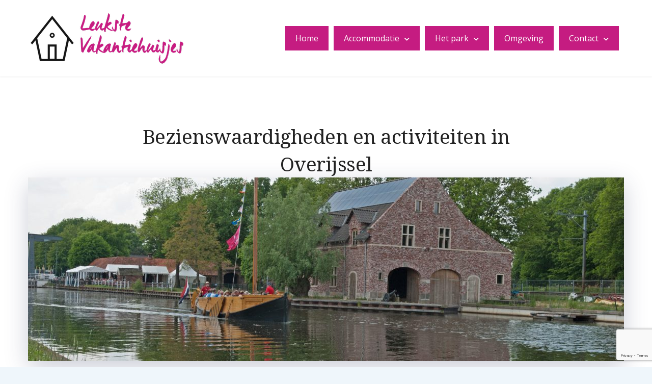

--- FILE ---
content_type: text/html; charset=UTF-8
request_url: https://www.leukstevakantiehuisjes.nl/overijssel/bezienswaardigheden-en-activiteiten-in-overijssel/
body_size: 20372
content:
<!doctype html>
<html lang="nl-NL">
<head>
	
	<!-- Google Tag Manager -->
<script>(function(w,d,s,l,i){w[l]=w[l]||[];w[l].push({'gtm.start':
new Date().getTime(),event:'gtm.js'});var f=d.getElementsByTagName(s)[0],
j=d.createElement(s),dl=l!='dataLayer'?'&l='+l:'';j.async=true;j.src=
'https://www.googletagmanager.com/gtm.js?id='+i+dl;f.parentNode.insertBefore(j,f);
})(window,document,'script','dataLayer','GTM-MDCL79Q');</script>
<!-- End Google Tag Manager -->
	
	<!-- Google tag (gtag.js) -->
<script async src="https://www.googletagmanager.com/gtag/js?id=G-KJTTRK7J1P"></script>
<script>
  window.dataLayer = window.dataLayer || [];
  function gtag(){dataLayer.push(arguments);}
  gtag('js', new Date());

  gtag('config', 'G-KJTTRK7J1P');
</script>
	
	<meta charset="UTF-8">
	<meta name="viewport" content="width=device-width, initial-scale=1">
	<link rel="profile" href="https://gmpg.org/xfn/11">

	<meta name='robots' content='index, follow, max-image-preview:large, max-snippet:-1, max-video-preview:-1' />
	<style>img:is([sizes="auto" i], [sizes^="auto," i]) { contain-intrinsic-size: 3000px 1500px }</style>
	
	<!-- This site is optimized with the Yoast SEO plugin v25.8 - https://yoast.com/wordpress/plugins/seo/ -->
	<title>Bezienswaardigheden en activiteiten in Overijssel -</title>
	<link rel="canonical" href="https://www.leukstevakantiehuisjes.nl/overijssel/bezienswaardigheden-en-activiteiten-in-overijssel/" />
	<meta property="og:locale" content="nl_NL" />
	<meta property="og:type" content="article" />
	<meta property="og:title" content="Bezienswaardigheden en activiteiten in Overijssel -" />
	<meta property="og:description" content="Wat zijn de populairste toeristische attracties in Overijssel?&#8221; Overijssel, een provincie in het oosten van Nederland, heeft veel te bieden aan toeristen. Of u nu op zoek bent naar natuur, cultuur of geschiedenis, Overijssel heeft voor iedereen iets interessants. De provincie trekt elk jaar vele toeristen aan die op zoek zijn naar avontuur, ontspanning en [&hellip;]" />
	<meta property="og:url" content="https://www.leukstevakantiehuisjes.nl/overijssel/bezienswaardigheden-en-activiteiten-in-overijssel/" />
	<meta property="article:published_time" content="2023-02-03T23:00:33+00:00" />
	<meta property="article:modified_time" content="2023-02-03T23:00:34+00:00" />
	<meta property="og:image" content="https://www.leukstevakantiehuisjes.nl/wp-content/uploads/2022/03/DSC_1907-1-scaled-1-e1647012169660.jpeg" />
	<meta property="og:image:width" content="2560" />
	<meta property="og:image:height" content="787" />
	<meta property="og:image:type" content="image/jpeg" />
	<meta name="author" content="admin" />
	<meta name="twitter:card" content="summary_large_image" />
	<meta name="twitter:label1" content="Geschreven door" />
	<meta name="twitter:data1" content="admin" />
	<meta name="twitter:label2" content="Geschatte leestijd" />
	<meta name="twitter:data2" content="4 minuten" />
	<script type="application/ld+json" class="yoast-schema-graph">{"@context":"https://schema.org","@graph":[{"@type":"WebPage","@id":"https://www.leukstevakantiehuisjes.nl/overijssel/bezienswaardigheden-en-activiteiten-in-overijssel/","url":"https://www.leukstevakantiehuisjes.nl/overijssel/bezienswaardigheden-en-activiteiten-in-overijssel/","name":"Bezienswaardigheden en activiteiten in Overijssel -","isPartOf":{"@id":"https://www.leukstevakantiehuisjes.nl/#website"},"primaryImageOfPage":{"@id":"https://www.leukstevakantiehuisjes.nl/overijssel/bezienswaardigheden-en-activiteiten-in-overijssel/#primaryimage"},"image":{"@id":"https://www.leukstevakantiehuisjes.nl/overijssel/bezienswaardigheden-en-activiteiten-in-overijssel/#primaryimage"},"thumbnailUrl":"https://www.leukstevakantiehuisjes.nl/wp-content/uploads/2022/03/DSC_1907-1-scaled-1-e1647012169660.jpeg","datePublished":"2023-02-03T23:00:33+00:00","dateModified":"2023-02-03T23:00:34+00:00","author":{"@id":"https://www.leukstevakantiehuisjes.nl/#/schema/person/b69a7fe8063230a6a5a6598c2e787b6d"},"breadcrumb":{"@id":"https://www.leukstevakantiehuisjes.nl/overijssel/bezienswaardigheden-en-activiteiten-in-overijssel/#breadcrumb"},"inLanguage":"nl-NL","potentialAction":[{"@type":"ReadAction","target":["https://www.leukstevakantiehuisjes.nl/overijssel/bezienswaardigheden-en-activiteiten-in-overijssel/"]}]},{"@type":"ImageObject","inLanguage":"nl-NL","@id":"https://www.leukstevakantiehuisjes.nl/overijssel/bezienswaardigheden-en-activiteiten-in-overijssel/#primaryimage","url":"https://www.leukstevakantiehuisjes.nl/wp-content/uploads/2022/03/DSC_1907-1-scaled-1-e1647012169660.jpeg","contentUrl":"https://www.leukstevakantiehuisjes.nl/wp-content/uploads/2022/03/DSC_1907-1-scaled-1-e1647012169660.jpeg","width":2560,"height":787},{"@type":"BreadcrumbList","@id":"https://www.leukstevakantiehuisjes.nl/overijssel/bezienswaardigheden-en-activiteiten-in-overijssel/#breadcrumb","itemListElement":[{"@type":"ListItem","position":1,"name":"Home","item":"https://www.leukstevakantiehuisjes.nl/"},{"@type":"ListItem","position":2,"name":"Blog","item":"https://www.leukstevakantiehuisjes.nl/blog/"},{"@type":"ListItem","position":3,"name":"Bezienswaardigheden en activiteiten in Overijssel"}]},{"@type":"WebSite","@id":"https://www.leukstevakantiehuisjes.nl/#website","url":"https://www.leukstevakantiehuisjes.nl/","name":"","description":"De leukste vakantiehuisjes in Nederland!","potentialAction":[{"@type":"SearchAction","target":{"@type":"EntryPoint","urlTemplate":"https://www.leukstevakantiehuisjes.nl/?s={search_term_string}"},"query-input":{"@type":"PropertyValueSpecification","valueRequired":true,"valueName":"search_term_string"}}],"inLanguage":"nl-NL"},{"@type":"Person","@id":"https://www.leukstevakantiehuisjes.nl/#/schema/person/b69a7fe8063230a6a5a6598c2e787b6d","name":"admin","sameAs":["https://www.leukstevakantiehuisjes.nl"],"url":"https://www.leukstevakantiehuisjes.nl/author/admin/"}]}</script>
	<!-- / Yoast SEO plugin. -->


<link rel='dns-prefetch' href='//fonts.googleapis.com' />
<link rel="alternate" type="application/rss+xml" title=" &raquo; feed" href="https://www.leukstevakantiehuisjes.nl/feed/" />
<link rel="alternate" type="application/rss+xml" title=" &raquo; reacties feed" href="https://www.leukstevakantiehuisjes.nl/comments/feed/" />
<script type="text/javascript">
/* <![CDATA[ */
window._wpemojiSettings = {"baseUrl":"https:\/\/s.w.org\/images\/core\/emoji\/15.1.0\/72x72\/","ext":".png","svgUrl":"https:\/\/s.w.org\/images\/core\/emoji\/15.1.0\/svg\/","svgExt":".svg","source":{"concatemoji":"https:\/\/www.leukstevakantiehuisjes.nl\/wp-includes\/js\/wp-emoji-release.min.js?ver=6.8.1"}};
/*! This file is auto-generated */
!function(i,n){var o,s,e;function c(e){try{var t={supportTests:e,timestamp:(new Date).valueOf()};sessionStorage.setItem(o,JSON.stringify(t))}catch(e){}}function p(e,t,n){e.clearRect(0,0,e.canvas.width,e.canvas.height),e.fillText(t,0,0);var t=new Uint32Array(e.getImageData(0,0,e.canvas.width,e.canvas.height).data),r=(e.clearRect(0,0,e.canvas.width,e.canvas.height),e.fillText(n,0,0),new Uint32Array(e.getImageData(0,0,e.canvas.width,e.canvas.height).data));return t.every(function(e,t){return e===r[t]})}function u(e,t,n){switch(t){case"flag":return n(e,"\ud83c\udff3\ufe0f\u200d\u26a7\ufe0f","\ud83c\udff3\ufe0f\u200b\u26a7\ufe0f")?!1:!n(e,"\ud83c\uddfa\ud83c\uddf3","\ud83c\uddfa\u200b\ud83c\uddf3")&&!n(e,"\ud83c\udff4\udb40\udc67\udb40\udc62\udb40\udc65\udb40\udc6e\udb40\udc67\udb40\udc7f","\ud83c\udff4\u200b\udb40\udc67\u200b\udb40\udc62\u200b\udb40\udc65\u200b\udb40\udc6e\u200b\udb40\udc67\u200b\udb40\udc7f");case"emoji":return!n(e,"\ud83d\udc26\u200d\ud83d\udd25","\ud83d\udc26\u200b\ud83d\udd25")}return!1}function f(e,t,n){var r="undefined"!=typeof WorkerGlobalScope&&self instanceof WorkerGlobalScope?new OffscreenCanvas(300,150):i.createElement("canvas"),a=r.getContext("2d",{willReadFrequently:!0}),o=(a.textBaseline="top",a.font="600 32px Arial",{});return e.forEach(function(e){o[e]=t(a,e,n)}),o}function t(e){var t=i.createElement("script");t.src=e,t.defer=!0,i.head.appendChild(t)}"undefined"!=typeof Promise&&(o="wpEmojiSettingsSupports",s=["flag","emoji"],n.supports={everything:!0,everythingExceptFlag:!0},e=new Promise(function(e){i.addEventListener("DOMContentLoaded",e,{once:!0})}),new Promise(function(t){var n=function(){try{var e=JSON.parse(sessionStorage.getItem(o));if("object"==typeof e&&"number"==typeof e.timestamp&&(new Date).valueOf()<e.timestamp+604800&&"object"==typeof e.supportTests)return e.supportTests}catch(e){}return null}();if(!n){if("undefined"!=typeof Worker&&"undefined"!=typeof OffscreenCanvas&&"undefined"!=typeof URL&&URL.createObjectURL&&"undefined"!=typeof Blob)try{var e="postMessage("+f.toString()+"("+[JSON.stringify(s),u.toString(),p.toString()].join(",")+"));",r=new Blob([e],{type:"text/javascript"}),a=new Worker(URL.createObjectURL(r),{name:"wpTestEmojiSupports"});return void(a.onmessage=function(e){c(n=e.data),a.terminate(),t(n)})}catch(e){}c(n=f(s,u,p))}t(n)}).then(function(e){for(var t in e)n.supports[t]=e[t],n.supports.everything=n.supports.everything&&n.supports[t],"flag"!==t&&(n.supports.everythingExceptFlag=n.supports.everythingExceptFlag&&n.supports[t]);n.supports.everythingExceptFlag=n.supports.everythingExceptFlag&&!n.supports.flag,n.DOMReady=!1,n.readyCallback=function(){n.DOMReady=!0}}).then(function(){return e}).then(function(){var e;n.supports.everything||(n.readyCallback(),(e=n.source||{}).concatemoji?t(e.concatemoji):e.wpemoji&&e.twemoji&&(t(e.twemoji),t(e.wpemoji)))}))}((window,document),window._wpemojiSettings);
/* ]]> */
</script>
<link rel='stylesheet' id='twb-open-sans-css' href='https://fonts.googleapis.com/css?family=Open+Sans%3A300%2C400%2C500%2C600%2C700%2C800&#038;display=swap&#038;ver=6.8.1' type='text/css' media='all' />
<link rel='stylesheet' id='twbbwg-global-css' href='https://www.leukstevakantiehuisjes.nl/wp-content/plugins/photo-gallery/booster/assets/css/global.css?ver=1.0.0' type='text/css' media='all' />
<style id='wp-emoji-styles-inline-css' type='text/css'>

	img.wp-smiley, img.emoji {
		display: inline !important;
		border: none !important;
		box-shadow: none !important;
		height: 1em !important;
		width: 1em !important;
		margin: 0 0.07em !important;
		vertical-align: -0.1em !important;
		background: none !important;
		padding: 0 !important;
	}
</style>
<link rel='stylesheet' id='wp-block-library-css' href='https://www.leukstevakantiehuisjes.nl/wp-includes/css/dist/block-library/style.min.css?ver=6.8.1' type='text/css' media='all' />
<style id='classic-theme-styles-inline-css' type='text/css'>
/*! This file is auto-generated */
.wp-block-button__link{color:#fff;background-color:#32373c;border-radius:9999px;box-shadow:none;text-decoration:none;padding:calc(.667em + 2px) calc(1.333em + 2px);font-size:1.125em}.wp-block-file__button{background:#32373c;color:#fff;text-decoration:none}
</style>
<link rel='stylesheet' id='jetpack-layout-grid-css' href='https://www.leukstevakantiehuisjes.nl/wp-content/plugins/layout-grid/style.css?ver=1689120121' type='text/css' media='all' />
<style id='filebird-block-filebird-gallery-style-inline-css' type='text/css'>
ul.filebird-block-filebird-gallery{margin:auto!important;padding:0!important;width:100%}ul.filebird-block-filebird-gallery.layout-grid{display:grid;grid-gap:20px;align-items:stretch;grid-template-columns:repeat(var(--columns),1fr);justify-items:stretch}ul.filebird-block-filebird-gallery.layout-grid li img{border:1px solid #ccc;box-shadow:2px 2px 6px 0 rgba(0,0,0,.3);height:100%;max-width:100%;-o-object-fit:cover;object-fit:cover;width:100%}ul.filebird-block-filebird-gallery.layout-masonry{-moz-column-count:var(--columns);-moz-column-gap:var(--space);column-gap:var(--space);-moz-column-width:var(--min-width);columns:var(--min-width) var(--columns);display:block;overflow:auto}ul.filebird-block-filebird-gallery.layout-masonry li{margin-bottom:var(--space)}ul.filebird-block-filebird-gallery li{list-style:none}ul.filebird-block-filebird-gallery li figure{height:100%;margin:0;padding:0;position:relative;width:100%}ul.filebird-block-filebird-gallery li figure figcaption{background:linear-gradient(0deg,rgba(0,0,0,.7),rgba(0,0,0,.3) 70%,transparent);bottom:0;box-sizing:border-box;color:#fff;font-size:.8em;margin:0;max-height:100%;overflow:auto;padding:3em .77em .7em;position:absolute;text-align:center;width:100%;z-index:2}ul.filebird-block-filebird-gallery li figure figcaption a{color:inherit}

</style>
<link rel='stylesheet' id='fontawesome-free-css' href='https://www.leukstevakantiehuisjes.nl/wp-content/plugins/getwid/vendors/fontawesome-free/css/all.min.css?ver=5.5.0' type='text/css' media='all' />
<link rel='stylesheet' id='slick-css' href='https://www.leukstevakantiehuisjes.nl/wp-content/plugins/getwid/vendors/slick/slick/slick.min.css?ver=1.9.0' type='text/css' media='all' />
<link rel='stylesheet' id='slick-theme-css' href='https://www.leukstevakantiehuisjes.nl/wp-content/plugins/getwid/vendors/slick/slick/slick-theme.min.css?ver=1.9.0' type='text/css' media='all' />
<link rel='stylesheet' id='mp-fancybox-css' href='https://www.leukstevakantiehuisjes.nl/wp-content/plugins/getwid/vendors/mp-fancybox/jquery.fancybox.min.css?ver=3.5.7-mp.1' type='text/css' media='all' />
<link rel='stylesheet' id='getwid-blocks-css' href='https://www.leukstevakantiehuisjes.nl/wp-content/plugins/getwid/assets/css/blocks.style.css?ver=2.1.2' type='text/css' media='all' />
<style id='getwid-blocks-inline-css' type='text/css'>
.wp-block-getwid-section .wp-block-getwid-section__wrapper .wp-block-getwid-section__inner-wrapper{max-width: 1170px;}
</style>
<link rel='stylesheet' id='beach-icons-css' href='https://www.leukstevakantiehuisjes.nl/wp-content/themes/luviana/assets/beach-icons/css/beach-icons.css?ver=6.8.1' type='text/css' media='all' />
<link rel='stylesheet' id='hotel-icons-css' href='https://www.leukstevakantiehuisjes.nl/wp-content/themes/luviana/assets/hotel-icons/css/hotel.css?ver=6.8.1' type='text/css' media='all' />
<style id='global-styles-inline-css' type='text/css'>
:root{--wp--preset--aspect-ratio--square: 1;--wp--preset--aspect-ratio--4-3: 4/3;--wp--preset--aspect-ratio--3-4: 3/4;--wp--preset--aspect-ratio--3-2: 3/2;--wp--preset--aspect-ratio--2-3: 2/3;--wp--preset--aspect-ratio--16-9: 16/9;--wp--preset--aspect-ratio--9-16: 9/16;--wp--preset--color--black: #000000;--wp--preset--color--cyan-bluish-gray: #abb8c3;--wp--preset--color--white: #ffffff;--wp--preset--color--pale-pink: #f78da7;--wp--preset--color--vivid-red: #cf2e2e;--wp--preset--color--luminous-vivid-orange: #ff6900;--wp--preset--color--luminous-vivid-amber: #fcb900;--wp--preset--color--light-green-cyan: #7bdcb5;--wp--preset--color--vivid-green-cyan: #00d084;--wp--preset--color--pale-cyan-blue: #8ed1fc;--wp--preset--color--vivid-cyan-blue: #0693e3;--wp--preset--color--vivid-purple: #9b51e0;--wp--preset--color--grey: #7b7f80;--wp--preset--color--light-grey: #f8f8f8;--wp--preset--color--dark-grey: #121516;--wp--preset--color--gold: #c1b086;--wp--preset--color--blue: #3f9cc1;--wp--preset--color--dark-blue: #252e59;--wp--preset--gradient--vivid-cyan-blue-to-vivid-purple: linear-gradient(135deg,rgba(6,147,227,1) 0%,rgb(155,81,224) 100%);--wp--preset--gradient--light-green-cyan-to-vivid-green-cyan: linear-gradient(135deg,rgb(122,220,180) 0%,rgb(0,208,130) 100%);--wp--preset--gradient--luminous-vivid-amber-to-luminous-vivid-orange: linear-gradient(135deg,rgba(252,185,0,1) 0%,rgba(255,105,0,1) 100%);--wp--preset--gradient--luminous-vivid-orange-to-vivid-red: linear-gradient(135deg,rgba(255,105,0,1) 0%,rgb(207,46,46) 100%);--wp--preset--gradient--very-light-gray-to-cyan-bluish-gray: linear-gradient(135deg,rgb(238,238,238) 0%,rgb(169,184,195) 100%);--wp--preset--gradient--cool-to-warm-spectrum: linear-gradient(135deg,rgb(74,234,220) 0%,rgb(151,120,209) 20%,rgb(207,42,186) 40%,rgb(238,44,130) 60%,rgb(251,105,98) 80%,rgb(254,248,76) 100%);--wp--preset--gradient--blush-light-purple: linear-gradient(135deg,rgb(255,206,236) 0%,rgb(152,150,240) 100%);--wp--preset--gradient--blush-bordeaux: linear-gradient(135deg,rgb(254,205,165) 0%,rgb(254,45,45) 50%,rgb(107,0,62) 100%);--wp--preset--gradient--luminous-dusk: linear-gradient(135deg,rgb(255,203,112) 0%,rgb(199,81,192) 50%,rgb(65,88,208) 100%);--wp--preset--gradient--pale-ocean: linear-gradient(135deg,rgb(255,245,203) 0%,rgb(182,227,212) 50%,rgb(51,167,181) 100%);--wp--preset--gradient--electric-grass: linear-gradient(135deg,rgb(202,248,128) 0%,rgb(113,206,126) 100%);--wp--preset--gradient--midnight: linear-gradient(135deg,rgb(2,3,129) 0%,rgb(40,116,252) 100%);--wp--preset--font-size--small: 13px;--wp--preset--font-size--medium: 20px;--wp--preset--font-size--large: 36px;--wp--preset--font-size--x-large: 42px;--wp--preset--spacing--20: 0.44rem;--wp--preset--spacing--30: 0.67rem;--wp--preset--spacing--40: 1rem;--wp--preset--spacing--50: 1.5rem;--wp--preset--spacing--60: 2.25rem;--wp--preset--spacing--70: 3.38rem;--wp--preset--spacing--80: 5.06rem;--wp--preset--shadow--natural: 6px 6px 9px rgba(0, 0, 0, 0.2);--wp--preset--shadow--deep: 12px 12px 50px rgba(0, 0, 0, 0.4);--wp--preset--shadow--sharp: 6px 6px 0px rgba(0, 0, 0, 0.2);--wp--preset--shadow--outlined: 6px 6px 0px -3px rgba(255, 255, 255, 1), 6px 6px rgba(0, 0, 0, 1);--wp--preset--shadow--crisp: 6px 6px 0px rgba(0, 0, 0, 1);}:where(.is-layout-flex){gap: 0.5em;}:where(.is-layout-grid){gap: 0.5em;}body .is-layout-flex{display: flex;}.is-layout-flex{flex-wrap: wrap;align-items: center;}.is-layout-flex > :is(*, div){margin: 0;}body .is-layout-grid{display: grid;}.is-layout-grid > :is(*, div){margin: 0;}:where(.wp-block-columns.is-layout-flex){gap: 2em;}:where(.wp-block-columns.is-layout-grid){gap: 2em;}:where(.wp-block-post-template.is-layout-flex){gap: 1.25em;}:where(.wp-block-post-template.is-layout-grid){gap: 1.25em;}.has-black-color{color: var(--wp--preset--color--black) !important;}.has-cyan-bluish-gray-color{color: var(--wp--preset--color--cyan-bluish-gray) !important;}.has-white-color{color: var(--wp--preset--color--white) !important;}.has-pale-pink-color{color: var(--wp--preset--color--pale-pink) !important;}.has-vivid-red-color{color: var(--wp--preset--color--vivid-red) !important;}.has-luminous-vivid-orange-color{color: var(--wp--preset--color--luminous-vivid-orange) !important;}.has-luminous-vivid-amber-color{color: var(--wp--preset--color--luminous-vivid-amber) !important;}.has-light-green-cyan-color{color: var(--wp--preset--color--light-green-cyan) !important;}.has-vivid-green-cyan-color{color: var(--wp--preset--color--vivid-green-cyan) !important;}.has-pale-cyan-blue-color{color: var(--wp--preset--color--pale-cyan-blue) !important;}.has-vivid-cyan-blue-color{color: var(--wp--preset--color--vivid-cyan-blue) !important;}.has-vivid-purple-color{color: var(--wp--preset--color--vivid-purple) !important;}.has-black-background-color{background-color: var(--wp--preset--color--black) !important;}.has-cyan-bluish-gray-background-color{background-color: var(--wp--preset--color--cyan-bluish-gray) !important;}.has-white-background-color{background-color: var(--wp--preset--color--white) !important;}.has-pale-pink-background-color{background-color: var(--wp--preset--color--pale-pink) !important;}.has-vivid-red-background-color{background-color: var(--wp--preset--color--vivid-red) !important;}.has-luminous-vivid-orange-background-color{background-color: var(--wp--preset--color--luminous-vivid-orange) !important;}.has-luminous-vivid-amber-background-color{background-color: var(--wp--preset--color--luminous-vivid-amber) !important;}.has-light-green-cyan-background-color{background-color: var(--wp--preset--color--light-green-cyan) !important;}.has-vivid-green-cyan-background-color{background-color: var(--wp--preset--color--vivid-green-cyan) !important;}.has-pale-cyan-blue-background-color{background-color: var(--wp--preset--color--pale-cyan-blue) !important;}.has-vivid-cyan-blue-background-color{background-color: var(--wp--preset--color--vivid-cyan-blue) !important;}.has-vivid-purple-background-color{background-color: var(--wp--preset--color--vivid-purple) !important;}.has-black-border-color{border-color: var(--wp--preset--color--black) !important;}.has-cyan-bluish-gray-border-color{border-color: var(--wp--preset--color--cyan-bluish-gray) !important;}.has-white-border-color{border-color: var(--wp--preset--color--white) !important;}.has-pale-pink-border-color{border-color: var(--wp--preset--color--pale-pink) !important;}.has-vivid-red-border-color{border-color: var(--wp--preset--color--vivid-red) !important;}.has-luminous-vivid-orange-border-color{border-color: var(--wp--preset--color--luminous-vivid-orange) !important;}.has-luminous-vivid-amber-border-color{border-color: var(--wp--preset--color--luminous-vivid-amber) !important;}.has-light-green-cyan-border-color{border-color: var(--wp--preset--color--light-green-cyan) !important;}.has-vivid-green-cyan-border-color{border-color: var(--wp--preset--color--vivid-green-cyan) !important;}.has-pale-cyan-blue-border-color{border-color: var(--wp--preset--color--pale-cyan-blue) !important;}.has-vivid-cyan-blue-border-color{border-color: var(--wp--preset--color--vivid-cyan-blue) !important;}.has-vivid-purple-border-color{border-color: var(--wp--preset--color--vivid-purple) !important;}.has-vivid-cyan-blue-to-vivid-purple-gradient-background{background: var(--wp--preset--gradient--vivid-cyan-blue-to-vivid-purple) !important;}.has-light-green-cyan-to-vivid-green-cyan-gradient-background{background: var(--wp--preset--gradient--light-green-cyan-to-vivid-green-cyan) !important;}.has-luminous-vivid-amber-to-luminous-vivid-orange-gradient-background{background: var(--wp--preset--gradient--luminous-vivid-amber-to-luminous-vivid-orange) !important;}.has-luminous-vivid-orange-to-vivid-red-gradient-background{background: var(--wp--preset--gradient--luminous-vivid-orange-to-vivid-red) !important;}.has-very-light-gray-to-cyan-bluish-gray-gradient-background{background: var(--wp--preset--gradient--very-light-gray-to-cyan-bluish-gray) !important;}.has-cool-to-warm-spectrum-gradient-background{background: var(--wp--preset--gradient--cool-to-warm-spectrum) !important;}.has-blush-light-purple-gradient-background{background: var(--wp--preset--gradient--blush-light-purple) !important;}.has-blush-bordeaux-gradient-background{background: var(--wp--preset--gradient--blush-bordeaux) !important;}.has-luminous-dusk-gradient-background{background: var(--wp--preset--gradient--luminous-dusk) !important;}.has-pale-ocean-gradient-background{background: var(--wp--preset--gradient--pale-ocean) !important;}.has-electric-grass-gradient-background{background: var(--wp--preset--gradient--electric-grass) !important;}.has-midnight-gradient-background{background: var(--wp--preset--gradient--midnight) !important;}.has-small-font-size{font-size: var(--wp--preset--font-size--small) !important;}.has-medium-font-size{font-size: var(--wp--preset--font-size--medium) !important;}.has-large-font-size{font-size: var(--wp--preset--font-size--large) !important;}.has-x-large-font-size{font-size: var(--wp--preset--font-size--x-large) !important;}
:where(.wp-block-post-template.is-layout-flex){gap: 1.25em;}:where(.wp-block-post-template.is-layout-grid){gap: 1.25em;}
:where(.wp-block-columns.is-layout-flex){gap: 2em;}:where(.wp-block-columns.is-layout-grid){gap: 2em;}
:root :where(.wp-block-pullquote){font-size: 1.5em;line-height: 1.6;}
</style>
<link rel='stylesheet' id='contact-form-7-css' href='https://www.leukstevakantiehuisjes.nl/wp-content/plugins/contact-form-7/includes/css/styles.css?ver=6.1.1' type='text/css' media='all' />
<link rel='stylesheet' id='mphb-kbwood-datepick-css-css' href='https://www.leukstevakantiehuisjes.nl/wp-content/plugins/motopress-hotel-booking/vendors/kbwood/datepick/jquery.datepick.css?ver=3.7.1' type='text/css' media='all' />
<link rel='stylesheet' id='mphb-css' href='https://www.leukstevakantiehuisjes.nl/wp-content/plugins/motopress-hotel-booking/assets/css/mphb.min.css?ver=3.7.1' type='text/css' media='all' />
<link rel='stylesheet' id='bwg_fonts-css' href='https://www.leukstevakantiehuisjes.nl/wp-content/plugins/photo-gallery/css/bwg-fonts/fonts.css?ver=0.0.1' type='text/css' media='all' />
<link rel='stylesheet' id='sumoselect-css' href='https://www.leukstevakantiehuisjes.nl/wp-content/plugins/photo-gallery/css/sumoselect.min.css?ver=3.4.6' type='text/css' media='all' />
<link rel='stylesheet' id='mCustomScrollbar-css' href='https://www.leukstevakantiehuisjes.nl/wp-content/plugins/photo-gallery/css/jquery.mCustomScrollbar.min.css?ver=3.1.5' type='text/css' media='all' />
<link rel='stylesheet' id='bwg_googlefonts-css' href='https://fonts.googleapis.com/css?family=Ubuntu&#038;subset=greek,latin,greek-ext,vietnamese,cyrillic-ext,latin-ext,cyrillic' type='text/css' media='all' />
<link rel='stylesheet' id='bwg_frontend-css' href='https://www.leukstevakantiehuisjes.nl/wp-content/plugins/photo-gallery/css/styles.min.css?ver=1.8.35' type='text/css' media='all' />
<link rel='stylesheet' id='tlpportfolio-css-css' href='https://www.leukstevakantiehuisjes.nl/wp-content/plugins/tlp-portfolio/assets/css/tlpportfolio.css?ver=1.0' type='text/css' media='all' />
<link rel='stylesheet' id='portfolio-sc-css' href='https://www.leukstevakantiehuisjes.nl/wp-content/uploads/tlp-portfolio/portfolio-sc.css?ver=1768233972' type='text/css' media='all' />
<link rel='stylesheet' id='dashicons-css' href='https://www.leukstevakantiehuisjes.nl/wp-includes/css/dashicons.min.css?ver=6.8.1' type='text/css' media='all' />
<link rel='stylesheet' id='mphb-reviews-css' href='https://www.leukstevakantiehuisjes.nl/wp-content/plugins/mphb-reviews/assets/css/frontend.css?ver=1.2.6' type='text/css' media='all' />
<link rel='stylesheet' id='parent-style-css' href='https://www.leukstevakantiehuisjes.nl/wp-content/themes/luviana/style.css?ver=1.2.1' type='text/css' media='all' />
<link rel='stylesheet' id='luviana-style-css' href='https://www.leukstevakantiehuisjes.nl/wp-content/themes/luviana-child/style.css?ver=1.0.0' type='text/css' media='all' />
<style id='luviana-style-inline-css' type='text/css'>
		.site-header{
			color: #blank;
		}		button,
		input[type="button"],
		input[type="reset"],
		input[type="submit"],
		.more-link,
		.luviana-front-page-header .child-pages-list .child-page-content .more-link:hover {
		  background: #73b336;
		  border-color: #73b336;
		}
		.navigation.pagination .page-numbers:hover,
		.navigation.pagination .current,
		body.blog-layout-grid .blog-wrapper .blog-inner-wrapper .hentry .post-meta-wrapper .featured,
		body.blog-layout-grid-2 .hentry .featured,
		.post-thumbnail-wrapper .featured {
			background: #73b336;
		}
				
		.post-navigation-wrapper .post-navigation a:hover .post-title,
		.post-navigation-wrapper .post-navigation a:focus .post-title,
		.navigation.pagination .prev:hover,
		.navigation.pagination .next:hover,
		.widget_recent_entries ul li:before,
		.widget_recent_entries ul li a:hover,
		.widget_recent_entries .post-date,
		.widget_nav_menu .menu a:hover,
		.search-form .search-submit:hover,
		.search-form .search-submit:focus,
		.site-info-wrapper .footer-menu-container .footer-menu li:after,
		body.blog .site-main > .hentry .entry-header a:hover,
		body.archive .site-main > .hentry .entry-header a:hover,
		body.search .site-main > .hentry .entry-header a:hover,
		body.blog-layout-grid .blog-wrapper .blog-inner-wrapper .hentry .entry-header .entry-title a:hover,
		body.blog-layout-grid-2 .hentry .entry-header .posted-on a:hover,
		.entry-footer > span > i,
		.entry-footer > span a:hover,
		.comment-list .comment .reply:before {
			color: #73b336;
		}		 .button{
			background: #73b336;
			border-color: #73b336;
		}
		
		 .wp-block-quote{
			border-color: #73b336;
		}
		
		 a,
		 .wp-block-quote cite,
		 .wp-block-quote .wp-block-quote__citation,
		 .wp-block-quote.is-large cite,
		 .wp-block-quote.is-large .wp-block-quote__citation,
		 .wp-block-quote.is-style-large cite,
		 .wp-block-quote.is-style-large .wp-block-quote__citation,
		 .wp-block-pullquote blockquote cite,
		 .wp-block-pullquote blockquote .wp-block-pullquote__citation,
		 .wp-block-button.is-style-outline .wp-block-button__link:not(.has-text-color),
		 .wp-block-button.is-style-link .wp-block-button__link:not(.has-text-color),
		 .wp-block-button.is-style-link .wp-block-button__link:hover,
		 .wp-block-getwid-accordion .wp-block-getwid-accordion__header-wrapper.ui-state-active a, 
		 .wp-block-getwid-accordion .wp-block-getwid-accordion__header-wrapper:hover a,
		 .wp-block-getwid-accordion .wp-block-getwid-accordion__icon,
		 .wp-block-getwid-recent-posts .wp-block-getwid-recent-posts__post .wp-block-getwid-recent-posts__post-title a:hover,
		 .wp-block-getwid-recent-posts .wp-block-getwid-recent-posts__post .wp-block-getwid-recent-posts__entry-meta .wp-block-getwid-recent-posts__post-tags a,
		 .wp-block-getwid-toggle .wp-block-getwid-toggle__row .wp-block-getwid-toggle__header:hover a,
		 .wp-block-getwid-toggle .wp-block-getwid-toggle__row .wp-block-getwid-toggle__header:hover .wp-block-getwid-toggle__icon,
		 .wp-block-getwid-toggle .wp-block-getwid-toggle__row .wp-block-getwid-toggle__icon,
		 .wp-block-getwid-toggle .wp-block-getwid-toggle__row.is-active .wp-block-getwid-toggle__header a,
		 .wp-block-getwid-tabs .wp-block-getwid-tabs__nav-links .wp-block-getwid-tabs__nav-link:hover a,
		 .wp-block-getwid-progress-bar .wp-block-getwid-progress-bar__progress:not(.has-text-color),
		 .wp-block-getwid-post-slider .wp-block-getwid-post-slider__post-title a:hover,
		 .wp-block-getwid-post-carousel .wp-block-getwid-post-carousel__post-title a:hover,
		 .wp-block-getwid-custom-post-type .wp-block-getwid-custom-post-type__post-title a:hover {
			color: #73b336;
		}
		
		 .wp-block-button.is-style-outline .wp-block-button__link:not(.has-text-color):hover{
			color: #fff;
		}
		
		 .wp-block-button.is-style-outline .wp-block-button__link{
		    background: transparent;
		}
		
		 .wp-block-pullquote {	
		  border-top-color: #73b336;
		  border-bottom-color: #73b336;
		}
		
		 .wp-block-button__link:not(.has-background),
		 .wp-block-file .wp-block-file__button:not(.has-background),
		 .wp-block-getwid-price-box .wp-block-getwid-price-box__pricing:after{
			background: #73b336;
		}
		
		 .wp-block-button__link.has-dark-blue-background-color:hover,
		 .wp-block-file .wp-block-file__button.has-dark-blue-background-color:hover {
		  background-color: #73b336;
		  border-color: #73b336;
		}
		
		 .wp-block-getwid-media-text-slider .slick-prev:hover,
		 .wp-block-getwid-media-text-slider .slick-next:hover,
		 .wp-block-getwid-images-slider .slick-prev:hover,
		 .wp-block-getwid-images-slider .slick-next:hover,
		 .wp-block-getwid-advanced-heading.is-style-style-1 .wp-block-getwid-advanced-heading__content:before,
		 .wp-block-getwid-post-slider .slick-prev:hover,
		 .wp-block-getwid-post-slider .slick-next:hover,
		 .wp-block-getwid-post-carousel .slick-prev:hover,
		 .wp-block-getwid-post-carousel .slick-next:hover{
			background-color: #73b336;
		}		code, 
		kbd, 
		tt, 
		var,
		.main-navigation ul ul li:hover > a, 
		.main-navigation ul ul li.current-menu-item > a,
		.front-page-widget-area,
		body.page-has-post-thumbnail .entry-header-background,
		body.page-has-post-thumbnail .entry-header-background:after,
		.luviana-front-page-header .child-pages-nav-slider .no-thumbnail{
			background: #333333;
		}
		
		button:hover,
		input[type="button"]:hover,
		input[type="reset"]:hover,
		input[type="submit"]:hover,
		.more-link:hover,
		button:active, 
		button:focus,
		input[type="button"]:active,
		input[type="button"]:focus,
		input[type="reset"]:active,
		input[type="reset"]:focus,
		input[type="submit"]:active,
		input[type="submit"]:focus,
		.more-link:active,
		.more-link:focus{
			border-color: #333333;
			background: #333333;
		}
		
		.front-page-widget-area input[type="text"],
		.front-page-widget-area input[type="email"],
		.front-page-widget-area input[type="url"],
		.front-page-widget-area input[type="password"],
		.front-page-widget-area input[type="search"],
		.front-page-widget-area input[type="number"],
		.front-page-widget-area input[type="tel"],
		.front-page-widget-area input[type="range"],
		.front-page-widget-area input[type="date"],
		.front-page-widget-area input[type="month"],
		.front-page-widget-area input[type="week"],
		.front-page-widget-area input[type="time"],
		.front-page-widget-area input[type="datetime"],
		.front-page-widget-area input[type="datetime-local"],
		.front-page-widget-area input[type="color"],
		.front-page-widget-area textarea,
		.front-page-widget-area select {
			background-color: #333333;
		}
		
		body.blog-layout-grid .blog-wrapper .blog-inner-wrapper .hentry .post-thumbnail:before {
			background: -webkit-gradient(linear, left top, left bottom, from(#333333), to(transparent));
			background: linear-gradient(to bottom, #333333, transparent);
		}		 .wp-block-getwid-social-links .wp-block-getwid-social-links__link:hover .wp-block-getwid-social-links__wrapper,
		 .wp-block-getwid-social-links.has-icons-framed .wp-block-getwid-social-links__link:hover .wp-block-getwid-social-links__wrapper {
			color: #333333;
		}
		
		 .wp-block-getwid-social-links.has-icons-stacked .wp-block-getwid-social-links__link:hover .wp-block-getwid-social-links__wrapper {
			background: #333333;
		}
		
		 .button:active,
		 .button:focus,
		 .button:hover,
		 .wp-block-button__link:hover,
		 .wp-block-file .wp-block-file__button:hover,
		 .wp-block-button.is-style-outline .wp-block-button__link:hover {
			border-color: #333333;
			background: #333333;
		}
</style>
<link rel='stylesheet' id='luviana-fonts-css' href='//fonts.googleapis.com/css?family=Noto+Serif%3A400%2C400i%2C700%2C700i%7COpen+Sans%3A400%2C400i%2C600%2C700%2C700i&#038;subset=latin%2Clatin-ext%2Ccyrillic&#038;ver=6.8.1' type='text/css' media='all' />
<link rel='stylesheet' id='font-awesome-css' href='https://www.leukstevakantiehuisjes.nl/wp-content/themes/luviana/assets/font-awesome/css/all.min.css?ver=5.5.0' type='text/css' media='all' />
<link rel='stylesheet' id='luviana-mphb-css' href='https://www.leukstevakantiehuisjes.nl/wp-content/themes/luviana/css/motopress-hotel-booking.css?ver=1.2.1' type='text/css' media='all' />
<style id='luviana-mphb-inline-css' type='text/css'>
		.mphb-widget-room-type-attributes li:before,		
		.mphb-widget-room-type-attributes a:hover,		
		.datepick-popup .datepick-cmd-next:hover,
		.datepick-popup .datepick-cmd-prev:hover,
		.datepick-popup a.datepick-cmd.datepick-cmd-today,		
		.datepick-popup .datepick-nav a:hover,		
		.datepick-popup .datepick-ctrl a,	
		.page-widgets .widget_mphb_rooms_widget .mphb_room_type .mphb-widget-room-type-title a:hover,		
		.comments-area .mphbr-star-rating > span {
		  color: #73b336;
		}
		
		.datepick-popup .mphb-datepick-popup .datepick-month td a.datepick-selected,
		.datepick-popup .mphb-datepick-popup .datepick-month td a.datepick-today.datepick-selected,
		.datepick-popup .mphb-datepick-popup .datepick-month td a.datepick-today.datepick-highlight,
		.datepick-popup .mphb-datepick-popup .datepick-month td span.datepick-today.datepick-selected,
		.datepick-popup .mphb-datepick-popup .datepick-month td span.datepick-today.datepick-highlight,
		body .mphb-flexslider.flexslider ul.flex-direction-nav a:hover,
		body .flexslider ul.flex-direction-nav a:hover {
		  background-color: #73b336;
		}
		
		.datepick-popup .mphb-datepick-popup .datepick-month td a.datepick-highlight,
		.datepick-popup .mphb-datepick-popup .datepick-month td .mphb-check-in-date {
		  background: #73b336;
		}
		
		.page-widgets .widget_mphb_rooms_widget .mphb_room_type .mphb-widget-room-type-book-button .button {
		  background: #73b336;
		  border-color: #73b336;
		}
		
		.page-widgets .widget_mphb_rooms_widget .mphb_room_type .mphb-widget-room-type-book-button .button:hover {
		  color: #73b336;
		  border-color: #73b336;
		}
		
		.content-area .hentry .entry-content .mphb_sc_search_results-wrapper .mphb_room_type .mphb-rooms-reservation-message-wrapper{
		  border-color: #73b336; 
		}
		
        .front-page-widget-area .widget_mphb_search_availability_widget .mphb_widget_search-submit-button-wrapper .button {
			background: #73b336;
		}         .mphb-loop-room-type-attributes li:before,
		 .mphb-single-room-type-attributes li:before,
		 .mphb-loop-room-type-attributes a:hover,
		 .mphb-single-room-type-attributes a:hover,
		 .mphb-single-room-type-attributes li .mphb-attribute-value a:hover,
		 .mphb-calendar .datepick-cmd-next:hover,
		 .mphb-calendar .datepick-cmd-prev:hover,
		 .mphb-calendar a.datepick-cmd.datepick-cmd-today,
		 .mphb-calendar .datepick-nav a:hover,
		 .mphb-calendar .datepick-ctrl a,
		 .mphb_sc_checkout-wrapper .mphb-coupon-code-wrapper .mphb-apply-coupon-code-button:hover,
		 .mphb_sc_checkout-wrapper .mphb_sc_checkout-submit-wrapper .button:hover,
		 .mphb_sc_services-wrapper .type-mphb_room_service .mphb-service-title a:hover,
		 .mphb_sc_search_results-wrapper .mphb-room-type-title:hover,
		 .mphb_sc_rooms-wrapper .mphb-room-type-title:hover,
		 .mphb_sc_room-wrapper .mphb-room-type-title:hover {
		  color: #73b336;
		}
		
		 .mphb-calendar.mphb-datepick .datepick-month td a.datepick-selected,
		 .mphb-calendar.mphb-datepick .datepick-month td a.datepick-today.datepick-selected, .mphb-calendar.mphb-datepick .datepick-month td a.datepick-today.datepick-highlight,
		 .mphb-calendar.mphb-datepick .datepick-month td .mphb-booked-date,
		 .mphb-calendar.mphb-datepick .datepick-month td span.datepick-today.datepick-highlight,
		 .mphb-calendar.mphb-datepick .datepick-month td span.datepick-today.datepick-selected {
		  background-color: #73b336;
		}
		
		 .mphb-calendar.mphb-datepick .datepick-month td a.datepick-highlight,
		 .mphb-calendar.mphb-datepick .datepick-month td .mphb-check-in-date,
		 .mphb_sc_rooms-wrapper .entry-title:before {
		  background: #73b336;
		}		    .mphb_sc_checkout-wrapper .mphb-coupon-code-wrapper .mphb-apply-coupon-code-button,
    .mphb_sc_checkout-wrapper .mphb_sc_checkout-submit-wrapper .button,
    .content-area .hentry .entry-content .mphb_sc_search_results-wrapper .mphb_room_type .mphb-view-details-button:hover {
        background: #333333;
        border-color: #333333;
    }

    .front-page-widget-area .widget_mphb_search_availability_widget .mphb_widget_search-submit-button-wrapper .button:hover {
        background: #333333;
    }     .mphb_sc_rooms-wrapper .mphb-view-details-button:hover {
        background: #333333;
        border-color: #333333;
    }
</style>
<link rel='stylesheet' id='newsletter-css' href='https://www.leukstevakantiehuisjes.nl/wp-content/plugins/newsletter/style.css?ver=8.9.4' type='text/css' media='all' />
<link rel='stylesheet' id='wp-featherlight-css' href='https://www.leukstevakantiehuisjes.nl/wp-content/plugins/wp-featherlight/css/wp-featherlight.min.css?ver=1.3.4' type='text/css' media='all' />
<script type="text/javascript" id="jquery-core-js-extra">
/* <![CDATA[ */
var pysFacebookRest = {"restApiUrl":"https:\/\/www.leukstevakantiehuisjes.nl\/wp-json\/pys-facebook\/v1\/event","debug":""};
/* ]]> */
</script>
<script type="text/javascript" src="https://www.leukstevakantiehuisjes.nl/wp-includes/js/jquery/jquery.min.js?ver=3.7.1" id="jquery-core-js"></script>
<script type="text/javascript" src="https://www.leukstevakantiehuisjes.nl/wp-includes/js/jquery/jquery-migrate.min.js?ver=3.4.1" id="jquery-migrate-js"></script>
<script type="text/javascript" src="https://www.leukstevakantiehuisjes.nl/wp-content/plugins/photo-gallery/booster/assets/js/circle-progress.js?ver=1.2.2" id="twbbwg-circle-js"></script>
<script type="text/javascript" id="twbbwg-global-js-extra">
/* <![CDATA[ */
var twb = {"nonce":"18c1ee8dc8","ajax_url":"https:\/\/www.leukstevakantiehuisjes.nl\/wp-admin\/admin-ajax.php","plugin_url":"https:\/\/www.leukstevakantiehuisjes.nl\/wp-content\/plugins\/photo-gallery\/booster","href":"https:\/\/www.leukstevakantiehuisjes.nl\/wp-admin\/admin.php?page=twbbwg_photo-gallery"};
var twb = {"nonce":"18c1ee8dc8","ajax_url":"https:\/\/www.leukstevakantiehuisjes.nl\/wp-admin\/admin-ajax.php","plugin_url":"https:\/\/www.leukstevakantiehuisjes.nl\/wp-content\/plugins\/photo-gallery\/booster","href":"https:\/\/www.leukstevakantiehuisjes.nl\/wp-admin\/admin.php?page=twbbwg_photo-gallery"};
/* ]]> */
</script>
<script type="text/javascript" src="https://www.leukstevakantiehuisjes.nl/wp-content/plugins/photo-gallery/booster/assets/js/global.js?ver=1.0.0" id="twbbwg-global-js"></script>
<script type="text/javascript" id="image-watermark-no-right-click-js-before">
/* <![CDATA[ */
var iwArgsNoRightClick = {"rightclick":"Y","draganddrop":"Y"};
/* ]]> */
</script>
<script type="text/javascript" src="https://www.leukstevakantiehuisjes.nl/wp-content/plugins/image-watermark/js/no-right-click.js?ver=1.8.0" id="image-watermark-no-right-click-js"></script>
<script type="text/javascript" src="https://www.leukstevakantiehuisjes.nl/wp-content/plugins/photo-gallery/js/jquery.sumoselect.min.js?ver=3.4.6" id="sumoselect-js"></script>
<script type="text/javascript" src="https://www.leukstevakantiehuisjes.nl/wp-content/plugins/photo-gallery/js/tocca.min.js?ver=2.0.9" id="bwg_mobile-js"></script>
<script type="text/javascript" src="https://www.leukstevakantiehuisjes.nl/wp-content/plugins/photo-gallery/js/jquery.mCustomScrollbar.concat.min.js?ver=3.1.5" id="mCustomScrollbar-js"></script>
<script type="text/javascript" src="https://www.leukstevakantiehuisjes.nl/wp-content/plugins/photo-gallery/js/jquery.fullscreen.min.js?ver=0.6.0" id="jquery-fullscreen-js"></script>
<script type="text/javascript" id="bwg_frontend-js-extra">
/* <![CDATA[ */
var bwg_objectsL10n = {"bwg_field_required":"veld is vereist.","bwg_mail_validation":"Dit is geen geldig e-mailadres.","bwg_search_result":"Er zijn geen afbeeldingen gevonden die voldoen aan de zoekopdracht.","bwg_select_tag":"Selecteer tag","bwg_order_by":"Sorteer op","bwg_search":"Zoeken","bwg_show_ecommerce":"Toon eCommerce","bwg_hide_ecommerce":"Verberg Ecommerce","bwg_show_comments":"Toon reacties","bwg_hide_comments":"Verberg reacties","bwg_restore":"Terugzetten","bwg_maximize":"Maximaliseren","bwg_fullscreen":"Volledig scherm","bwg_exit_fullscreen":"Volledig scherm afsluiten","bwg_search_tag":"ZOEKEN...","bwg_tag_no_match":"Geen tags gevonden","bwg_all_tags_selected":"Alle tags geselecteerd","bwg_tags_selected":"tags geselecteerd","play":"Afspelen","pause":"Pauze","is_pro":"","bwg_play":"Afspelen","bwg_pause":"Pauze","bwg_hide_info":"Informatie verbergen","bwg_show_info":"Informatie weergeven","bwg_hide_rating":"Verberg waardering","bwg_show_rating":"Toon beoordeling","ok":"OK","cancel":"Annuleren","select_all":"Alles selecteren","lazy_load":"0","lazy_loader":"https:\/\/www.leukstevakantiehuisjes.nl\/wp-content\/plugins\/photo-gallery\/images\/ajax_loader.png","front_ajax":"0","bwg_tag_see_all":"bekijk alle tags","bwg_tag_see_less":"minder tags zien"};
/* ]]> */
</script>
<script type="text/javascript" src="https://www.leukstevakantiehuisjes.nl/wp-content/plugins/photo-gallery/js/scripts.min.js?ver=1.8.35" id="bwg_frontend-js"></script>
<script type="text/javascript" src="https://www.leukstevakantiehuisjes.nl/wp-content/plugins/motopress-hotel-booking/vendors/jquery.serializeJSON/jquery.serializejson.min.js?ver=3.7.1" id="mphb-jquery-serialize-json-js"></script>
<link rel="https://api.w.org/" href="https://www.leukstevakantiehuisjes.nl/wp-json/" /><link rel="alternate" title="JSON" type="application/json" href="https://www.leukstevakantiehuisjes.nl/wp-json/wp/v2/posts/4027" /><link rel="EditURI" type="application/rsd+xml" title="RSD" href="https://www.leukstevakantiehuisjes.nl/xmlrpc.php?rsd" />
<meta name="generator" content="WordPress 6.8.1" />
<link rel='shortlink' href='https://www.leukstevakantiehuisjes.nl/?p=4027' />
<link rel="alternate" title="oEmbed (JSON)" type="application/json+oembed" href="https://www.leukstevakantiehuisjes.nl/wp-json/oembed/1.0/embed?url=https%3A%2F%2Fwww.leukstevakantiehuisjes.nl%2Foverijssel%2Fbezienswaardigheden-en-activiteiten-in-overijssel%2F" />
<link rel="alternate" title="oEmbed (XML)" type="text/xml+oembed" href="https://www.leukstevakantiehuisjes.nl/wp-json/oembed/1.0/embed?url=https%3A%2F%2Fwww.leukstevakantiehuisjes.nl%2Foverijssel%2Fbezienswaardigheden-en-activiteiten-in-overijssel%2F&#038;format=xml" />
				<style>
					.tlp-team .short-desc, .tlp-team .tlp-team-isotope .tlp-content, .tlp-team .button-group .selected, .tlp-team .layout1 .tlp-content, .tlp-team .tpl-social a, .tlp-team .tpl-social li a.fa,.tlp-portfolio button.selected,.tlp-portfolio .layoutisotope .tlp-portfolio-item .tlp-content,.tlp-portfolio button:hover {
						background: #0367bf ;
					}
					.tlp-portfolio .layoutisotope .tlp-overlay,.tlp-portfolio .layout1 .tlp-overlay,.tlp-portfolio .layout2 .tlp-overlay,.tlp-portfolio .layout3 .tlp-overlay, .tlp-portfolio .slider .tlp-overlay {
						background: rgba(3,103,191,0.8);
					}
									</style>
				<style type="text/css">.broken_link, a.broken_link {
	text-decoration: line-through;
}</style>		<style type="text/css">
					.site-title,
			.site-description {
				position: absolute;
				clip: rect(1px, 1px, 1px, 1px);
			}
				</style>
		<link rel="icon" href="https://www.leukstevakantiehuisjes.nl/wp-content/uploads/2020/05/Schermafbeelding-2020-05-28-om-02.30.38.png" sizes="32x32" />
<link rel="icon" href="https://www.leukstevakantiehuisjes.nl/wp-content/uploads/2020/05/Schermafbeelding-2020-05-28-om-02.30.38.png" sizes="192x192" />
<link rel="apple-touch-icon" href="https://www.leukstevakantiehuisjes.nl/wp-content/uploads/2020/05/Schermafbeelding-2020-05-28-om-02.30.38.png" />
<meta name="msapplication-TileImage" content="https://www.leukstevakantiehuisjes.nl/wp-content/uploads/2020/05/Schermafbeelding-2020-05-28-om-02.30.38.png" />
		<style type="text/css" id="wp-custom-css">
			@media (min-width: 992px)
body.single .mphb_room_type > .entry-content-wrapper .entry-content .entry-content-inner-wrapper {
    padding-right: 33.667%;
}

.post-meta {
    display: none !important;
}

.page-id-11 span.mphb-price-period {
    display: block;
}		</style>
		</head>

<body data-rsssl=1 class="wp-singular post-template-default single single-post postid-4027 single-format-standard wp-custom-logo wp-embed-responsive wp-theme-luviana wp-child-theme-luviana-child wp-featherlight-captions wide-site-layout">
	<!-- Google Tag Manager (noscript) -->
<noscript><iframe src="https://www.googletagmanager.com/ns.html?id=GTM-MDCL79Q"
height="0" width="0" style="display:none;visibility:hidden"></iframe></noscript>
<!-- End Google Tag Manager (noscript) -->

<div id="page" class="site">
	<a class="skip-link screen-reader-text" href="#content">Skip to content</a>

	<header id="masthead" class="site-header  has-primary-menu">
        <div class="site-header-wrapper">
            <div class="site-branding">
                        <div class="logo-wrapper">
            <div class="white-logo">
				<a href="https://www.leukstevakantiehuisjes.nl/" class="custom-logo-link" rel="home"><img width="300" height="100" src="https://www.leukstevakantiehuisjes.nl/wp-content/uploads/2020/05/3052413963_df7242cd-6efc-4016-956b-f4b2583e1fb7.png" class="custom-logo" alt="" decoding="async" /></a>            </div>
            <div class="dark-logo">
				<a href="https://www.leukstevakantiehuisjes.nl/" class="custom-logo-link" rel="home"><img width="300" height="100" src="https://www.leukstevakantiehuisjes.nl/wp-content/uploads/2020/05/3052413963_df7242cd-6efc-4016-956b-f4b2583e1fb7.png" class="custom-logo" alt="" decoding="async" /></a>            </div>
        </div>
		                <div class="site-title-wrapper">
                                            <p class="site-title"><a href="https://www.leukstevakantiehuisjes.nl/" rel="home"></a></p>
                                                <p class="site-description">De leukste vakantiehuisjes in Nederland!</p>
                                    </div>
            </div><!-- .site-branding -->

                            <nav id="site-navigation" class="main-navigation">
                    <button class="menu-toggle" aria-controls="primary-menu" aria-expanded="false">
                        <span class="line"></span>
                        <span class="line"></span>
                        <span class="line"></span>
                    </button>
                    <div class="header-menus-wrapper">
                        <ul id="primary-menu" class="menu"><li id="menu-item-1190" class="menu-item menu-item-type-post_type menu-item-object-page menu-item-home menu-item-1190"><a href="https://www.leukstevakantiehuisjes.nl/">Home</a></li>
<li id="menu-item-1245" class="menu-item menu-item-type-custom menu-item-object-custom menu-item-has-children menu-item-1245"><a>Accommodatie</a>
<ul class="sub-menu">
	<li id="menu-item-2257" class="menu-item menu-item-type-custom menu-item-object-custom menu-item-2257"><a href="https://www.leukstevakantiehuisjes.nl/accommodation/156/">Aan ‘t water</a></li>
</ul>
</li>
<li id="menu-item-1189" class="menu-item menu-item-type-post_type menu-item-object-page menu-item-has-children menu-item-1189"><a href="https://www.leukstevakantiehuisjes.nl/faciliteiten/">Het park</a>
<ul class="sub-menu">
	<li id="menu-item-2509" class="menu-item menu-item-type-post_type menu-item-object-page menu-item-2509"><a href="https://www.leukstevakantiehuisjes.nl/faciliteiten/zwembad/">Binnen en buiten zwembad</a></li>
	<li id="menu-item-5172" class="menu-item menu-item-type-post_type menu-item-object-page menu-item-5172"><a href="https://www.leukstevakantiehuisjes.nl/vakantie-met-je-hond-in-gramsbergen/">Vakantie met je hond</a></li>
	<li id="menu-item-3457" class="menu-item menu-item-type-post_type menu-item-object-page menu-item-3457"><a href="https://www.leukstevakantiehuisjes.nl/vissen/">Vissen</a></li>
</ul>
</li>
<li id="menu-item-1720" class="menu-item menu-item-type-post_type menu-item-object-page menu-item-1720"><a href="https://www.leukstevakantiehuisjes.nl/omgeving/">Omgeving</a></li>
<li id="menu-item-1191" class="menu-item menu-item-type-post_type menu-item-object-page menu-item-has-children menu-item-1191"><a href="https://www.leukstevakantiehuisjes.nl/contact/">Contact</a>
<ul class="sub-menu">
	<li id="menu-item-2884" class="menu-item menu-item-type-post_type menu-item-object-page menu-item-2884"><a href="https://www.leukstevakantiehuisjes.nl/telefoonnummers-openingstijden/">Telefoonnummers &#038; Openingstijden</a></li>
</ul>
</li>
</ul>                    </div>
                </nav><!-- #site-navigation -->
                    </div>
	</header><!-- #masthead -->

	<div id="content" class="site-content">

	<div id="primary" class="content-area">
		<main id="main" class="site-main">

		
<article id="post-4027" class="post-4027 post type-post status-publish format-standard has-post-thumbnail hentry category-overijssel">

	        <div class="entry-header-wrapper">

	        
            <header class="entry-header">
				<h1 class="entry-title">Bezienswaardigheden en activiteiten in Overijssel</h1>            </header><!-- .entry-header -->

			            <div class="post-meta">
				        <span class="byline">
            <span class="author vcard">
                                <a class="url fn n"
                   href="https://www.leukstevakantiehuisjes.nl/author/admin/">
                    admin                </a>
            </span>
        </span>
		                <span class="post-meta-divider"></span>
				<span class="posted-on"><a href="https://www.leukstevakantiehuisjes.nl/overijssel/bezienswaardigheden-en-activiteiten-in-overijssel/" rel="bookmark"><time class="entry-date published" datetime="2023-02-03T23:00:33+00:00">februari 3, 2023</time><time class="updated" datetime="2023-02-03T23:00:34+00:00">februari 3, 2023</time></a></span>                <span class="post-meta-divider"></span>
				            </div>
		
            <div class="post-thumbnail">
				<img width="1170" height="360" src="https://www.leukstevakantiehuisjes.nl/wp-content/uploads/2022/03/DSC_1907-1-scaled-1-e1647012169660-1170x360.jpeg" class="attachment-post-thumbnail size-post-thumbnail wp-post-image" alt="" decoding="async" fetchpriority="high" srcset="https://www.leukstevakantiehuisjes.nl/wp-content/uploads/2022/03/DSC_1907-1-scaled-1-e1647012169660-1170x360.jpeg 1170w, https://www.leukstevakantiehuisjes.nl/wp-content/uploads/2022/03/DSC_1907-1-scaled-1-e1647012169660-300x92.jpeg 300w, https://www.leukstevakantiehuisjes.nl/wp-content/uploads/2022/03/DSC_1907-1-scaled-1-e1647012169660-1024x315.jpeg 1024w, https://www.leukstevakantiehuisjes.nl/wp-content/uploads/2022/03/DSC_1907-1-scaled-1-e1647012169660-768x236.jpeg 768w, https://www.leukstevakantiehuisjes.nl/wp-content/uploads/2022/03/DSC_1907-1-scaled-1-e1647012169660-1536x472.jpeg 1536w, https://www.leukstevakantiehuisjes.nl/wp-content/uploads/2022/03/DSC_1907-1-scaled-1-e1647012169660-2048x630.jpeg 2048w" sizes="(max-width: 1170px) 100vw, 1170px" />            </div><!-- .post-thumbnail -->

		
        </div>
		
	<div class="entry-content">
		
<h2 class="wp-block-heading">Wat zijn de populairste toeristische attracties in Overijssel?&#8221;</h2>



<p>Overijssel, een provincie in het oosten van Nederland, heeft veel te bieden aan toeristen. Of u nu op zoek bent naar natuur, cultuur of geschiedenis, Overijssel heeft voor iedereen iets interessants. De provincie trekt elk jaar vele toeristen aan die op zoek zijn naar avontuur, ontspanning en educatie. Hieronder vindt u een lijst met de populairste toeristische attracties in Overijssel.</p>



<ol class="wp-block-list">
<li><strong>De Sallandse Heuvelrug: </strong>De Sallandse Heuvelrug is een prachtig natuurgebied dat bekend staat om zijn schitterende uitzichten en wandelpaden. Het gebied biedt ook mogelijkheden voor mountainbiken, paardrijden en zelfs vliegvissen.</li>



<li><strong>Paleis Het Loo: </strong>Dit koninklijk paleis is een prachtig voorbeeld van Nederlandse barokarchitectuur. Het paleis is omgeven door schitterende tuinen en biedt een interessante inkijk in de geschiedenis van de Nederlandse koninklijke familie.</li>



<li><strong>National Park de Weerribben-Wieden:</strong> Dit nationale park is een uniek natuurgebied dat bekend staat om zijn moerassen, meren en rietvelden. Hier kunt u prachtige wandelingen maken en genieten van de rust en stilte van de natuur.</li>



<li><strong>De Hanze Steden:</strong> Overijssel is de thuisbasis van veel Hanze-steden, waaronder Zwolle, Deventer en Kampen. Deze steden zijn rijk aan historie en cultuur en bieden talloze bezienswaardigheden, waaronder musea, kerken en monumenten.</li>



<li><strong>Deventer</strong>: Deze historische stad staat bekend om haar rijke verleden en haar prachtige gebouwen, waaronder het 13e-eeuwse St. Lebuinuskerk en het antieke huis De Waag. Deventer is ook de thuisbasis van de grootste boekenmarkt van Nederland, die elk jaar duizenden bezoekers trekt.</li>



<li><strong>Giethoorn</strong>: Dit idyllische dorp wordt ook wel het &#8220;Venetië van het Noorden&#8221; genoemd en is bekend om zijn prachtige grachten, mooie houten huizen en rustieke landschap. Giethoorn is een populaire bestemming voor toeristen die op zoek zijn naar een ontspannen dagje uit en een stukje Nederlandse geschiedenis willen beleven.</li>



<li><strong>IJsselstrand</strong>: Dit prachtige strand aan de IJssel is een populaire bestemming voor zowel zomerse dagen als winterse wandelingen. Hier kunt u genieten van het uitzicht op de rivier en de omgeving, of deel uitmaken van de vele watersportactiviteiten die hier aangeboden worden. Deze rivier stroomt door Overijssel en biedt een scala aan recreatieve mogelijkheden, waaronder boottochten, fiets- en wandelpaden en waterrecreatie. De IJssel is ook een belangrijke waterweg voor het transport van goederen en is daarom een belangrijk deel van de economie van de regio.</li>



<li><strong>Radboud Kasteel: </strong>Dit kasteel uit de 13e eeuw is een prachtig voorbeeld van middeleeuwse architectuur en biedt een interessante inkijk in de geschiedenis van Overijssel. Het kasteel is omgeven door een prachtige tuin en biedt een adembenemend uitzicht over de omgeving.</li>



<li><strong>Avonturenpark Hellendoorn</strong>: Dit pretpark is een populaire bestemming voor gezinnen en biedt een breed scala aan attracties, waaronder achtbanen, botenritjes, kermisattracties en shows. Het park is ook de thuisbasis van een aantal dieren, waaronder apen, herten en vogels, en biedt daarom ook educatieve mogelijkheden.</li>



<li><strong>Museum de Fundatie</strong>: Dit museum is gevestigd in de stad Zwolle en is een van de grootste musea van de regio.</li>



<li>Bezoek het <strong>openluchtmuseum Oud-Hollandse Waterlinie in Elburg</strong>, waar je meer kunt leren over de Nederlandse geschiedenis en cultuur.</li>



<li>Ga naar het <strong>wildpark Dierenrijk in Nijmegen</strong>, waar je een verscheidenheid aan dieren uit verschillende delen van de wereld kunt bekijken.</li>



<li>Maak een <strong>boottocht door de Grachten van Zwolle</strong>, om de stad vanaf het water te verkennen.</li>



<li>Ga naar het <strong>kasteel Twickel in Delden</strong>, om te zien hoe het Nederlandse platteland er vroeger uit zag.</li>
</ol>



<h2 class="wp-block-heading">Zijn er specifieke activiteiten die aanbevolen worden voor gezinnen met kinderen in Overijssel?</h2>



<p>Overijssel heeft veel te bieden voor gezinnen met kinderen. Of je nu op zoek bent naar outdoor avontuur, culturele uitstapjes of educatieve activiteiten, er is voor iedereen wat wils. Hieronder staan enkele aanbevolen activiteiten voor gezinnen met kinderen in Overijssel.</p>



<ol class="wp-block-list">
<li>Bezoek het <strong>Dolfinarium</strong> in Harderwijk &#8211; Dit is een unieke attractie waar kinderen kunnen leren over dolfijnen en andere zeedieren door middel van shows en interactieve sessies.</li>



<li>Ga naar <strong>Avonturenpark Hellendoorn</strong> &#8211; Dit park biedt tal van attracties, waaronder achtbanen, glijbanen en speeltoestellen, waardoor het een leuke dag uit is voor gezinnen met kinderen.</li>



<li>Bekijk het <strong>Sallandse Heuvelrug National Park</strong> &#8211; Dit is een prachtig natuurgebied waar gezinnen kunnen genieten van wandelingen, fietsen en andere outdoor activiteiten. Een prachtig gebied vol wandel- en fietspaden, met uitzicht over de omgeving. </li>



<li>Bezoek het <strong>Speelgoedmuseum in Deventer</strong> &#8211; Het speelgoedmuseum is een educatieve en leuke attractie voor kinderen, waar ze kunnen leren over speelgoed uit het verleden en hoe het is veranderd door de jaren heen.</li>



<li>Ga naar het <strong>Kröller-Müller Museum in Otterlo</strong> &#8211; Dit museum is gewijd aan moderne kunst en biedt tal van interactieve activiteiten voor kinderen, waaronder rondleidingen en workshops.</li>
</ol>



<p>In Overijssel zijn er nog veel meer leuke activiteiten voor gezinnen met kinderen, dus er is altijd iets te doen voor iedereen. Of je nu op zoek bent naar actie, ontspanning of leerzame activiteiten, er is voor iedereen wat wils. Dus neem je kinderen mee en ontdek alles wat Overijssel te bieden heeft!</p>



<p></p>



<p></p>
	</div><!-- .entry-content -->

                <footer class="entry-footer">
				<span class="cat-links"><i class="far fa-bookmark"></i><a href="https://www.leukstevakantiehuisjes.nl/category/overijssel/" rel="category tag">Overijssel</a></span>            </footer>
		</article><!-- #post-4027 -->
        <div class="post-navigation-wrapper">
			
	<nav class="navigation post-navigation" aria-label="Berichten">
		<h2 class="screen-reader-text">Bericht navigatie</h2>
		<div class="nav-links"><div class="nav-previous"><a href="https://www.leukstevakantiehuisjes.nl/blog/wat-zijn-de-voordelen-van-zwembadlamellen/" rel="prev"><div class="previous"><div class="title"><span class="meta-nav" aria-hidden="true"><img src="https://www.leukstevakantiehuisjes.nl/wp-content/themes/luviana/images/arrow_left.svg" alt="Previous">Previous</span> <span class="post-title">Wat zijn de voordelen van zwembadlamellen?</span></div></div></a></div><div class="nav-next"><a href="https://www.leukstevakantiehuisjes.nl/overijssel/restaurants-en-eetgelegenheden-in-overijssel/" rel="next"><div class="next"><div class="title"><span class="meta-nav" aria-hidden="true">Next<img src="https://www.leukstevakantiehuisjes.nl/wp-content/themes/luviana/images/arrow_right.svg" alt="Next"></span> <span class="post-title">Restaurants en eetgelegenheden in Overijssel</span></div></div> </a></div></div>
	</nav>        </div>
		
		</main><!-- #main -->
	</div><!-- #primary -->


	</div><!-- #content -->

	<footer id="colophon" class="site-footer">

        <div class="footer-widgets">
    <div class="wrapper">
        <div class="footer-widgets-wrapper">
                            <div class="widget-area">
                    <section id="text-1" class="widget widget_text">			<div class="textwidget"><p><img loading="lazy" decoding="async" class="alignnone wp-image-1197 size-full" src="https://www.leukstevakantiehuisjes.nl/wp-content/uploads/2020/05/3052413963_df7242cd-6efc-4016-956b-f4b2583e1fb7.png" alt="" width="300" height="100" /></p>
<p>Altijd dé leukste vakantiehuisjes van Nederland! Maar ook luxe, bijzondere, unieke en goedkoopste vakantiehuisjes.</p>
</div>
		</section>                </div>
                                <div class="widget-area">
                    <section id="nav_menu-1" class="widget widget_nav_menu"><h4 class="widget-title">Informatie</h4><div class="menu-lp-menu-container"><ul id="menu-lp-menu" class="menu"><li id="menu-item-4029" class="menu-item menu-item-type-post_type menu-item-object-post current-menu-item menu-item-4029"><a href="https://www.leukstevakantiehuisjes.nl/overijssel/bezienswaardigheden-en-activiteiten-in-overijssel/" aria-current="page">Bezienswaardigheden</a></li>
<li id="menu-item-4032" class="menu-item menu-item-type-post_type menu-item-object-post menu-item-4032"><a href="https://www.leukstevakantiehuisjes.nl/overijssel/restaurants-en-eetgelegenheden-in-overijssel/">Restaurants</a></li>
<li id="menu-item-4041" class="menu-item menu-item-type-post_type menu-item-object-post menu-item-4041"><a href="https://www.leukstevakantiehuisjes.nl/gramsbergen/weer-in-overijssel-gramsbergen/">Het weer</a></li>
<li id="menu-item-4045" class="menu-item menu-item-type-post_type menu-item-object-post menu-item-4045"><a href="https://www.leukstevakantiehuisjes.nl/gramsbergen/over-gramsbergen/">Over Gramsbergen</a></li>
<li id="menu-item-4052" class="menu-item menu-item-type-post_type menu-item-object-post menu-item-4052"><a href="https://www.leukstevakantiehuisjes.nl/gramsbergen/fietsroutes-overijssel/">Fietsroutes</a></li>
<li id="menu-item-4059" class="menu-item menu-item-type-post_type menu-item-object-post menu-item-4059"><a href="https://www.leukstevakantiehuisjes.nl/gramsbergen/natuur-in-omgeving-gramsbergen/">Natuur</a></li>
<li id="menu-item-4074" class="menu-item menu-item-type-post_type menu-item-object-page menu-item-4074"><a href="https://www.leukstevakantiehuisjes.nl/vakantiepark-t-hooge-holt/">Vakantiepark ’t Hooge Holt</a></li>
</ul></div></section><section id="search-2" class="widget widget_search"><form role="search" method="get" class="search-form" action="https://www.leukstevakantiehuisjes.nl/">
	<label>
        <span class="screen-reader-text">Search for:</span>
        <input type="search" class="search-field" placeholder="Search &hellip;" value="" name="s" />
    </label>
    <button type="submit" class="search-submit"><i class="fas fa-search"></i><span class="screen-reader-text">Search</span></button>
</form></section>                </div>
                                <div class="widget-area">
                    <section id="media_gallery-2" class="widget widget_media_gallery"><h4 class="widget-title">Impressie</h4><div id='gallery-1' class='gallery galleryid-4027 gallery-columns-3 gallery-size-thumbnail'><figure class='gallery-item'>
			<div class='gallery-icon landscape'>
				<a href='https://www.leukstevakantiehuisjes.nl/wp-content/uploads/2020/05/FC768DE6-061D-4C26-9ECE-1344A6911AE9-375-00000399412A6EA0.jpg'><img width="150" height="150" src="https://www.leukstevakantiehuisjes.nl/wp-content/uploads/2020/05/FC768DE6-061D-4C26-9ECE-1344A6911AE9-375-00000399412A6EA0-150x150.jpg" class="attachment-thumbnail size-thumbnail" alt="" decoding="async" loading="lazy" srcset="https://www.leukstevakantiehuisjes.nl/wp-content/uploads/2020/05/FC768DE6-061D-4C26-9ECE-1344A6911AE9-375-00000399412A6EA0-150x150.jpg 150w, https://www.leukstevakantiehuisjes.nl/wp-content/uploads/2020/05/FC768DE6-061D-4C26-9ECE-1344A6911AE9-375-00000399412A6EA0-992x992.jpg 992w" sizes="auto, (max-width: 150px) 100vw, 150px" /></a>
			</div></figure><figure class='gallery-item'>
			<div class='gallery-icon landscape'>
				<a href='https://www.leukstevakantiehuisjes.nl/wp-content/uploads/2020/05/df932df7-e552-4422-9125-6e06d155b66c.jpg'><img width="150" height="150" src="https://www.leukstevakantiehuisjes.nl/wp-content/uploads/2020/05/df932df7-e552-4422-9125-6e06d155b66c-150x150.jpg" class="attachment-thumbnail size-thumbnail" alt="" decoding="async" loading="lazy" srcset="https://www.leukstevakantiehuisjes.nl/wp-content/uploads/2020/05/df932df7-e552-4422-9125-6e06d155b66c-150x150.jpg 150w, https://www.leukstevakantiehuisjes.nl/wp-content/uploads/2020/05/df932df7-e552-4422-9125-6e06d155b66c-992x992.jpg 992w" sizes="auto, (max-width: 150px) 100vw, 150px" /></a>
			</div></figure><figure class='gallery-item'>
			<div class='gallery-icon landscape'>
				<a href='https://www.leukstevakantiehuisjes.nl/wp-content/uploads/2020/06/zwembadbuiten2.jpeg'><img width="150" height="150" src="https://www.leukstevakantiehuisjes.nl/wp-content/uploads/2020/06/zwembadbuiten2-150x150.jpeg" class="attachment-thumbnail size-thumbnail" alt="" decoding="async" loading="lazy" srcset="https://www.leukstevakantiehuisjes.nl/wp-content/uploads/2020/06/zwembadbuiten2-150x150.jpeg 150w, https://www.leukstevakantiehuisjes.nl/wp-content/uploads/2020/06/zwembadbuiten2-992x992.jpeg 992w" sizes="auto, (max-width: 150px) 100vw, 150px" /></a>
			</div></figure><figure class='gallery-item'>
			<div class='gallery-icon landscape'>
				<a href='https://www.leukstevakantiehuisjes.nl/wp-content/uploads/2020/05/1d034459-79cb-4b7b-a350-0e32a18a2734.jpg'><img width="150" height="150" src="https://www.leukstevakantiehuisjes.nl/wp-content/uploads/2020/05/1d034459-79cb-4b7b-a350-0e32a18a2734-150x150.jpg" class="attachment-thumbnail size-thumbnail" alt="" decoding="async" loading="lazy" srcset="https://www.leukstevakantiehuisjes.nl/wp-content/uploads/2020/05/1d034459-79cb-4b7b-a350-0e32a18a2734-150x150.jpg 150w, https://www.leukstevakantiehuisjes.nl/wp-content/uploads/2020/05/1d034459-79cb-4b7b-a350-0e32a18a2734-992x992.jpg 992w" sizes="auto, (max-width: 150px) 100vw, 150px" /></a>
			</div></figure><figure class='gallery-item'>
			<div class='gallery-icon landscape'>
				<a href='https://www.leukstevakantiehuisjes.nl/wp-content/uploads/2020/06/E8E044A1-77EB-4CBC-8087-412032D97A15-scaled.jpeg'><img width="150" height="150" src="https://www.leukstevakantiehuisjes.nl/wp-content/uploads/2020/06/E8E044A1-77EB-4CBC-8087-412032D97A15-150x150.jpeg" class="attachment-thumbnail size-thumbnail" alt="" decoding="async" loading="lazy" srcset="https://www.leukstevakantiehuisjes.nl/wp-content/uploads/2020/06/E8E044A1-77EB-4CBC-8087-412032D97A15-150x150.jpeg 150w, https://www.leukstevakantiehuisjes.nl/wp-content/uploads/2020/06/E8E044A1-77EB-4CBC-8087-412032D97A15-992x992.jpeg 992w" sizes="auto, (max-width: 150px) 100vw, 150px" /></a>
			</div></figure><figure class='gallery-item'>
			<div class='gallery-icon landscape'>
				<a href='https://www.leukstevakantiehuisjes.nl/wp-content/uploads/2020/05/E0C52F27-AFB2-43AA-8A38-F72159EC44A0-375-000003A0429A2B6A.png'><img width="150" height="150" src="https://www.leukstevakantiehuisjes.nl/wp-content/uploads/2020/05/E0C52F27-AFB2-43AA-8A38-F72159EC44A0-375-000003A0429A2B6A-150x150.png" class="attachment-thumbnail size-thumbnail" alt="" decoding="async" loading="lazy" /></a>
			</div></figure>
		</div>
</section>                </div>
                                <div class="widget-area">
                    <section id="text-2" class="widget widget_text"><h4 class="widget-title">Contact</h4>			<div class="textwidget"><p><strong>LeuksteVakantiehuisjes.nl:<br />
</strong>t.a.v. Koen Evers<br />
Boslaan 1, R<a style="color: #5f6060; font-weight: 400;" href="https://www.leukstevakantiehuisjes.nl/huisje/huisje-152/">152</a> 155, <a style="color: #5f6060; font-weight: 400;" href="https://www.leukstevakantiehuisjes.nl/accommodation/156/">156</a> <a style="color: #5f6060; font-weight: 400;" href="https://www.leukstevakantiehuisjes.nl/huisje/huisje-202/">202</a> <a style="color: #5f6060; font-weight: 400;" href="https://www.leukstevakantiehuisjes.nl/huisje/huisje-204/">204</a><br />
7783 DD Gramsbergen<br />
<a href="mailto:info@leukstevakantiehuisjes.nl">info@leukstevakantiehuisjes.nl</a><br />
<a href="tel:0031645669165">+31 (0)6 45669165</a></p>
</div>
		</section><section id="newsletterwidgetminimal-3" class="widget widget_newsletterwidgetminimal"><div class="tnp tnp-widget-minimal"><form class="tnp-form" action="https://www.leukstevakantiehuisjes.nl/wp-admin/admin-ajax.php?action=tnp&na=s" method="post"><input type="hidden" name="nr" value="widget-minimal"/><input class="tnp-email" type="email" required name="ne" value="" placeholder="Email"><input class="tnp-submit" type="submit" value="Aanbiedingen ontvangen!"></form></div></section>                </div>
                        </div>
    </div>
</div>

        <div class="site-info-wrapper">
            <div class="wrapper">
                                <div class="site-info">
                    © 2026  - All Rights Reserved. 
<a href="https://www.wetalkseo.nl/seo-breda" target="_blank">SEO Breda</a>                </div><!-- .site-info -->
                <div class="footer-menu-container"><ul id="footer-menu" class="footer-menu"><li id="menu-item-2134" class="menu-item menu-item-type-post_type menu-item-object-page menu-item-2134"><a href="https://www.leukstevakantiehuisjes.nl/omgeving/">Omgeving</a></li>
<li id="menu-item-2135" class="menu-item menu-item-type-post_type menu-item-object-page menu-item-2135"><a href="https://www.leukstevakantiehuisjes.nl/faciliteiten/">Vakantiepark Gramsbergen ’t Hooge Holt</a></li>
<li id="menu-item-3552" class="menu-item menu-item-type-post_type menu-item-object-page menu-item-3552"><a href="https://www.leukstevakantiehuisjes.nl/vissen/">Vissen</a></li>
<li id="menu-item-2883" class="menu-item menu-item-type-post_type menu-item-object-page menu-item-2883"><a href="https://www.leukstevakantiehuisjes.nl/telefoonnummers-openingstijden/">Telefoonnummers &#038; Openingstijden</a></li>
<li id="menu-item-2865" class="menu-item menu-item-type-post_type menu-item-object-page menu-item-2865"><a href="https://www.leukstevakantiehuisjes.nl/partners/">Linkpartners</a></li>
<li id="menu-item-2133" class="menu-item menu-item-type-post_type menu-item-object-page menu-item-2133"><a href="https://www.leukstevakantiehuisjes.nl/contact/">Contact</a></li>
</ul></div>            </div>
        </div>
	</footer><!-- #colophon -->
</div><!-- #page -->

<script type="speculationrules">
{"prefetch":[{"source":"document","where":{"and":[{"href_matches":"\/*"},{"not":{"href_matches":["\/wp-*.php","\/wp-admin\/*","\/wp-content\/uploads\/*","\/wp-content\/*","\/wp-content\/plugins\/*","\/wp-content\/themes\/luviana-child\/*","\/wp-content\/themes\/luviana\/*","\/*\\?(.+)"]}},{"not":{"selector_matches":"a[rel~=\"nofollow\"]"}},{"not":{"selector_matches":".no-prefetch, .no-prefetch a"}}]},"eagerness":"conservative"}]}
</script>
<script type="text/javascript" id="getwid-blocks-frontend-js-js-extra">
/* <![CDATA[ */
var Getwid = {"settings":[],"ajax_url":"https:\/\/www.leukstevakantiehuisjes.nl\/wp-admin\/admin-ajax.php","isRTL":"","nonces":{"contact_form":"e93816e9e4"}};
/* ]]> */
</script>
<script type="text/javascript" src="https://www.leukstevakantiehuisjes.nl/wp-content/plugins/getwid/assets/js/frontend.blocks.js?ver=2.1.2" id="getwid-blocks-frontend-js-js"></script>
<script type="text/javascript" src="https://www.leukstevakantiehuisjes.nl/wp-includes/js/dist/hooks.min.js?ver=4d63a3d491d11ffd8ac6" id="wp-hooks-js"></script>
<script type="text/javascript" src="https://www.leukstevakantiehuisjes.nl/wp-includes/js/dist/i18n.min.js?ver=5e580eb46a90c2b997e6" id="wp-i18n-js"></script>
<script type="text/javascript" id="wp-i18n-js-after">
/* <![CDATA[ */
wp.i18n.setLocaleData( { 'text direction\u0004ltr': [ 'ltr' ] } );
/* ]]> */
</script>
<script type="text/javascript" src="https://www.leukstevakantiehuisjes.nl/wp-content/plugins/contact-form-7/includes/swv/js/index.js?ver=6.1.1" id="swv-js"></script>
<script type="text/javascript" id="contact-form-7-js-translations">
/* <![CDATA[ */
( function( domain, translations ) {
	var localeData = translations.locale_data[ domain ] || translations.locale_data.messages;
	localeData[""].domain = domain;
	wp.i18n.setLocaleData( localeData, domain );
} )( "contact-form-7", {"translation-revision-date":"2025-08-10 14:21:22+0000","generator":"GlotPress\/4.0.1","domain":"messages","locale_data":{"messages":{"":{"domain":"messages","plural-forms":"nplurals=2; plural=n != 1;","lang":"nl"},"This contact form is placed in the wrong place.":["Dit contactformulier staat op de verkeerde plek."],"Error:":["Fout:"]}},"comment":{"reference":"includes\/js\/index.js"}} );
/* ]]> */
</script>
<script type="text/javascript" id="contact-form-7-js-before">
/* <![CDATA[ */
var wpcf7 = {
    "api": {
        "root": "https:\/\/www.leukstevakantiehuisjes.nl\/wp-json\/",
        "namespace": "contact-form-7\/v1"
    }
};
/* ]]> */
</script>
<script type="text/javascript" src="https://www.leukstevakantiehuisjes.nl/wp-content/plugins/contact-form-7/includes/js/index.js?ver=6.1.1" id="contact-form-7-js"></script>
<script type="text/javascript" src="https://www.leukstevakantiehuisjes.nl/wp-content/plugins/motopress-hotel-booking/vendors/canjs/can.custom.min.js?ver=3.7.1" id="mphb-canjs-js"></script>
<script type="text/javascript" src="https://www.leukstevakantiehuisjes.nl/wp-content/plugins/motopress-hotel-booking/vendors/kbwood/datepick/jquery.plugin.min.js?ver=3.7.1" id="mphb-kbwood-plugin-js"></script>
<script type="text/javascript" src="https://www.leukstevakantiehuisjes.nl/wp-content/plugins/motopress-hotel-booking/vendors/kbwood/datepick/jquery.datepick.min.js?ver=3.7.1" id="mphb-kbwood-datepick-js"></script>
<script type="text/javascript" src="https://www.leukstevakantiehuisjes.nl/wp-content/plugins/motopress-hotel-booking/vendors/kbwood/datepick/jquery.datepick-nl.js?ver=3.7.1" id="mphb-kbwood-datepick-localization-js"></script>
<script type="text/javascript" id="mphb-js-extra">
/* <![CDATA[ */
var MPHB = {"_data":{"settings":{"currency":{"code":"EUR","price_format":"<span class=\"mphb-currency\">&euro;<\/span>&nbsp;%s","decimals":2,"decimal_separator":".","thousand_separator":","},"siteName":"","firstDay":1,"numberOfMonthCalendar":2,"numberOfMonthDatepicker":2,"dateFormat":"dd\/mm\/yyyy","dateTransferFormat":"yyyy-mm-dd","useBilling":false,"useCoupons":false,"datepickerClass":"","isDirectBooking":"0","countryRequired":true,"fullAddressRequired":true},"today":"2026-01-21","ajaxUrl":"https:\/\/www.leukstevakantiehuisjes.nl\/wp-admin\/admin-ajax.php","nonces":{"mphb_create_stripe_payment_intent":"cceaa29ee5","mphb_update_checkout_info":"e0b8151a69","mphb_update_rate_prices":"6a8303ba3a","mphb_get_billing_fields":"af1c003ba4","mphb_apply_coupon":"d842ee56a0","mphb_get_free_accommodations_amount":"d15cc85b4c"},"roomTypesData":[],"translations":{"errorHasOccured":"Er is een fout opgetreden, probeer het later opnieuw.","booked":"Gereserveerd","pending":"In afwachting","available":"Beschikbaar","notAvailable":"Niet beschikbaar","notStayIn":"Niet verblijven","notCheckIn":"Niet Inchecken","notCheckOut":"Niet uitchecken","past":"Dag in het verleden","checkInDate":"Incheckdatum","lessThanMinDaysStay":"Less than min days stay","moreThanMaxDaysStay":"More than max days stay","laterThanMaxDate":"Later dan maximumdatum voor inchecken. ","rules":"Regels:","tokenizationFailure":"Tokenisatie is mislukt: %s","roomsAddedToReservation_singular":"%1$d &times; &ldquo;%2$s&rdquo; is toegevoegd aan uw reservering.","roomsAddedToReservation_plural":"%1$d &times; &ldquo;%2$s&rdquo; werden toegevoegd aan uw reservering.","countRoomsSelected_singular":"%s accommodaties geselecteerd.","countRoomsSelected_plural":"%s accommodaties geselecteerd.","emptyCouponCode":"Couponcode is leeg.","checkInNotValid":"Incheckdatum is ongeldig","checkOutNotValid":"Uitcheckdatum is ongeldig"},"page":{"isCheckoutPage":false,"isSingleRoomTypePage":false,"isSearchResultsPage":false,"isCreateBookingPage":false},"rules":{"reservationRules":{"check_in_days":[{"season_ids":[5016,4678,4677,4670,4665,4239,3682,3681,3678,3677],"room_type_ids":[0],"check_in_days":[1,3,5]},{"season_ids":[0],"room_type_ids":[0],"check_in_days":[5]},{"season_ids":[0],"room_type_ids":[0],"check_in_days":[0,1,2,3,4,5,6]}],"check_out_days":[{"season_ids":[4678,3682,1623,1622,1607],"room_type_ids":[0],"check_out_days":[1,3,5,0]},{"season_ids":[0],"room_type_ids":[0],"check_out_days":[1,5]},{"season_ids":[0],"room_type_ids":[0],"check_out_days":[5]},{"season_ids":[0],"room_type_ids":[0],"check_out_days":[0,1,2,3,4,5,6]}],"min_stay_length":[{"season_ids":[0],"room_type_ids":[0],"min_stay_length":3},{"season_ids":[0],"room_type_ids":[0],"min_stay_length":7},{"season_ids":[0],"room_type_ids":[0],"min_stay_length":1}],"max_stay_length":[{"season_ids":[0],"room_type_ids":[0],"max_stay_length":45},{"season_ids":[0],"room_type_ids":[0],"max_stay_length":0}]},"dates":[],"blockedTypes":[]},"gateways":[],"seasons":{"5232":{"start_date":"2027-01-01","end_date":"2027-01-08","allowed_days":[0,1,2,3,4,5,6]},"5015":{"start_date":"2026-12-25","end_date":"2027-01-01","allowed_days":[0,1,2,3,4,5,6]},"5016":{"start_date":"2026-12-18","end_date":"2026-12-24","allowed_days":[0,1,2,3,4,5,6]},"5017":{"start_date":"2026-12-11","end_date":"2026-12-17","allowed_days":[0,1,2,3,4,5,6]},"5018":{"start_date":"2026-12-04","end_date":"2026-12-10","allowed_days":[0,1,2,3,4,5,6]},"5019":{"start_date":"2026-10-23","end_date":"2026-12-03","allowed_days":[0,1,2,3,4,5,6]},"5020":{"start_date":"2026-10-09","end_date":"2026-10-22","allowed_days":[0,1,2,3,4,5,6]},"5021":{"start_date":"2026-09-04","end_date":"2026-10-08","allowed_days":[0,1,2,3,4,5,6]},"5022":{"start_date":"2026-08-27","end_date":"2026-09-03","allowed_days":[0,1,2,3,4,5,6]},"5023":{"start_date":"2026-08-21","end_date":"2026-08-27","allowed_days":[0,1,2,3,4,5,6]},"5024":{"start_date":"2026-07-17","end_date":"2026-08-20","allowed_days":[0,1,2,3,4,5,6]},"5025":{"start_date":"2026-07-10","end_date":"2026-07-16","allowed_days":[0,1,2,3,4,5,6]},"5026":{"start_date":"2026-07-03","end_date":"2026-07-09","allowed_days":[0,1,2,3,4,5,6]},"5027":{"start_date":"2026-06-26","end_date":"2026-07-02","allowed_days":[0,1,2,3,4,5,6]},"5028":{"start_date":"2026-06-19","end_date":"2026-06-25","allowed_days":[0,1,2,3,4,5,6]},"5029":{"start_date":"2026-05-29","end_date":"2026-06-18","allowed_days":[0,1,2,3,4,5,6]},"5030":{"start_date":"2026-05-22","end_date":"2026-05-28","allowed_days":[0,1,2,3,4,5,6]},"5031":{"start_date":"2026-05-01","end_date":"2026-05-21","allowed_days":[0,1,2,3,4,5,6]},"5032":{"start_date":"2026-04-24","end_date":"2026-04-30","allowed_days":[0,1,2,3,4,5,6]},"5033":{"start_date":"2026-04-17","end_date":"2026-04-23","allowed_days":[0,1,2,3,4,5,6]},"5034":{"start_date":"2026-04-10","end_date":"2026-04-16","allowed_days":[0,1,2,3,4,5,6]},"5035":{"start_date":"2026-04-03","end_date":"2026-04-09","allowed_days":[0,1,2,3,4,5,6]},"5036":{"start_date":"2026-03-20","end_date":"2026-04-02","allowed_days":[0,1,2,3,4,5,6]},"5037":{"start_date":"2026-02-27","end_date":"2026-03-19","allowed_days":[0,1,2,3,4,5,6]},"5039":{"start_date":"2026-02-20","end_date":"2026-02-26","allowed_days":[0,1,2,3,4,5,6]},"5038":{"start_date":"2026-02-13","end_date":"2026-02-19","allowed_days":[0,1,2,3,4,5,6]},"5010":{"start_date":"2026-01-02","end_date":"2026-02-12","allowed_days":[0,1,2,3,4,5,6]},"4678":{"start_date":"2025-12-26","end_date":"2026-01-01","allowed_days":[0,1,2,3,4,5,6]},"4677":{"start_date":"2025-12-19","end_date":"2025-12-25","allowed_days":[0,1,2,3,4,5,6]},"4676":{"start_date":"2025-10-31","end_date":"2025-12-18","allowed_days":[0,1,2,3,4,5,6]},"4675":{"start_date":"2025-10-17","end_date":"2025-10-30","allowed_days":[0,1,2,3,4,5,6]},"4674":{"start_date":"2025-09-05","end_date":"2025-10-16","allowed_days":[0,1,2,3,4,5,6]},"4673":{"start_date":"2025-08-29","end_date":"2025-09-04","allowed_days":[0,1,2,3,4,5,6]},"4672":{"start_date":"2025-08-22","end_date":"2025-08-28","allowed_days":[0,1,2,3,4,5,6]},"4671":{"start_date":"2025-08-15","end_date":"2025-08-21","allowed_days":[0,1,2,3,4,5,6]},"4670":{"start_date":"2025-07-18","end_date":"2025-08-14","allowed_days":[0,1,2,3,4,5,6]},"4669":{"start_date":"2025-07-11","end_date":"2025-07-17","allowed_days":[0,1,2,3,4,5,6]},"4668":{"start_date":"2025-07-04","end_date":"2025-07-10","allowed_days":[0,1,2,3,4,5,6]},"4667":{"start_date":"2025-06-27","end_date":"2025-07-03","allowed_days":[0,1,2,3,4,5,6]},"4666":{"start_date":"2025-06-13","end_date":"2025-06-26","allowed_days":[0,1,2,3,4,5,6]},"4665":{"start_date":"2025-05-23","end_date":"2025-06-12","allowed_days":[0,1,2,3,4,5,6]},"4664":{"start_date":"2025-05-02","end_date":"2025-05-22","allowed_days":[0,1,2,3,4,5,6]},"4663":{"start_date":"2025-04-18","end_date":"2025-05-01","allowed_days":[0,1,2,3,4,5,6]},"4662":{"start_date":"2025-02-28","end_date":"2025-04-17","allowed_days":[0,1,2,3,4,5,6]},"4661":{"start_date":"2025-02-21","end_date":"2025-02-27","allowed_days":[0,1,2,3,4,5,6]},"4660":{"start_date":"2025-02-14","end_date":"2025-02-20","allowed_days":[0,1,2,3,4,5,6]},"4659":{"start_date":"2025-01-03","end_date":"2025-02-13","allowed_days":[0,1,2,3,4,5,6]},"4552":{"start_date":"2024-12-27","end_date":"2025-01-02","allowed_days":[0,1,2,3,4,5,6]},"4551":{"start_date":"2024-12-20","end_date":"2024-12-27","allowed_days":[0,1,2,3,4,5,6]},"4550":{"start_date":"2024-11-01","end_date":"2024-12-20","allowed_days":[0,1,2,3,4,5,6]},"4549":{"start_date":"2024-10-18","end_date":"2024-11-01","allowed_days":[0,1,2,3,4,5,6]},"4237":{"start_date":"2024-07-19","end_date":"2024-08-23","allowed_days":[0,1,2,3,4,5,6]},"4239":{"start_date":"2024-08-30","end_date":"2024-10-18","allowed_days":[0,1,2,3,4,5,6]},"4238":{"start_date":"2024-08-23","end_date":"2024-08-30","allowed_days":[0,1,2,3,4,5,6]},"4236":{"start_date":"2024-07-12","end_date":"2024-07-19","allowed_days":[0,1,2,3,4,5,6]},"4235":{"start_date":"2024-07-05","end_date":"2024-07-12","allowed_days":[0,1,2,3,4,5,6]},"4234":{"start_date":"2024-06-21","end_date":"2024-07-05","allowed_days":[0,1,2,3,4,5,6]},"4233":{"start_date":"2024-05-31","end_date":"2024-06-21","allowed_days":[0,1,2,3,4,5,6]},"4232":{"start_date":"2024-05-24","end_date":"2024-05-31","allowed_days":[0,1,2,3,4,5,6]},"4230":{"start_date":"2024-05-10","end_date":"2024-05-24","allowed_days":[0,1,2,3,4,5,6]},"4229":{"start_date":"2024-05-03","end_date":"2024-05-10","allowed_days":[0,1,2,3,4,5,6]},"4228":{"start_date":"2024-04-26","end_date":"2024-05-03","allowed_days":[0,1,2,3,4,5,6]},"4227":{"start_date":"2024-04-19","end_date":"2024-04-26","allowed_days":[0,1,2,3,4,5,6]},"4212":{"start_date":"2024-04-12","end_date":"2024-04-19","allowed_days":[0,1,2,3,4,5,6]},"4209":{"start_date":"2024-04-05","end_date":"2024-04-12","allowed_days":[0,1,2,3,4,5,6]},"4207":{"start_date":"2024-03-01","end_date":"2024-04-05","allowed_days":[0,1,2,3,4,5,6]},"4206":{"start_date":"2024-02-16","end_date":"2024-03-01","allowed_days":[0,1,2,3,4,5,6]},"4205":{"start_date":"2024-01-05","end_date":"2024-02-16","allowed_days":[0,1,2,3,4,5,6]},"3682":{"start_date":"2023-12-29","end_date":"2024-01-04","allowed_days":[0,1,2,3,4,5,6]},"3681":{"start_date":"2023-12-22","end_date":"2023-12-28","allowed_days":[0,1,2,3,4,5,6]},"3679":{"start_date":"2023-10-27","end_date":"2023-12-21","allowed_days":[0,1,2,3,4,5,6]},"3678":{"start_date":"2023-10-20","end_date":"2023-10-26","allowed_days":[0,1,2,3,4,5,6]},"3677":{"start_date":"2023-10-13","end_date":"2023-10-19","allowed_days":[0,1,2,3,4,5,6]},"3676":{"start_date":"2023-09-01","end_date":"2023-10-12","allowed_days":[0,1,2,3,4,5,6]},"3675":{"start_date":"2023-08-25","end_date":"2023-08-31","allowed_days":[0,1,2,3,4,5,6]},"3674":{"start_date":"2023-07-14","end_date":"2023-08-24","allowed_days":[0,1,2,3,4,5,6]},"3673":{"start_date":"2023-07-07","end_date":"2023-07-13","allowed_days":[0,1,2,3,4,5,6]},"3672":{"start_date":"2023-06-30","end_date":"2023-07-06","allowed_days":[0,1,2,3,4,5,6]},"3671":{"start_date":"2023-06-23","end_date":"2023-06-29","allowed_days":[0,1,2,3,4,5,6]},"3670":{"start_date":"2023-06-02","end_date":"2023-06-22","allowed_days":[0,1,2,3,4,5,6]},"3669":{"start_date":"2023-05-26","end_date":"2023-06-01","allowed_days":[0,1,2,3,4,5,6]},"3668":{"start_date":"2023-05-19","end_date":"2023-05-25","allowed_days":[0,1,2,3,4,5,6]},"3667":{"start_date":"2023-05-12","end_date":"2023-05-18","allowed_days":[0,1,2,3,4,5,6]},"3666":{"start_date":"2023-05-05","end_date":"2023-05-11","allowed_days":[0,1,2,3,4,5,6]},"3665":{"start_date":"2023-04-28","end_date":"2023-05-04","allowed_days":[0,1,2,3,4,5,6]},"3664":{"start_date":"2023-04-21","end_date":"2023-04-27","allowed_days":[0,1,2,3,4,5,6]},"3663":{"start_date":"2023-04-14","end_date":"2023-04-20","allowed_days":[0,1,2,3,4,5,6]},"3662":{"start_date":"2023-04-07","end_date":"2023-04-13","allowed_days":[0,1,2,3,4,5,6]},"3661":{"start_date":"2023-03-17","end_date":"2023-04-06","allowed_days":[0,1,2,3,4,5,6]},"3660":{"start_date":"2023-03-03","end_date":"2023-03-16","allowed_days":[0,1,2,3,4,5,6]},"3659":{"start_date":"2023-02-17","end_date":"2023-03-02","allowed_days":[0,1,2,3,4,5,6]},"3655":{"start_date":"2023-01-06","end_date":"2023-02-16","allowed_days":[0,1,2,3,4,5,6]},"3229":{"start_date":"2022-07-01","end_date":"2022-07-07","allowed_days":[0,1,2,3,4,5,6]},"3227":{"start_date":"2022-04-29","end_date":"2022-05-05","allowed_days":[0,1,2,3,4,5,6]},"3216":{"start_date":"2022-03-25","end_date":"2022-04-14","allowed_days":[0,1,2,3,4,5,6]},"2701":{"start_date":"2022-12-30","end_date":"2023-01-05","allowed_days":[0,1,2,3,4,5,6]},"2700":{"start_date":"2022-12-23","end_date":"2022-12-29","allowed_days":[0,1,2,3,4,5,6]},"2699":{"start_date":"2022-10-28","end_date":"2022-12-22","allowed_days":[0,1,2,3,4,5,6]},"2698":{"start_date":"2022-10-21","end_date":"2022-10-27","allowed_days":[0,1,2,3,4,5,6]},"2697":{"start_date":"2022-09-09","end_date":"2022-10-20","allowed_days":[0,1,2,3,4,5,6]},"2696":{"start_date":"2022-09-02","end_date":"2022-09-08","allowed_days":[0,1,2,3,4,5,6]},"2695":{"start_date":"2022-08-26","end_date":"2022-09-01","allowed_days":[0,1,2,3,4,5,6]},"2694":{"start_date":"2022-07-15","end_date":"2022-08-25","allowed_days":[0,1,2,3,4,5,6]},"2693":{"start_date":"2022-07-08","end_date":"2022-07-14","allowed_days":[0,1,2,3,4,5,6]},"2692":{"start_date":"2022-06-24","end_date":"2022-06-30","allowed_days":[0,1,2,3,4,5,6]},"2691":{"start_date":"2022-06-10","end_date":"2022-06-23","allowed_days":[0,1,2,3,4,5,6]},"2690":{"start_date":"2022-06-03","end_date":"2022-06-09","allowed_days":[0,1,2,3,4,5,6]},"2689":{"start_date":"2022-05-27","end_date":"2022-06-02","allowed_days":[0,1,2,3,4,5,6]},"2688":{"start_date":"2022-05-20","end_date":"2022-05-26","allowed_days":[0,1,2,3,4,5,6]},"2687":{"start_date":"2022-05-06","end_date":"2022-05-19","allowed_days":[0,1,2,3,4,5,6]},"2686":{"start_date":"2022-04-22","end_date":"2022-04-28","allowed_days":[0,1,2,3,4,5,6]},"2685":{"start_date":"2022-04-15","end_date":"2022-04-21","allowed_days":[0,1,2,3,4,5,6]},"2684":{"start_date":"2022-03-04","end_date":"2022-03-24","allowed_days":[0,1,2,3,4,5,6]},"2683":{"start_date":"2022-02-25","end_date":"2022-03-03","allowed_days":[0,1,2,3,4,5,6]},"2682":{"start_date":"2022-01-07","end_date":"2022-02-24","allowed_days":[0,1,2,3,4,5,6]},"1623":{"start_date":"2021-12-27","end_date":"2022-01-06","allowed_days":[0,1,2,3,4,5,6]},"1622":{"start_date":"2021-12-20","end_date":"2021-12-26","allowed_days":[0,1,2,3,4,5,6]},"1621":{"start_date":"2021-10-29","end_date":"2021-12-19","allowed_days":[0,1,2,3,4,5,6]},"1620":{"start_date":"2021-10-15","end_date":"2021-10-28","allowed_days":[0,1,2,3,4,5,6]},"1619":{"start_date":"2021-09-17","end_date":"2021-10-14","allowed_days":[0,1,2,3,4,5,6]},"1618":{"start_date":"2021-09-03","end_date":"2021-09-16","allowed_days":[0,1,2,3,4,5,6]},"1617":{"start_date":"2021-08-27","end_date":"2021-09-02","allowed_days":[0,1,2,3,4,5,6]},"1616":{"start_date":"2021-08-20","end_date":"2021-08-26","allowed_days":[0,1,2,3,4,5,6]},"1615":{"start_date":"2021-07-16","end_date":"2021-08-19","allowed_days":[0,1,2,3,4,5,6]},"1614":{"start_date":"2021-07-09","end_date":"2021-07-15","allowed_days":[0,1,2,3,4,5,6]},"1613":{"start_date":"2021-07-02","end_date":"2021-07-08","allowed_days":[0,1,2,3,4,5,6]},"1612":{"start_date":"2021-06-25","end_date":"2021-07-01","allowed_days":[0,1,2,3,4,5,6]},"1611":{"start_date":"2021-05-28","end_date":"2021-06-24","allowed_days":[0,1,2,3,4,5,6]},"1610":{"start_date":"2021-05-21","end_date":"2021-05-27","allowed_days":[0,1,2,3,4,5,6]},"1609":{"start_date":"2021-04-30","end_date":"2021-05-20","allowed_days":[0,1,2,3,4,5,6]},"1608":{"start_date":"2021-04-09","end_date":"2021-04-29","allowed_days":[0,1,2,3,4,5,6]},"1607":{"start_date":"2021-04-02","end_date":"2021-04-08","allowed_days":[0,1,2,3,4,5,6]},"1606":{"start_date":"2021-02-26","end_date":"2021-04-01","allowed_days":[0,1,2,3,4,5,6]},"1605":{"start_date":"2021-02-12","end_date":"2021-02-25","allowed_days":[0,1,2,3,4,5,6]},"1588":{"start_date":"2021-01-08","end_date":"2021-02-11","allowed_days":[0,1,2,3,4,5,6]},"1286":{"start_date":"2020-12-28","end_date":"2021-01-03","allowed_days":[0,1,2,3,4,5,6]},"1285":{"start_date":"2020-12-21","end_date":"2020-12-27","allowed_days":[0,1,2,3,4,5,6]},"1284":{"start_date":"2020-10-23","end_date":"2020-12-20","allowed_days":[0,1,2,3,4,5,6]},"1283":{"start_date":"2020-10-16","end_date":"2020-10-22","allowed_days":[0,1,2,3,4,5,6]},"1282":{"start_date":"2020-10-09","end_date":"2020-10-15","allowed_days":[0,1,2,3,4,5,6]},"1281":{"start_date":"2020-09-18","end_date":"2020-10-08","allowed_days":[0,1,2,3,4,5,6]},"1280":{"start_date":"2020-08-28","end_date":"2020-09-17","allowed_days":[0,1,2,3,4,5,6]},"1279":{"start_date":"2020-08-21","end_date":"2020-08-27","allowed_days":[0,1,2,3,4,5,6]},"1278":{"start_date":"2020-08-14","end_date":"2020-08-20","allowed_days":[0,1,2,3,4,5,6]},"1248":{"start_date":"2020-07-24","end_date":"2020-08-13","allowed_days":[0,1,2,3,4,5,6]},"155":{"start_date":"2020-06-19","end_date":"2020-07-23","allowed_days":[0,1,2,3,4,5,6]}},"roomTypeId":0,"allRoomTypeIds":[124]}};
/* ]]> */
</script>
<script type="text/javascript" src="https://www.leukstevakantiehuisjes.nl/wp-content/plugins/motopress-hotel-booking/assets/js/public/mphb.min.js?ver=3.7.1" id="mphb-js"></script>
<script type="text/javascript" id="mphb-reviews-js-extra">
/* <![CDATA[ */
var MPHBR = {"settings":{"ajaxUrl":"https:\/\/www.leukstevakantiehuisjes.nl\/wp-admin\/admin-ajax.php"},"nonce":{"mphbr_load_more":"661a1dddbe"}};
/* ]]> */
</script>
<script type="text/javascript" src="https://www.leukstevakantiehuisjes.nl/wp-content/plugins/mphb-reviews/assets/js/mphbr.min.js?ver=1.2.6" id="mphb-reviews-js"></script>
<script type="text/javascript" src="https://www.leukstevakantiehuisjes.nl/wp-content/themes/luviana-child/js/custom.js?ver=1.0" id="wtsjs-js"></script>
<script type="text/javascript" src="https://www.leukstevakantiehuisjes.nl/wp-content/plugins/getwid/vendors/slick/slick/slick.min.js?ver=1.9.0" id="slick-js"></script>
<script type="text/javascript" src="https://www.leukstevakantiehuisjes.nl/wp-content/themes/luviana/js/navigation.js?ver=1.2.1" id="luviana-navigation-js"></script>
<script type="text/javascript" src="https://www.leukstevakantiehuisjes.nl/wp-content/themes/luviana/js/skip-link-focus-fix.js?ver=1.2.1" id="luviana-skip-link-focus-fix-js"></script>
<script type="text/javascript" src="https://www.leukstevakantiehuisjes.nl/wp-content/themes/luviana/js/functions.js?ver=1.2.1" id="luviana-functions-js"></script>
<script type="text/javascript" id="newsletter-js-extra">
/* <![CDATA[ */
var newsletter_data = {"action_url":"https:\/\/www.leukstevakantiehuisjes.nl\/wp-admin\/admin-ajax.php"};
/* ]]> */
</script>
<script type="text/javascript" src="https://www.leukstevakantiehuisjes.nl/wp-content/plugins/newsletter/main.js?ver=8.9.4" id="newsletter-js"></script>
<script type="text/javascript" src="https://www.google.com/recaptcha/api.js?render=6LetLA0fAAAAAMSljMAVCK1Gf8QYaLXjveh6rPAf&amp;ver=3.0" id="google-recaptcha-js"></script>
<script type="text/javascript" src="https://www.leukstevakantiehuisjes.nl/wp-includes/js/dist/vendor/wp-polyfill.min.js?ver=3.15.0" id="wp-polyfill-js"></script>
<script type="text/javascript" id="wpcf7-recaptcha-js-before">
/* <![CDATA[ */
var wpcf7_recaptcha = {
    "sitekey": "6LetLA0fAAAAAMSljMAVCK1Gf8QYaLXjveh6rPAf",
    "actions": {
        "homepage": "homepage",
        "contactform": "contactform"
    }
};
/* ]]> */
</script>
<script type="text/javascript" src="https://www.leukstevakantiehuisjes.nl/wp-content/plugins/contact-form-7/modules/recaptcha/index.js?ver=6.1.1" id="wpcf7-recaptcha-js"></script>
<script type="text/javascript" src="https://www.leukstevakantiehuisjes.nl/wp-content/plugins/wp-featherlight/js/wpFeatherlight.pkgd.min.js?ver=1.3.4" id="wp-featherlight-js"></script>

</body>
<script type="text/javascript">
    
 
        jQuery( ".datepick-ctrl" ).after( "<p class='error'>Test</p>" );

</script>
</html>


--- FILE ---
content_type: text/html; charset=utf-8
request_url: https://www.google.com/recaptcha/api2/anchor?ar=1&k=6LetLA0fAAAAAMSljMAVCK1Gf8QYaLXjveh6rPAf&co=aHR0cHM6Ly93d3cubGV1a3N0ZXZha2FudGllaHVpc2plcy5ubDo0NDM.&hl=en&v=PoyoqOPhxBO7pBk68S4YbpHZ&size=invisible&anchor-ms=20000&execute-ms=30000&cb=l3vu4eguy2tg
body_size: 48633
content:
<!DOCTYPE HTML><html dir="ltr" lang="en"><head><meta http-equiv="Content-Type" content="text/html; charset=UTF-8">
<meta http-equiv="X-UA-Compatible" content="IE=edge">
<title>reCAPTCHA</title>
<style type="text/css">
/* cyrillic-ext */
@font-face {
  font-family: 'Roboto';
  font-style: normal;
  font-weight: 400;
  font-stretch: 100%;
  src: url(//fonts.gstatic.com/s/roboto/v48/KFO7CnqEu92Fr1ME7kSn66aGLdTylUAMa3GUBHMdazTgWw.woff2) format('woff2');
  unicode-range: U+0460-052F, U+1C80-1C8A, U+20B4, U+2DE0-2DFF, U+A640-A69F, U+FE2E-FE2F;
}
/* cyrillic */
@font-face {
  font-family: 'Roboto';
  font-style: normal;
  font-weight: 400;
  font-stretch: 100%;
  src: url(//fonts.gstatic.com/s/roboto/v48/KFO7CnqEu92Fr1ME7kSn66aGLdTylUAMa3iUBHMdazTgWw.woff2) format('woff2');
  unicode-range: U+0301, U+0400-045F, U+0490-0491, U+04B0-04B1, U+2116;
}
/* greek-ext */
@font-face {
  font-family: 'Roboto';
  font-style: normal;
  font-weight: 400;
  font-stretch: 100%;
  src: url(//fonts.gstatic.com/s/roboto/v48/KFO7CnqEu92Fr1ME7kSn66aGLdTylUAMa3CUBHMdazTgWw.woff2) format('woff2');
  unicode-range: U+1F00-1FFF;
}
/* greek */
@font-face {
  font-family: 'Roboto';
  font-style: normal;
  font-weight: 400;
  font-stretch: 100%;
  src: url(//fonts.gstatic.com/s/roboto/v48/KFO7CnqEu92Fr1ME7kSn66aGLdTylUAMa3-UBHMdazTgWw.woff2) format('woff2');
  unicode-range: U+0370-0377, U+037A-037F, U+0384-038A, U+038C, U+038E-03A1, U+03A3-03FF;
}
/* math */
@font-face {
  font-family: 'Roboto';
  font-style: normal;
  font-weight: 400;
  font-stretch: 100%;
  src: url(//fonts.gstatic.com/s/roboto/v48/KFO7CnqEu92Fr1ME7kSn66aGLdTylUAMawCUBHMdazTgWw.woff2) format('woff2');
  unicode-range: U+0302-0303, U+0305, U+0307-0308, U+0310, U+0312, U+0315, U+031A, U+0326-0327, U+032C, U+032F-0330, U+0332-0333, U+0338, U+033A, U+0346, U+034D, U+0391-03A1, U+03A3-03A9, U+03B1-03C9, U+03D1, U+03D5-03D6, U+03F0-03F1, U+03F4-03F5, U+2016-2017, U+2034-2038, U+203C, U+2040, U+2043, U+2047, U+2050, U+2057, U+205F, U+2070-2071, U+2074-208E, U+2090-209C, U+20D0-20DC, U+20E1, U+20E5-20EF, U+2100-2112, U+2114-2115, U+2117-2121, U+2123-214F, U+2190, U+2192, U+2194-21AE, U+21B0-21E5, U+21F1-21F2, U+21F4-2211, U+2213-2214, U+2216-22FF, U+2308-230B, U+2310, U+2319, U+231C-2321, U+2336-237A, U+237C, U+2395, U+239B-23B7, U+23D0, U+23DC-23E1, U+2474-2475, U+25AF, U+25B3, U+25B7, U+25BD, U+25C1, U+25CA, U+25CC, U+25FB, U+266D-266F, U+27C0-27FF, U+2900-2AFF, U+2B0E-2B11, U+2B30-2B4C, U+2BFE, U+3030, U+FF5B, U+FF5D, U+1D400-1D7FF, U+1EE00-1EEFF;
}
/* symbols */
@font-face {
  font-family: 'Roboto';
  font-style: normal;
  font-weight: 400;
  font-stretch: 100%;
  src: url(//fonts.gstatic.com/s/roboto/v48/KFO7CnqEu92Fr1ME7kSn66aGLdTylUAMaxKUBHMdazTgWw.woff2) format('woff2');
  unicode-range: U+0001-000C, U+000E-001F, U+007F-009F, U+20DD-20E0, U+20E2-20E4, U+2150-218F, U+2190, U+2192, U+2194-2199, U+21AF, U+21E6-21F0, U+21F3, U+2218-2219, U+2299, U+22C4-22C6, U+2300-243F, U+2440-244A, U+2460-24FF, U+25A0-27BF, U+2800-28FF, U+2921-2922, U+2981, U+29BF, U+29EB, U+2B00-2BFF, U+4DC0-4DFF, U+FFF9-FFFB, U+10140-1018E, U+10190-1019C, U+101A0, U+101D0-101FD, U+102E0-102FB, U+10E60-10E7E, U+1D2C0-1D2D3, U+1D2E0-1D37F, U+1F000-1F0FF, U+1F100-1F1AD, U+1F1E6-1F1FF, U+1F30D-1F30F, U+1F315, U+1F31C, U+1F31E, U+1F320-1F32C, U+1F336, U+1F378, U+1F37D, U+1F382, U+1F393-1F39F, U+1F3A7-1F3A8, U+1F3AC-1F3AF, U+1F3C2, U+1F3C4-1F3C6, U+1F3CA-1F3CE, U+1F3D4-1F3E0, U+1F3ED, U+1F3F1-1F3F3, U+1F3F5-1F3F7, U+1F408, U+1F415, U+1F41F, U+1F426, U+1F43F, U+1F441-1F442, U+1F444, U+1F446-1F449, U+1F44C-1F44E, U+1F453, U+1F46A, U+1F47D, U+1F4A3, U+1F4B0, U+1F4B3, U+1F4B9, U+1F4BB, U+1F4BF, U+1F4C8-1F4CB, U+1F4D6, U+1F4DA, U+1F4DF, U+1F4E3-1F4E6, U+1F4EA-1F4ED, U+1F4F7, U+1F4F9-1F4FB, U+1F4FD-1F4FE, U+1F503, U+1F507-1F50B, U+1F50D, U+1F512-1F513, U+1F53E-1F54A, U+1F54F-1F5FA, U+1F610, U+1F650-1F67F, U+1F687, U+1F68D, U+1F691, U+1F694, U+1F698, U+1F6AD, U+1F6B2, U+1F6B9-1F6BA, U+1F6BC, U+1F6C6-1F6CF, U+1F6D3-1F6D7, U+1F6E0-1F6EA, U+1F6F0-1F6F3, U+1F6F7-1F6FC, U+1F700-1F7FF, U+1F800-1F80B, U+1F810-1F847, U+1F850-1F859, U+1F860-1F887, U+1F890-1F8AD, U+1F8B0-1F8BB, U+1F8C0-1F8C1, U+1F900-1F90B, U+1F93B, U+1F946, U+1F984, U+1F996, U+1F9E9, U+1FA00-1FA6F, U+1FA70-1FA7C, U+1FA80-1FA89, U+1FA8F-1FAC6, U+1FACE-1FADC, U+1FADF-1FAE9, U+1FAF0-1FAF8, U+1FB00-1FBFF;
}
/* vietnamese */
@font-face {
  font-family: 'Roboto';
  font-style: normal;
  font-weight: 400;
  font-stretch: 100%;
  src: url(//fonts.gstatic.com/s/roboto/v48/KFO7CnqEu92Fr1ME7kSn66aGLdTylUAMa3OUBHMdazTgWw.woff2) format('woff2');
  unicode-range: U+0102-0103, U+0110-0111, U+0128-0129, U+0168-0169, U+01A0-01A1, U+01AF-01B0, U+0300-0301, U+0303-0304, U+0308-0309, U+0323, U+0329, U+1EA0-1EF9, U+20AB;
}
/* latin-ext */
@font-face {
  font-family: 'Roboto';
  font-style: normal;
  font-weight: 400;
  font-stretch: 100%;
  src: url(//fonts.gstatic.com/s/roboto/v48/KFO7CnqEu92Fr1ME7kSn66aGLdTylUAMa3KUBHMdazTgWw.woff2) format('woff2');
  unicode-range: U+0100-02BA, U+02BD-02C5, U+02C7-02CC, U+02CE-02D7, U+02DD-02FF, U+0304, U+0308, U+0329, U+1D00-1DBF, U+1E00-1E9F, U+1EF2-1EFF, U+2020, U+20A0-20AB, U+20AD-20C0, U+2113, U+2C60-2C7F, U+A720-A7FF;
}
/* latin */
@font-face {
  font-family: 'Roboto';
  font-style: normal;
  font-weight: 400;
  font-stretch: 100%;
  src: url(//fonts.gstatic.com/s/roboto/v48/KFO7CnqEu92Fr1ME7kSn66aGLdTylUAMa3yUBHMdazQ.woff2) format('woff2');
  unicode-range: U+0000-00FF, U+0131, U+0152-0153, U+02BB-02BC, U+02C6, U+02DA, U+02DC, U+0304, U+0308, U+0329, U+2000-206F, U+20AC, U+2122, U+2191, U+2193, U+2212, U+2215, U+FEFF, U+FFFD;
}
/* cyrillic-ext */
@font-face {
  font-family: 'Roboto';
  font-style: normal;
  font-weight: 500;
  font-stretch: 100%;
  src: url(//fonts.gstatic.com/s/roboto/v48/KFO7CnqEu92Fr1ME7kSn66aGLdTylUAMa3GUBHMdazTgWw.woff2) format('woff2');
  unicode-range: U+0460-052F, U+1C80-1C8A, U+20B4, U+2DE0-2DFF, U+A640-A69F, U+FE2E-FE2F;
}
/* cyrillic */
@font-face {
  font-family: 'Roboto';
  font-style: normal;
  font-weight: 500;
  font-stretch: 100%;
  src: url(//fonts.gstatic.com/s/roboto/v48/KFO7CnqEu92Fr1ME7kSn66aGLdTylUAMa3iUBHMdazTgWw.woff2) format('woff2');
  unicode-range: U+0301, U+0400-045F, U+0490-0491, U+04B0-04B1, U+2116;
}
/* greek-ext */
@font-face {
  font-family: 'Roboto';
  font-style: normal;
  font-weight: 500;
  font-stretch: 100%;
  src: url(//fonts.gstatic.com/s/roboto/v48/KFO7CnqEu92Fr1ME7kSn66aGLdTylUAMa3CUBHMdazTgWw.woff2) format('woff2');
  unicode-range: U+1F00-1FFF;
}
/* greek */
@font-face {
  font-family: 'Roboto';
  font-style: normal;
  font-weight: 500;
  font-stretch: 100%;
  src: url(//fonts.gstatic.com/s/roboto/v48/KFO7CnqEu92Fr1ME7kSn66aGLdTylUAMa3-UBHMdazTgWw.woff2) format('woff2');
  unicode-range: U+0370-0377, U+037A-037F, U+0384-038A, U+038C, U+038E-03A1, U+03A3-03FF;
}
/* math */
@font-face {
  font-family: 'Roboto';
  font-style: normal;
  font-weight: 500;
  font-stretch: 100%;
  src: url(//fonts.gstatic.com/s/roboto/v48/KFO7CnqEu92Fr1ME7kSn66aGLdTylUAMawCUBHMdazTgWw.woff2) format('woff2');
  unicode-range: U+0302-0303, U+0305, U+0307-0308, U+0310, U+0312, U+0315, U+031A, U+0326-0327, U+032C, U+032F-0330, U+0332-0333, U+0338, U+033A, U+0346, U+034D, U+0391-03A1, U+03A3-03A9, U+03B1-03C9, U+03D1, U+03D5-03D6, U+03F0-03F1, U+03F4-03F5, U+2016-2017, U+2034-2038, U+203C, U+2040, U+2043, U+2047, U+2050, U+2057, U+205F, U+2070-2071, U+2074-208E, U+2090-209C, U+20D0-20DC, U+20E1, U+20E5-20EF, U+2100-2112, U+2114-2115, U+2117-2121, U+2123-214F, U+2190, U+2192, U+2194-21AE, U+21B0-21E5, U+21F1-21F2, U+21F4-2211, U+2213-2214, U+2216-22FF, U+2308-230B, U+2310, U+2319, U+231C-2321, U+2336-237A, U+237C, U+2395, U+239B-23B7, U+23D0, U+23DC-23E1, U+2474-2475, U+25AF, U+25B3, U+25B7, U+25BD, U+25C1, U+25CA, U+25CC, U+25FB, U+266D-266F, U+27C0-27FF, U+2900-2AFF, U+2B0E-2B11, U+2B30-2B4C, U+2BFE, U+3030, U+FF5B, U+FF5D, U+1D400-1D7FF, U+1EE00-1EEFF;
}
/* symbols */
@font-face {
  font-family: 'Roboto';
  font-style: normal;
  font-weight: 500;
  font-stretch: 100%;
  src: url(//fonts.gstatic.com/s/roboto/v48/KFO7CnqEu92Fr1ME7kSn66aGLdTylUAMaxKUBHMdazTgWw.woff2) format('woff2');
  unicode-range: U+0001-000C, U+000E-001F, U+007F-009F, U+20DD-20E0, U+20E2-20E4, U+2150-218F, U+2190, U+2192, U+2194-2199, U+21AF, U+21E6-21F0, U+21F3, U+2218-2219, U+2299, U+22C4-22C6, U+2300-243F, U+2440-244A, U+2460-24FF, U+25A0-27BF, U+2800-28FF, U+2921-2922, U+2981, U+29BF, U+29EB, U+2B00-2BFF, U+4DC0-4DFF, U+FFF9-FFFB, U+10140-1018E, U+10190-1019C, U+101A0, U+101D0-101FD, U+102E0-102FB, U+10E60-10E7E, U+1D2C0-1D2D3, U+1D2E0-1D37F, U+1F000-1F0FF, U+1F100-1F1AD, U+1F1E6-1F1FF, U+1F30D-1F30F, U+1F315, U+1F31C, U+1F31E, U+1F320-1F32C, U+1F336, U+1F378, U+1F37D, U+1F382, U+1F393-1F39F, U+1F3A7-1F3A8, U+1F3AC-1F3AF, U+1F3C2, U+1F3C4-1F3C6, U+1F3CA-1F3CE, U+1F3D4-1F3E0, U+1F3ED, U+1F3F1-1F3F3, U+1F3F5-1F3F7, U+1F408, U+1F415, U+1F41F, U+1F426, U+1F43F, U+1F441-1F442, U+1F444, U+1F446-1F449, U+1F44C-1F44E, U+1F453, U+1F46A, U+1F47D, U+1F4A3, U+1F4B0, U+1F4B3, U+1F4B9, U+1F4BB, U+1F4BF, U+1F4C8-1F4CB, U+1F4D6, U+1F4DA, U+1F4DF, U+1F4E3-1F4E6, U+1F4EA-1F4ED, U+1F4F7, U+1F4F9-1F4FB, U+1F4FD-1F4FE, U+1F503, U+1F507-1F50B, U+1F50D, U+1F512-1F513, U+1F53E-1F54A, U+1F54F-1F5FA, U+1F610, U+1F650-1F67F, U+1F687, U+1F68D, U+1F691, U+1F694, U+1F698, U+1F6AD, U+1F6B2, U+1F6B9-1F6BA, U+1F6BC, U+1F6C6-1F6CF, U+1F6D3-1F6D7, U+1F6E0-1F6EA, U+1F6F0-1F6F3, U+1F6F7-1F6FC, U+1F700-1F7FF, U+1F800-1F80B, U+1F810-1F847, U+1F850-1F859, U+1F860-1F887, U+1F890-1F8AD, U+1F8B0-1F8BB, U+1F8C0-1F8C1, U+1F900-1F90B, U+1F93B, U+1F946, U+1F984, U+1F996, U+1F9E9, U+1FA00-1FA6F, U+1FA70-1FA7C, U+1FA80-1FA89, U+1FA8F-1FAC6, U+1FACE-1FADC, U+1FADF-1FAE9, U+1FAF0-1FAF8, U+1FB00-1FBFF;
}
/* vietnamese */
@font-face {
  font-family: 'Roboto';
  font-style: normal;
  font-weight: 500;
  font-stretch: 100%;
  src: url(//fonts.gstatic.com/s/roboto/v48/KFO7CnqEu92Fr1ME7kSn66aGLdTylUAMa3OUBHMdazTgWw.woff2) format('woff2');
  unicode-range: U+0102-0103, U+0110-0111, U+0128-0129, U+0168-0169, U+01A0-01A1, U+01AF-01B0, U+0300-0301, U+0303-0304, U+0308-0309, U+0323, U+0329, U+1EA0-1EF9, U+20AB;
}
/* latin-ext */
@font-face {
  font-family: 'Roboto';
  font-style: normal;
  font-weight: 500;
  font-stretch: 100%;
  src: url(//fonts.gstatic.com/s/roboto/v48/KFO7CnqEu92Fr1ME7kSn66aGLdTylUAMa3KUBHMdazTgWw.woff2) format('woff2');
  unicode-range: U+0100-02BA, U+02BD-02C5, U+02C7-02CC, U+02CE-02D7, U+02DD-02FF, U+0304, U+0308, U+0329, U+1D00-1DBF, U+1E00-1E9F, U+1EF2-1EFF, U+2020, U+20A0-20AB, U+20AD-20C0, U+2113, U+2C60-2C7F, U+A720-A7FF;
}
/* latin */
@font-face {
  font-family: 'Roboto';
  font-style: normal;
  font-weight: 500;
  font-stretch: 100%;
  src: url(//fonts.gstatic.com/s/roboto/v48/KFO7CnqEu92Fr1ME7kSn66aGLdTylUAMa3yUBHMdazQ.woff2) format('woff2');
  unicode-range: U+0000-00FF, U+0131, U+0152-0153, U+02BB-02BC, U+02C6, U+02DA, U+02DC, U+0304, U+0308, U+0329, U+2000-206F, U+20AC, U+2122, U+2191, U+2193, U+2212, U+2215, U+FEFF, U+FFFD;
}
/* cyrillic-ext */
@font-face {
  font-family: 'Roboto';
  font-style: normal;
  font-weight: 900;
  font-stretch: 100%;
  src: url(//fonts.gstatic.com/s/roboto/v48/KFO7CnqEu92Fr1ME7kSn66aGLdTylUAMa3GUBHMdazTgWw.woff2) format('woff2');
  unicode-range: U+0460-052F, U+1C80-1C8A, U+20B4, U+2DE0-2DFF, U+A640-A69F, U+FE2E-FE2F;
}
/* cyrillic */
@font-face {
  font-family: 'Roboto';
  font-style: normal;
  font-weight: 900;
  font-stretch: 100%;
  src: url(//fonts.gstatic.com/s/roboto/v48/KFO7CnqEu92Fr1ME7kSn66aGLdTylUAMa3iUBHMdazTgWw.woff2) format('woff2');
  unicode-range: U+0301, U+0400-045F, U+0490-0491, U+04B0-04B1, U+2116;
}
/* greek-ext */
@font-face {
  font-family: 'Roboto';
  font-style: normal;
  font-weight: 900;
  font-stretch: 100%;
  src: url(//fonts.gstatic.com/s/roboto/v48/KFO7CnqEu92Fr1ME7kSn66aGLdTylUAMa3CUBHMdazTgWw.woff2) format('woff2');
  unicode-range: U+1F00-1FFF;
}
/* greek */
@font-face {
  font-family: 'Roboto';
  font-style: normal;
  font-weight: 900;
  font-stretch: 100%;
  src: url(//fonts.gstatic.com/s/roboto/v48/KFO7CnqEu92Fr1ME7kSn66aGLdTylUAMa3-UBHMdazTgWw.woff2) format('woff2');
  unicode-range: U+0370-0377, U+037A-037F, U+0384-038A, U+038C, U+038E-03A1, U+03A3-03FF;
}
/* math */
@font-face {
  font-family: 'Roboto';
  font-style: normal;
  font-weight: 900;
  font-stretch: 100%;
  src: url(//fonts.gstatic.com/s/roboto/v48/KFO7CnqEu92Fr1ME7kSn66aGLdTylUAMawCUBHMdazTgWw.woff2) format('woff2');
  unicode-range: U+0302-0303, U+0305, U+0307-0308, U+0310, U+0312, U+0315, U+031A, U+0326-0327, U+032C, U+032F-0330, U+0332-0333, U+0338, U+033A, U+0346, U+034D, U+0391-03A1, U+03A3-03A9, U+03B1-03C9, U+03D1, U+03D5-03D6, U+03F0-03F1, U+03F4-03F5, U+2016-2017, U+2034-2038, U+203C, U+2040, U+2043, U+2047, U+2050, U+2057, U+205F, U+2070-2071, U+2074-208E, U+2090-209C, U+20D0-20DC, U+20E1, U+20E5-20EF, U+2100-2112, U+2114-2115, U+2117-2121, U+2123-214F, U+2190, U+2192, U+2194-21AE, U+21B0-21E5, U+21F1-21F2, U+21F4-2211, U+2213-2214, U+2216-22FF, U+2308-230B, U+2310, U+2319, U+231C-2321, U+2336-237A, U+237C, U+2395, U+239B-23B7, U+23D0, U+23DC-23E1, U+2474-2475, U+25AF, U+25B3, U+25B7, U+25BD, U+25C1, U+25CA, U+25CC, U+25FB, U+266D-266F, U+27C0-27FF, U+2900-2AFF, U+2B0E-2B11, U+2B30-2B4C, U+2BFE, U+3030, U+FF5B, U+FF5D, U+1D400-1D7FF, U+1EE00-1EEFF;
}
/* symbols */
@font-face {
  font-family: 'Roboto';
  font-style: normal;
  font-weight: 900;
  font-stretch: 100%;
  src: url(//fonts.gstatic.com/s/roboto/v48/KFO7CnqEu92Fr1ME7kSn66aGLdTylUAMaxKUBHMdazTgWw.woff2) format('woff2');
  unicode-range: U+0001-000C, U+000E-001F, U+007F-009F, U+20DD-20E0, U+20E2-20E4, U+2150-218F, U+2190, U+2192, U+2194-2199, U+21AF, U+21E6-21F0, U+21F3, U+2218-2219, U+2299, U+22C4-22C6, U+2300-243F, U+2440-244A, U+2460-24FF, U+25A0-27BF, U+2800-28FF, U+2921-2922, U+2981, U+29BF, U+29EB, U+2B00-2BFF, U+4DC0-4DFF, U+FFF9-FFFB, U+10140-1018E, U+10190-1019C, U+101A0, U+101D0-101FD, U+102E0-102FB, U+10E60-10E7E, U+1D2C0-1D2D3, U+1D2E0-1D37F, U+1F000-1F0FF, U+1F100-1F1AD, U+1F1E6-1F1FF, U+1F30D-1F30F, U+1F315, U+1F31C, U+1F31E, U+1F320-1F32C, U+1F336, U+1F378, U+1F37D, U+1F382, U+1F393-1F39F, U+1F3A7-1F3A8, U+1F3AC-1F3AF, U+1F3C2, U+1F3C4-1F3C6, U+1F3CA-1F3CE, U+1F3D4-1F3E0, U+1F3ED, U+1F3F1-1F3F3, U+1F3F5-1F3F7, U+1F408, U+1F415, U+1F41F, U+1F426, U+1F43F, U+1F441-1F442, U+1F444, U+1F446-1F449, U+1F44C-1F44E, U+1F453, U+1F46A, U+1F47D, U+1F4A3, U+1F4B0, U+1F4B3, U+1F4B9, U+1F4BB, U+1F4BF, U+1F4C8-1F4CB, U+1F4D6, U+1F4DA, U+1F4DF, U+1F4E3-1F4E6, U+1F4EA-1F4ED, U+1F4F7, U+1F4F9-1F4FB, U+1F4FD-1F4FE, U+1F503, U+1F507-1F50B, U+1F50D, U+1F512-1F513, U+1F53E-1F54A, U+1F54F-1F5FA, U+1F610, U+1F650-1F67F, U+1F687, U+1F68D, U+1F691, U+1F694, U+1F698, U+1F6AD, U+1F6B2, U+1F6B9-1F6BA, U+1F6BC, U+1F6C6-1F6CF, U+1F6D3-1F6D7, U+1F6E0-1F6EA, U+1F6F0-1F6F3, U+1F6F7-1F6FC, U+1F700-1F7FF, U+1F800-1F80B, U+1F810-1F847, U+1F850-1F859, U+1F860-1F887, U+1F890-1F8AD, U+1F8B0-1F8BB, U+1F8C0-1F8C1, U+1F900-1F90B, U+1F93B, U+1F946, U+1F984, U+1F996, U+1F9E9, U+1FA00-1FA6F, U+1FA70-1FA7C, U+1FA80-1FA89, U+1FA8F-1FAC6, U+1FACE-1FADC, U+1FADF-1FAE9, U+1FAF0-1FAF8, U+1FB00-1FBFF;
}
/* vietnamese */
@font-face {
  font-family: 'Roboto';
  font-style: normal;
  font-weight: 900;
  font-stretch: 100%;
  src: url(//fonts.gstatic.com/s/roboto/v48/KFO7CnqEu92Fr1ME7kSn66aGLdTylUAMa3OUBHMdazTgWw.woff2) format('woff2');
  unicode-range: U+0102-0103, U+0110-0111, U+0128-0129, U+0168-0169, U+01A0-01A1, U+01AF-01B0, U+0300-0301, U+0303-0304, U+0308-0309, U+0323, U+0329, U+1EA0-1EF9, U+20AB;
}
/* latin-ext */
@font-face {
  font-family: 'Roboto';
  font-style: normal;
  font-weight: 900;
  font-stretch: 100%;
  src: url(//fonts.gstatic.com/s/roboto/v48/KFO7CnqEu92Fr1ME7kSn66aGLdTylUAMa3KUBHMdazTgWw.woff2) format('woff2');
  unicode-range: U+0100-02BA, U+02BD-02C5, U+02C7-02CC, U+02CE-02D7, U+02DD-02FF, U+0304, U+0308, U+0329, U+1D00-1DBF, U+1E00-1E9F, U+1EF2-1EFF, U+2020, U+20A0-20AB, U+20AD-20C0, U+2113, U+2C60-2C7F, U+A720-A7FF;
}
/* latin */
@font-face {
  font-family: 'Roboto';
  font-style: normal;
  font-weight: 900;
  font-stretch: 100%;
  src: url(//fonts.gstatic.com/s/roboto/v48/KFO7CnqEu92Fr1ME7kSn66aGLdTylUAMa3yUBHMdazQ.woff2) format('woff2');
  unicode-range: U+0000-00FF, U+0131, U+0152-0153, U+02BB-02BC, U+02C6, U+02DA, U+02DC, U+0304, U+0308, U+0329, U+2000-206F, U+20AC, U+2122, U+2191, U+2193, U+2212, U+2215, U+FEFF, U+FFFD;
}

</style>
<link rel="stylesheet" type="text/css" href="https://www.gstatic.com/recaptcha/releases/PoyoqOPhxBO7pBk68S4YbpHZ/styles__ltr.css">
<script nonce="pxcFz8IURDf0TFLCEZK8Vg" type="text/javascript">window['__recaptcha_api'] = 'https://www.google.com/recaptcha/api2/';</script>
<script type="text/javascript" src="https://www.gstatic.com/recaptcha/releases/PoyoqOPhxBO7pBk68S4YbpHZ/recaptcha__en.js" nonce="pxcFz8IURDf0TFLCEZK8Vg">
      
    </script></head>
<body><div id="rc-anchor-alert" class="rc-anchor-alert"></div>
<input type="hidden" id="recaptcha-token" value="[base64]">
<script type="text/javascript" nonce="pxcFz8IURDf0TFLCEZK8Vg">
      recaptcha.anchor.Main.init("[\x22ainput\x22,[\x22bgdata\x22,\x22\x22,\[base64]/[base64]/[base64]/[base64]/[base64]/[base64]/KGcoTywyNTMsTy5PKSxVRyhPLEMpKTpnKE8sMjUzLEMpLE8pKSxsKSksTykpfSxieT1mdW5jdGlvbihDLE8sdSxsKXtmb3IobD0odT1SKEMpLDApO08+MDtPLS0pbD1sPDw4fFooQyk7ZyhDLHUsbCl9LFVHPWZ1bmN0aW9uKEMsTyl7Qy5pLmxlbmd0aD4xMDQ/[base64]/[base64]/[base64]/[base64]/[base64]/[base64]/[base64]\\u003d\x22,\[base64]\\u003d\\u003d\x22,\x22wpLDrcOgwqvCrsOew6XDp8OmPsKsVmTDiMKiRko5w7nDjxfCssK9BsKzwpBFwoDCocOIw6YsworConAZNMOXw4IfNmUhXV4BVH4IcMOMw49XZRnDrX3CsxUwPl/[base64]/[base64]/Dm8Oaw7TDmMK7DSzCgmpSABjCmnbDucKWIl7CvEklwq3Cv8Kqw5LDrgbDt1cgw4rCqMOnwq8Fw6/[base64]/DpMObw5vDs8KBDHsMw78CKBXDoUTDqcObKsKewrDDlQzDj8OXw6Vww4UJwqx7woBWw6DCqiBnw40qQyB0wpLDg8K+w7PCt8KLwoDDk8Kjw44HSWwYUcKFw4sXcEdOHCRVFFzDiMKiwrc1FMK7w4wZd8KUZlrCjRDDjsKBwqXDt2stw7/Csz5cBMKZw7fDo0EtEMOBZH3Du8K5w63Dp8KIH8OJdcOMwqPCiRTDjho7MxvDkcKTNsKGwrbCoGHDp8Kaw5Jtw4DCjWDCmlLCtMOVecOzw5o2KsOnw7jDoMORw6B7wq7Di0bCujxfWiYRLVU1T8OgWl/[base64]/[base64]/DnUDCnnVGOno8IcK9w6AMJ8K2TRrDkcO9wqXDmcOrbMOZT8K8wpTDnQ/DgsOaMUI4w4PCqAjDlMK/A8OeXsOmw5TDscODO8Knw7rCu8OFUcOJw6vCk8K/wpPCm8OTfSJSw77CgAPDp8Kcw69eccKow5YLIsO4IsKAQyDCqcKxLsO2LsKswolPQcOVwoHDpWQlw45MNCE3FcOLVhDCjHEXP8OpQsOlw7TDgXLCmQTDkVgHwpnCnnwywqvCmiN1NRHDvsKNw5R/w4YyGz7Cj2JlwqPCsHxhN0jDg8OKw57DqCwLScKdw54Fw7XChcKfw5XDpcOSJMKLwoUiIsKwecKZbsOfF3MswrPCucKPK8O7WwFBEMOSQTfDlcOPw54lCSnDrArCiibCncK8w4/DrxvDoXHCtcOOw7grw5h5w6Ymw63CuMO+wozCpzsCw4NOYW7Cm8KOwoBre1MGZnxCSWbCp8K3UzcVHgRPP8OUPsOUUMKEeQ3Ct8O4NQrClsKuJsKZwp/DlxtwUDYfwqIhccO5wrbDlw5DD8OgWD7DhMOiwo9ww58dAsOzIRzDnRjCoB0Aw4gNw6/[base64]/DpXzChWsaRcO4w7RcwpxkesKBwo3DvgTDtBDDrMKmw6/Dl3hnfhppwoHDkjM5w5/CnhHCqXXCmmEywo5mV8K0w4E/wpdSw5QqPMKMw6nCosK8w61sbxHDssOcLwkCKcK4e8OJAjrDgsOWAsKmDiZRfsKTaGHCksO+w7fDncO0BibDk8OSwojDv8KnODA7wqjChVDCm28Sw5IgAMKww5A/[base64]/IsKkwqzCnVNLMkzCr0Axw7PCo2pew57Cm8OYUCpceR7DujPCjBoQZytAw5l/woQGJsOLw4jCrcKARlQgw5h9dC/[base64]/DusKdWxbDlsKxwppsDMOEYmbDvBIFwplaw4BvFGoew6vDpsOWw7oFKmhPEW7CicKbJ8KXQcOnw45FDiQdwqIEw7jDlGchw6vDoMK8GcKLUsOXA8OaWV7Cs3l1UnHDp8O1wo5IA8OGw67DhMKXVl/CryHDh8OKB8Kbwo4owrfDscO/[base64]/[base64]/bMOZwqrDmHZbSsOlw7zCosOdR0ciw5zDsMOWwoBIdMO7w77CsDw/XnjDq0nDtMOHw5YDw6nDnMKFwozDhhjDt1zCjQ/DlsOMwrNgw4xXcsKTwoJKGyMefMKQIm9MOMKrwop7w4rCoQrDskjDknbDrcO6wrjCiF/[base64]/[base64]/FsKSwpTDvgPDkjDDsQRxKX4+wpR9C8Oswr80w4cZEg5wasKIJlPCucKUAG4ewpvChzjCuUzDgzrCh29RfUpZw5VLw73DhlDCqF/DsMO0w7k+wpXCkgQEKAlUwqPClXhMJmJtEhfCiMOGwpczw6Mkw50MA8ORAcKHw6srwrEdGVTDnsOww4Flw7/[base64]/RcOvB8KywpF6E3MQw7hxw4DDrGrDl8KBUMKqw6jDp8KSw47DsD9zd192w4lAfMKIw6UsBCHDkDPClMOGw7jDlMKSw5/[base64]/TMKNw44rRcKEUWVgwqXCocK3w7p0wo5twqfCsMKNd8OgEsOzBcKnH8KEw5oyMFPDsmzDssOHwoola8O/ecK4DRXDisKSwrsZwoLCnDLDh1jCgMKzw551wrALXsK4w4rDisOVJ8KIc8OqwrTCiDMYw5pKDj1awp9owosOwoVqFR0dwqrCrjETf8KMwoBAw6HDmR7CsQk2dn3DghjCucOUwqUvwoTCnRTDqcOQwqnClcO2fy5HwqLCj8OMV8ONwoPDvEzCnl3CuMOOw47DssKfa2/DvjrDhkjDusKAQcOXdB0fW1wUwojCqzhPw73DkMKMY8Ouw5/DvEI/w75PXsOkwo0EOm99IzfDuFjCm1owW8Ovw7InVMOkwqpzBHnDijY7w7/DpMKSPsKYVsKWdMObwpnCgcK4w7pjwp1oTcOOamrDq35kw7DCvA7CsQtMw6BaQMONwpI/wqLCosOjw714bxhVwqfCosOGMGnDjcKYHMKlwrZiwoFIUsOVRsOIOsKWwr8weMK2UzPCqEFcGVgPwoLDrn8AwqDDncKIbMKSasOKwqvDp8O+MnLDk8ODWHgxw4TCrcOoKsKLIHHDj8Kafi3Co8KEw5Myw5Iywo7Dj8KRfU95NcOGe1HCoDVJDcKAMw/CrcKLw795ZTHCs3jCumDCvRvDuiomw5dbw4rDsl/ChA1NQsOEf2QBw5/CqsK+HHnCtB3CicOaw5wDwoUXwqkPGQ3DhwrCnsKBwrdewqQlcld4w4AAPcOmTMOoecO7wqB2w6nDriw/w6bDksKMXwLCm8KPw7gswobCrcKhLcOgAEbCrA3DhjzCsU/CpxDDl1xjwphvwrPDm8OPw6k6wqsTM8OgAi56w4fDv8O2w6PDnFJXw7gzw6nChMOBw4lRR1rCuMKTeMOSw7V8w6bDj8KJTsKoF1s7w6UPBGs9woDDkUnDpRbCrsOpw6h0Cl/DqMK+BcONwpFfP3TCqsKYEMKNwoPChMOUXMKdHmMPT8OkITINwqrDu8KOE8K1w6MeP8KyOE0+UVFXwqJiTsK3w7nCtk7CjSTDgXgVw7nCosOlw5DDucO/ZMKHGAwmw6Nnw4sTW8OWw5NHJxA6w5V+PlkVbMOWw4jCrsOua8Ozw5HDjhPDgj7ChS7ChB1GTMKIw7EAwpgdw5RYwrNcwoHChyDCiHJoPCVpRCnDlsOnQMOXaH/[base64]/CmB11wofChsORVwPCqsOWOcKFwroHw7DDrSYWwrZPcmIIwpPDhWzCqcKaPMOZw5XDlcOcwpnCt0PDosKdVMKuwoM3wrbDucOQw73CssKXQMKndkx1dMKXJR7DqA7DjMKiM8OUwprDk8OsIBoDwoDDlsONwpcDw7vDuiHDvsOdw7bDm8ONw7TCp8OMw4AcXwN8Jx/DnUQEw4IkwrR1C3ReEk7DvsO/w5fDvVvCvMO4PSfClQPDs8KUKsOVKnLCv8OvNsKswppSF1lYOsKxwrRzw7vCmTB4wr7CtsOhNsKRw7Yfw6g2BMOhEC/[base64]/FSMsw43CiMOOSjXCrUYCcMORMMO3dMKMw6QPFwDDvMKWw4rCjsKYwr3CnivCsizCmQrDunDCgy7Ch8OOwq7DnmrChEFuaMKQwpjCsBnCtE/Dlkcgw54OwrHDvcOLw6rDrSMcVMOdw6nCm8KBSMOTwonDjMKhw6XCoCB/w6BIwrBtw59QwofCrjIqw7BmBFLDvMOqFD/DpW/DuMOJNsOcw4pRw7opIsOMwq/DoMOWBX7Clz1wPBXDkBR+w645w5zDuk0lDFTCgl01KsK/Q35Bw5pUHBZAwqDDqsKKCFF+wo1Owp1qw4YFI8Ole8OWw5/CnMKrwp/Cg8Ocw7lBwqDCmiNFw7rDqAHCpsOUPD/CkTXDl8O1M8KxeQ1AwpcTw6xSemvCiRs7wp0Ww7cqIW04LcOGC8OAYsKlPcOFw5R1w67Cm8OaN1/CvH5xw4wTVMK6w6jChAN+f1LCpx/DnUNsw63CgBczM8OUOTbCsVLCqicJfjfDpMOpw7VZdMKQBsKFwo51wpk6wosYJltvwqnDosO7wrDCn3R5w4PDhGE3ahVgeMKIwpLCknTDsgYMwp/Ct0YnWwEEOsOpCyzCv8KkwpjDu8Kna0XDshxhD8KbwqMPWX7DqsKIw51RLmttUsO1w7jCgzPDlcOFw6Q5fxHCsHx+w5VYwoJsDMOEKjHDkgHDvsKjwrZkwp11FU/Cq8OqRDPDj8Oiw4nCusKYSxNtA8KiwqbDqkouchUaw5QWXF7CgiHDn3tVdcK5w6RHwqPDu3jCsFTDpAjCk3nDjwvDrcKyCsKwSwZDw6wVJGtXw64zwr0UJcK3IBQ9bUEeDh4hwovCuUTDuT/CmcOQw58gwrYow67CmcK+w71qVsOswoHDucOGIg7Ch2TDi8KDwqMUwowfw54XKmnCqCp3w5cMewXCsMKqBMOWBE/CjEwKPcOswrUzSUsiGcKAw47ChQlsw5TDkcKVwojCnsOzJlhQY8Kyw7/[base64]/DnX7DkWvCpyLDrTU6B8K9RMOweWzCgsKde3tYw4nDvw7DjWwyw5/DssOMw4MhwqjClMKiEsKVGcKqKcOWw6AWNSbChUdGel7Cg8O/ehcfOcKfwqM7wos6C8OWw51Sw5VwwrtLV8OSB8Kiw7FBby1sw7JTwoLCkcOTO8O9TTPDq8OXw4VXwqDDkcKNe8Oow4nDucOMw4Q4w6zCicOfGW3DiGQswovDo8OBeGBNd8OaCWvDnsKCwo5Qw4DDvsO+wpI9wpTDtHtSw4RkwroHw6gkSgXCv1/CnVjCjlzCpcOQT1zCllISZsKmYmDDnMOkw5dKCSFnIitJPMKXwqLCkcOBbW/[base64]/Ct3zCpC11wonDjynCvGcqI3TDo8KGN8Oia2zDkWNiasKQw45CcRzCoykIw41uw4/DnsOsw5ckHj7Clx3DvhYrw4jCkW5iw6XDrWlGwrfCin8+w4DCrTUlwpNUw58mwrxIw4pZw4FiDcO+wrXCvFDCu8OHYMK5J8OIw7/CllMiCiQHWcK1w7LCrMOuGsKgw6Bqw4YBCwIcwqzCuF4CwqTCkAVFw4XCkEFbwoEVw7TDiVZ5wpYGw5nCosKJai7DswdKfsO2TcKTwqDCvsONaTYdOMOiwrzDmiDDisKkw5TDtcOhSsKXFDIDaiIBwp/Cr3Rgw7HDhsKGwppXwqoSwr3CiQ7Cj8OQUMKOwql1VwYGF8KswrYHw5/CosOywo1rL8KBGMO9Z1HDrMKKw4LDpQjCucOMX8OOZ8O4LXdVdjJUwpAUw7UZw6vCvzjCpR5wN8ODczrDh3MTH8OCw6LCmUpGw7fCkT9BeknCgHvDoTpTw4JdE8OgQRp1w5UqExV3w6TCl0/DvsOKw5QIKMOHU8KCGcKvw6NgA8KYw7TDtsKiZMKDw6zCrsOQFljDssK/w54kBUjCoDzDuS9bDsOaflQiw73CllTClcK5P3PCjx9bw6hXwrfClsKAwprDusKTLj3CsH/CocKIw5LCvsOtYsO7w4gowrbCvsKDN1EDYxwLBcKnw7PCnS/DrnXCtR0QwpAswo7CqsK6EcKJJFXDtBE7YsO6wqzCiV52YlEpwpLDkTgmw4EKYWjDoVjCoWIDZ8Kuw5/DhsKrw45nBEbDnMOOwp3CtMOLEMOLZsODLcKlw5HDrAfDrBzDicOwEsOEGFnCtiVKHcOPwqkTHsOmwqEMF8Orw6pDwpBMT8O3wq/DusKwWDosw7HDj8KgAGjDpFvCvsKSPjjDijllImlrw5bCk17CgBvDuDErd3bDoDzCuG9JQBAjw6/CrsO0TUbDi2pJElZGe8OnwqfDk3E4woA1w5Nyw4Qhw6DDssK6bx3CisODwq8Rw4DCs10NwqBhXkJTbwzCozfCp14Hwr8JQ8O1BTscw6TCs8OOwobDoS8YXsOXw6l+enIzwoDCmMKPwrLDo8KEw6rDlsOnw73Ds8KzaEFXwqzCmQlzATHDgsONXcK/[base64]/DisKcwoJbER01AwTCtitCwr3CkU4Dw67Cq8O1w57Cj8OuwpXDt3HDrcOAw5LDrELCn37CrMOQLEh1wrFTSFrCvMKkw6LDrETDvHfDkcOPGwRkwo0Xw6wzbQYvQWlgWTFbT8KNScOnLMKPwpvCozPCscOpw7lDYAwuB1nCslsaw4/ClcO2w5LChH9ewqDDli4lwpfCvF4pw58GYcOZwpt/[base64]/Dm8OywrHDoMOoHjXCj8KxfhTCgsOgwqlYwqnDpsK9wpojQ8OuwoRtwooqwprDiUkkw641HsOuwptWEcOrw7rCo8O6w7Utwp7DusOicsK+w6F9wo3Cug0DD8O9w6Buw7vCjl3CsWXCuz8fw6xJXnbCjHzDjgUXwp7DisOkQD9Rw5NsE0HCvsOPw4rChi/Dpx/DjG/CqMOnwo9jw6M0w5vCo2vCj8KgU8Kxw7sKTV1Mw68VwoVMc05Pb8Kgw7pbw6bDhnc3w5rCi0TCgnTCgGR5wq3CgsKxw7TCpCsZwop+w5RMDsKHwoXCoMOcwrzCncKGdAcowrrCo8OyUQ7DlsOQw64Mw6LDlsK/w49TLlLDl8KJJi7Cp8KPwoNldBUMw75LMMOxwoDCl8OTIQQzwpNTf8O5wr5AJiVDw4h8Z1XDn8KPTifDo0AMW8OuwrLClsOdw4LDm8O5w75pw7bDj8KywrdLw5DDp8Odwr3Cu8OoBisJw4fCqMORw7HDmAQ/NwdWw73DqMO4PiDDiVHDvsOGS1rChcO/bMKBw7XDscOcwpzClMOMw50gwpAjw7BOwp7DhVLCk13DgXXDtsOIw47DhzMnw7JsbsKbDsODAsOowrPCncK4a8KcwoVuOVJiJsKFHcOnw54iwohqU8K6woYFXjdyw49zfsKAwoEsw5fDiWBnRD/DpsOpw6vCn8OTBSzCqsOswpMdwpMOw4h5M8OTQ2lwJMOhL8KMPcOcITbDrWUZw6fDnltLw6BewrQgwrrChRcuM8Omw4fDvU4qwoLCm1rCv8OhJm/DnMK+LF47JgUzKcKnwoLDhnXCj8OTw5XDml/DicO/SS3ChTNNwqRSw7NqwoDCi8KkwoYWKcKvbD/CpxzCqT3CoxjDnX01w5rDl8KOZDcQw6gnccO9wpUiYsO2Wm5UTcOzcMOYR8O0woXCp2HCpAgVCMOpHkjCpMKAwpDDl2pnw6g9EcO8NsO8w77Dhi1xw47Du2lDw67Ct8K6wo7DiMOWwojCrl7DohNfw43Csw/Co8KKZXYfw7bCs8KdGkLDrcOZw7YYCGbDo3rCocOjwpHCmw45wqrCtR7ClMOKw5APwpVHw7/[base64]/wqBrwrUgw7zCiRLCkVUBw7liwpNOw5PDhcOZw7LClcKiw496BMKQw5jDhjnDpsOTCgDCgVbDqMOBAw3DjsO6TmrDn8OWwosHVxQiwpfCtXcff8K1CcO9wrfCvhvCtcKcXsKowr/DvgxlLQnClwvDisKuwpt6w7fCocOEwr3DmTrDtcKew7jChBV4wq/[base64]/Dn8KmwoxnNcKue3ghwogAw6cVOx/DlhUyw6ppw5Rlw5/CjmPChk4bworDmjx5VGTCtShVwoDDnBXDomnDv8O2GnAywpfChRDDhkzDkcKQw73CpMKgw5hVw51CQjTDgVlDw4HDv8KIEsKPw7LChsKvwrhTMcOGFcO5wrBIw6p4cF0qai/[base64]/DoGHDoDnDuFtzw5cNwrdnwqHDlipUw5nCtjYrG8K5w61wwrPChcOFw4wuwqI7PsKgfFTDn0h1IMKYMBsdwoLCh8OHW8OXF14Sw6pwSsK5BsKhwrdMw5DCqcO8UwcTw7Eaw7rCqgLCqcKnbcOBM2TDpsOVwpwNw60cw4/CiznDjEFcw6A1EBbDjxUGPsOGwpTDsQs6w5HCssKFYnMsw6vDrsODw4TDpsOPTRxPw4wkwobCthkGTxHDvkPCusORwrPDrBhIOsKEBMOPwp/DinbCsHzCrcKHCG0ow4VJLnTDrcOvV8K9w5LDrlDCmsO+w6JmY0R5w6TCqcOgwrAbw7XDnX/DjCHDhh4Vw7DDrMOdw4rDmsK7wrPChSoDwrI3asKWdzfCowvCuVIrwpBwP0odDcK6wrZIGl0FXXvCoiHCgMK7fcK+NX3CoBRow41Iw4DCn0FRw7YMfT/Cq8KXwqhow5fCisOIQ2I/[base64]/Cizw7ZjoXan3CssKJTcKgwqZ9FsO5fsKydhhqU8O7KBElwp15w5odQMKSVcOlw7jCtnjCvgYPFMKlwoPDiRwbWcKDDcO4f0Q7w7bCh8OcFUXDisK+w7Q9QBvDrsKew5tJecKMbQ3DgXBTwq5Bwp7DkMOyDMOswqDCjsK1wqfCsFArw5HCnMKYHDTDi8Onw69hD8K/RzYSBMKhXMO5w67DnkYPOsOmQMO2w7vCmjvCnMO8VMOIBC3CscK9BsK5w7QaQS5ANsKFKcOlwqXCscKXw64wVMKrLMKZwrtlw7zCmsKXIF/Ckht8wpA0VFN/w7jCiHHChMOnWnZMwqMBElrDpcOxwrHChMO2wo/ChsKgwqrCrScuwr7CqlXCn8O1wqwYZFLDhsOcwrDDuMKAwqxBw5TDsBIRDWDDrA/DuUgeWlbDmgg5wo7CuywCMsO1IUMWXcK7wovClcObw4bDuhxtScKfVsOrA8OxwoAKDcKCXcOkw7/CjhnCscOww5ZwwqHChwcYFifCgcOKwr9eGH8vw6NGw7RhZsOLw5vCuUo9w6Y+Gl3DsMKEw7ZswoDDvsKZa8O8YHNEcy06U8KJw53Cq8K4HC5cw5wOw4nDvcOtw5Mlw7XDtiN/[base64]/[base64]/DucKJLnDCiMOFOMKPwqdKw7jDncKsO0PDgEUyw4XDi2wpWsK8V2lyw47DhcKtw6rCj8KjOHfDux8pFMK6UsOvW8KFw4RiGm7Co8Oow4DCusOuwr7ClcKKw4sSHMK9wpXDusO1fVbCmsKLZsOxw7d1woTCnsKDwqRmEcKvTcK6wqQ/wrXCocO5VXvDv8Ogw7vDomkZw5cRXcOowr1sXW7DscKXGUAdw4vCnAVFwrTDpXbCkBbDhkDCkSd2woPDusKDwojCl8O5wqs3cMOLaMOPVsK+FkjCtcKcKSZXwpHDmGE8wpkTOz4/[base64]/CunnClMOlw40fGVrCixw1w7XCtl/Dq8OyVMKCesKLfj/[base64]/Y8OUw7DDkcKLZcOpN8OMVyYfw5tOw77CrMKVw4nClMKpHsKrwoVNwqVTXcKgworDlkxRcsKDFcK3wr1IM1rDuEvDj3fDhW/DvsKbw7kjw4vDh8O2wq4IPBrDvDzDtxY0w40ccXjCtWDCvMK8wpBfBVhzw4rCssKowpjCi8KAFQcww4cOw51nKhdtT8KefhnDtcOXw5HCuMKnwpzDlMOQwr/[base64]/[base64]/w70RwoEgER8LLMK/w4YDLsOjw5rDusKLwqYEPzbCosOqDsOqw77Dq0jDgXAmw4s0w75Iwrs+AcOwaMKQw5E4ak/DqE/CpVjCh8OOWztGZzMBw5PDgWBiM8KtwqVfwqQ/wr/Dk03Di8OQKcKsa8KgCcO7wokNwqgJJWU1PmJBwoQywqFEwqAJbizCksKwbcK+wo9Ewo3CvMKTw5bCnjJiwqPChcKjBsKqw5HCo8KsAHbCsEfDksKewqDCrcKPTcOYQj/[base64]/wqLDhQDCti81JWExw4nDv8OnJhbCkcKALEbCksKXTAbCnyLDhHLDuSzCl8KIw6UYw4rCvVtlcE7CicOoJsKmwr1kdlvDk8KHHz0HwokEeg0GLxorw63CisK/wq1twofDhsOwB8KZKsKYBBXDgMKJf8OLNcOdw7BHSCPDtcOUAMObDMKowrULGGh/[base64]/CtMKWw5PDlDbDicOtwoocKMO5EMOGYMK9w5ZJw6vDiW3DkXrCsGzDgwTDjUvDuMO9wol0w5nCksKGwpR3wrJHwokawrQvw7/DoMKndxrDoA/CgQ7CmsOPXMOPTMKAFsOoQcObJMKEE1tkaA7Dh8K6EcKCw7A/NEJzG8O3w7sff8OVPcKHTcKFwrXCl8O8wpUjP8KXHiTCrg/Du37CryTCiFZfw54uXitcCcKKw7nDmlPCnHEswo3ClRrCpcOKKcODwp5Owo/Du8OCwo0TwqPCscKKw5FbwopvwrvDjsOSw6/CoTrDlTrCg8O4VRTCusKEF8OEwqjDoWXDscKGwpFVfcKsw4cvIcO/ZcK7wqgeA8KOw43DpcKteDrCnSzDpgNiw7Yrb1I9dwbDuCDCpMOcM3xHw6VNw45tw6nDmsOnw7IADcKuw4xbwoIKwp/CnxnCv23CnsK2wqHDmXDCgcOAwonClCzCgsOlUsK2LiPCmDTCimnDocOCNgd8wpTDrcOEw4lDTygawo3Du3LDqMKPZDbCmMOSw7TCnsK0wqvCjsOhwpsuwqfDsknCvH7CqGDDrsO9PU/DnMO+HMKra8KjN3VvwoHCoBzDpVBTw57CosKlwoJRb8O/[base64]/Chy7CjsOOw5LDpzfDn3Rgw5xUUhghLFFmaMK9worDuw3Cr2HDtcOdw7ETwoN/w40DZsKkacKyw6RkGxogelzDmEocJMOywr1TwpfCh8OlTsOXwqPCpMOMwpHCvMKqPcKaw7FPD8OBw5zDu8Kzw6PDksOMwqgaUsK7LcOMw6jDkMK5w69twqrCh8O7ZBwPHTh8wrVoczhOwqs3w6tXdjHCrcOww7RKwpV3fBLCpMKHUwjCiz0UwpLCicO4QD/DhAkNwpnDu8K8w4nDt8KMwpcXwoFQG1IIKMOgwqrDmRTCl11vXTXDv8KwfsOcw63DrMKvw6nCrcKNw6PCvzV0wr11AMKxcsO6w5fDmG4Dwqk4fcKwJcOqw7HDgsKQwqFGPMKFwq0zOMKYXCJ2w6nCncOJwqHDlCY5aElIb8K0wo7DiClcwrk/[base64]/DumrCjULDhsKPPEVsIW0pacK7wpjDhUR9CQUUw67Cn8OmGsOVw6EWYsOJFnQ0P3vCjMKuEDbCoTVBd8K5wr3Cv8KfCcKcKcOtMB3DgMOzwrXDvSXDmkphUMKjwp/Dv8O/[base64]/[base64]/[base64]/ZSrDsMKmwpFcFU7DnXXDk13CqcKUwq3DpsOdw5h/EmvDrz/CuxxmCsKXwqfDhHbCvj3DqD43IsOow6lzFwZVOsKMw4VPw5bClMKXwoJAwqfDsScGwp3CkhTCscKBwptQb2/ChjLDg1rCgBPCocOWwqNNwqbColdXKMKkRyvDgEhzMCLCnQXDvMO2w4XCtMOWw5rDjAnChlE8ZcOjwoLCpcOdTsK8w6NCwqLDpcKnwql3w5M2wrtJbsOZwr5SaMO3wp4Vw71CeMK2wr5Lw5jDkE95wq3CpMKaSUXDqjF8L0HCvMOyQMKOw57Cu8ODw5IJAU/Cp8Odw5XDisKKQ8KWFwvCuy5Dw4VGw7LClcOMwoLDocKVBsKxw55bw6M8wpTCpMKDOVRVG35xw5Mtw5pcwr/DusKyw5vDtF3Dk2bDrcOKKwXCqMKQQ8Ome8KBYMKzbyHDocOuwrcgw57CqWdzBQ/[base64]/[base64]/DvnrCsXYOEsOuCBXCp2vCtB18REHDp8OMw7Qkw6xseMOiCwXCg8Olw6PDtsOCRxvDr8KMwqABwrJ2LABPRsO4JD9rwqLDvsKjdBdrZFRVXsKwVsOFQxfCoidsB8OjKMK4ZAQewr/Dt8KXdcOLw7NSdVjDhzZWSX/Di8KJw4vDoSXClyfDvFrCoMOySBB1VMORQCJswqA8wr7CusOFOsKcK8K9FSJewpjCmnkXH8Kfw7/ChcKhCsOHw5XDh8O7bF85PMO2MsOdwpHCvVjDk8KBIXTDtsOCYCnCgsOnbjd3wrh1wro8wrrColPDkcOUw5AzZsOlPMO/EMK5Y8OdQ8O2ZsKWTcKQwqodwoAWwr4HwqZ0fcKMc2XCj8KbLgorTTcCKcOhQ8KEOsKBwpByQEDCplDDq1vDv8OEw7pnTTTDj8K/wqTCksKWwonDt8O1w7FlUsK/HhYgwrvCvsOAZyfCiXFqYcKoCGfDlsOOwoh5OcK/wqFrw7DDvsOuMTQqw4DCo8KNYF87w77Cjh/DlmTDssOZFMOFFgUzw7vDiA7DoGHDqBgwwrJ9a8OAw6rCgExYwolPw5EiQcOpwrIXMxzDoSHDscKwwr9iDMKuwpRbw4k6w7pQw7NOwodyw6/CicKTT3/CvXJlw5g2wrnDvXXCglNiw5FvwoxbwqwDwq7DoA8jRsKrW8Oswr7Cr8Kuw7M+wqzCv8OBw5DDm2UEw6Ykw73CvQjCgl3DtFvCtlrChcOJw7fDv8OJGGdXwqE2w73DmE/[base64]/CucKrVsKow4HCoXTCjT1Fw57CnhVBwrXChsK/wp3Cq8KaQsKfwrbDlU7Ci2TCm3RCw6/Du1jCkMKsPVYMWsO+w7TDlABCPTnDscO9FcKWwo/DgzDDoMOHHsO2ImxmZcOYXcO+TSUQHcOJMMK2wqTCh8KewqXDuRICw4pnw6fDkMOxF8KLEcKmV8OYXcOKecK3w73DkUjCoE/[base64]/A2Vlw43CiEZ9wp19wojDqwIyPRZAw5oSwo3DjEQXw7Ryw7bDsFHDgMOBFcO4wpjDlcKBZMOTw54PXsO8wq8cwrJHw5zDr8OeGFwAwq7ClsO9wrEVw6DChwPDk8OTOHvDgV1Bwo/CisODw6pewoBCXsKvPBlJODV/K8K/R8KswrN5CRXCn8O5JyzCmsOgw5XCqcKqw5tfRcOiJ8KwFcOLNFplw7wrFX7Cs8KRw4JQw7obelNSwqPDuBLDscOFw4F9wq1VVsOlE8KXw4kVwqlcw4DChE/DkMOJAzxkw47DtzHCpTHDlFfCgw/Dv07Ct8K+wo5FasKQcX5MeMKXDsOCQQRxHV/[base64]/DhMKgR8KCw6cwfMKtw6DCqsKUZRPDtkDDsMK0KcORwpLCiSXCvnEOEMONdMKTw4LDtWPDkcKjwqLDvcKQwoEYWxrCgMO7QXQaZcO8w68Tw5thwrbCh14bwooCwpjCsFc1e1clK2fCqsO9ecK/WgIww7Nyc8OlwrI7aMKMwpk5w6LDo0UFTcKiKHIyHsOnamfCpXjDhMK8RgDClxwCwqANYxApwpTClxPCgQp3PE4cw5TDmx5uwohWwpRQw6d/OMKYw6fDqHrDqcKOw4zDocOww71JIcOdw6srw78qw581fcOfOMOXw6LDm8Oswq/DhmDCqMOhw7vDosO4w4dnZSwxwrjCgFbDocOfY3BGd8KuEAlEwr3DjsOmw4XCjzFwwoRiwoM0wpjDp8O9J04pw77ClcOyQMO/w55/PmrCjcOoCSMzw5B7TMKfwofDgCfConPCnMOgPXDDt8O1w5fDkcKhYHzCjMKTw5ksfB/CgcKiwrcNwr/[base64]/CjhAnHydkKS/[base64]/Cu8OsJnk3w5rDi8OWw7vDksOtw4tFwrjCgsOow7fCgMOzED1ww7pnW8OUw5DDjxbDlMOCw7ciwqhrAMORIcK7cynDgcK/wpjCumUJdwAewp0easKbw4TCvMOmcGFYw4huKMOPaE7DoMKGwpJKH8OnQH7DvcKICcK4GU0FbcKqDgs3PwovwqTDhcOcO8O7woFaICTDvmfChMKVYCw7wrsVLMOmdjDDicKsTTEcw6rDm8ObfUtWEcOowoQND1QhF8K6OUvCjQ/[base64]/DsUZBw5/CnMOZwpzCm8O+WMKtBFxSCsKVw61mBwbDoWfCinrDkcOcCnsaw4tOXD1aQsK6wqXCisO3d2DCkSghaCYAfk/DmEkuFAnDtXDDnAlgAG/CrsODwq7DmsKHwp/Cl00nw63DocK8wrIoIcOCWMKCw4IAw4t5w4DDp8OIwqgFAl1rScKSayMcw4xcwrBMXB58azzCtFPDocKnwpNnfBMQwobCjMOsw4oqwqrDncOjw5VHV8OJRHHDhwQZY1rDh2/Dn8OEwqIVw6RZJi43wpbCkQBAV3xzWcOlwprDpwHDiMOEJsOAEBZsXE/Ct0XDqsOCw77CgS/CqcKICMKIw5Nsw7zCsMO4w61FUcOXGMOhw6bCnAhqETvDvT/Crl3DtMK9XcOvFgcnw7Z3AUzChcOYKcKCw4cKwr8Aw5k1wrjCkcKnwqzDpWs/CXbDkcOAwqrDsMOdwoPDky5EwrJ2w5HDvV7CvMOdc8KdwrbDmcKecsOFf1wtJMOZwpLCjQ3DrcOlYMKiw5dfwqMUwqfDgMOBw6zDmyvCkMKAacKGwpvDgcOTXcKfw59ww5Izw6xxM8KbwoNkwqsdRlLCoWrDucOEAsKMw6LCs33CoDMCa3DDrcK5w6/[base64]/Cs8O4PlTCp3omAcOWDk7CicOCLsK/WD5PXG7Cq8KmBVRDw6/[base64]/w7ZLwq4vwqwaO8O9w4xsw68aw7AawrbCsMOPw75TFHXCmMKew4cMF8KVw4YHwrw4w7XCsDnCoEJxwoDDq8OGw64kw5c3L8KSbcKhw6/DsSLCj1rDsVvDu8K2UsOfVcKFJcKCK8OFw59zw6vCp8O6w7TCpsKHw4fDtMOgERcJw4IkQcKvGGrDqMKqWgrDsyYDC8KxHcKUKcKhw5t4wp84w4BGwqdtXkxdeD3CuSAJwp3DhcK1dBjDphrDgMO0wqJ4w5/DulLDrcOAF8KEYTg3D8KXQMKGMDzCqmfDlktGQ8K6w7zCksKswo/[base64]/CqMKswp/DusKHNsOvwp5AwrrDg8OGwrBJw77ClMKNaMOjw4kWesOpfQ5ywqPCmMK+w7wyEmfDl3nCqisocSBYw7/CgcOJwqnCicKfWcKlw4rDkmgYOMKxwrRlwprCucK0IBrCncKIw7PDmQoFw6rCpnNZwqkACsKow4syAsOwbsKVHcOTI8Opw6zDigLCuMO2UnVOJ1HDscKGYsK5HmEdewBRwpZcwq5NXMOow6kHRBtVLsOUQcO2w7PDiSvCi8OIwobCtR/CpgbDpMKXGcO3woJQasKTX8KvST3DhcOTw4LCv2JEwrvDv8KGXyfCo8KawpfCuSvDoMKsIU0Pw45JCsO8wqMcw7nDhRbDhRseVMO8wpQaYMKPW1vDszhBw6/DusO1I8KSw7DCkVDDpMOZIhjCp3vDmcKoGcOgZsOHwqDCvMK8A8Kyw7TDmsOww4HDnRPDq8KyUFZVHRXChWZYw71pwodjwpTCjV0NPMKFQMO7FMORwpQZR8O3wpTCrcKrGzTDiMKdw4wkEsK0eWxDwqJqL8ODTRo/S0YNw48kXSVmc8OMVcOBF8O+wofCosOTw5Bew6wPKcOxwqdsVX4wwpnDjE85G8O0YmMpwqXDn8Kmw5x6w5rCrsKJecO2w4DDuhzClcOFMcOPw5HDqF7CqF/DmsO4w64Fw5HDoSDCscKWD8KzL37Dt8KACMK+FcK9w4dRwq01w6owXWTCrW7CtCjDkMOQX1tNJgDCtE0Mwpc6fCrCsMK1bCBCMcK+w4xrw7DCs2vDtsKdwq9XwoTDjsO/wrZ+C8OFwqZjw7HDpMOgfl3DjQLDkcOowpZLVRXCjcOsNRfChcO6TsKBPyRGbsO/wq3DscKuPHbDlsODwqQcRlzDt8OsLTLCkcKaVAfDnMKowo1qwqzDkUzDkjBEw7QjMsO9wqxYw4JVLcO5ZRYtdWsQV8OYb2BAK8O1w7k7DznDlE/DpDgnDG8Hw6fCn8O7b8K1w7E9BsKLwrd1fhrClxDCuFdRwrN0w5rCtxrCpcKkw63DgV7CtUvCqywdEsKwesKowpR5SX/DvsOzK8KOw4XDiDMOw6TDosKMUjJSwosna8KIw552w5DDvy/Cp1bDnW7DrQAkw7lnBBnDuXrDp8Ovw6EQeTTDoMKCQzA5wpLDgsKlw4zDqTpvb8KhwqtSw50CDMOONsO7ZsK0w5g5cMOZRMKGVcO9wqfCpMKuHh1TKWN4NDYnwrJYwq7Ch8OyIcOkFhDDjsK/PF4yYsKCHMOww5zDscKpcx9/wr7Cuw7DnWbCscOuwpvDh0FGw6grFjrCmz7DtsKNwqBbCyI5PSDDhl3CgzjCh8KfTcKdwrvCpxQPwobCpMKUScKpNcO6wrxOCsKoJmQfOsOHwp1AGhdnGsOfw5ZWEGNPw5bDkHI1w5/DnsKfEMOva3/[base64]/ClFYEd8Oxw7EnDcKJZyfChF7CssKvwpxnw7XDhk7CpsKjZkkcw7HDqMK5fsODOMOdwoPDiWPCt3Enf3nCocOlwpDDpMKvAljDvMOJwrPDtGFwRnXCsMOPB8KcG2jCocO2NMOKcHXDl8OED8KvehDDo8KDAcOBw78uw58Fwp3CrcK0RMKjwpUuwolneE/CnMOJQsK7w7DCusOSwotDw6fCr8OtJk85wo3DlMKmwppSw5XCpMKyw4Qawr3CuHvDo3FBNRdtw4oYwrHDhnLCoCbCgztyNn8iPMKZBcOdwoTCognDhTXDkcOOW1cDX8KrVD8fw4sXXU9/wqg1wqjCtMKVw7LDi8OqUyhqw7LCj8OswrBgCMKgZAvCgcOmwotHwosmbQHDt8OQGhFEBxbDsBzCuwE/w5kJwowLO8OQwpt1f8OFw5w9ccODw4wbJ1YoLAN9w4jCuDQOM17DlmIULMKgehYMAmhTcRFYJMOLw4LCosKiw415w74YQ8OmPcOwwotcwqTDo8OGPQFqPHnDhcOjw6xScMKNwpPCoBVzwp/Dn0LDlcKpLcOWw6pgPhAQMBUewowZIiTDq8KhH8K5eMOTYMKGwpjDpcOgK04MUEfCpsOLTnHDmV7Dgg8Aw4FFAMOxwpFyw6zCjnl8w5fDtsKGwpZ6PsKpwofCmw3Dt8Kgw71rASoWwpvCusOawqfDsBYzUyMyFG7CtcKYwpXCo8OywrF/w5ASw7zCv8Opw6d6RmHCrzjDlzNzbw3CpsO6OMKtSH9Zw4nCnRQSDnfCmsKEwoxFacO/ZVd3MXkTwpBMw5/DuMO7w6HDlkMBw4zCisKRw5zCnj50XDNfw6jDuGdVw7EcFcKYAMO3dS8qw4jDjMOBQDluaR3DucOdTADCvMOmSy8sWT8vw717dVjDp8KBMMKIwodXwobDhsKTTVHCv31aKDJMAMKhw73CgVTCicKSw5l9bBZ3woE1XcKKbsOIw5ZETHxLa8K/wqd4PipiZhbDgxLCpMOMAcKRwoIlwqBnUcO6w6I1LcODwo0PADXDusK+XMO9w4TDjsOAwrfCjzvDrcOpw7RZA8KbeMKLYAzCr2vCh8KCFX7DkcKIG8KUBALDpsKIPhUbw4PDlcK2JMOwYVvChinCi8K/wpzDixo2dU98wr8OwqN1w5nCpXrCvsKbw6rDkUcHXgdMw40AOVQzehjDg8KIEMKUZFJHBWXDh8K/KwTDn8K7eR3Dv8O0d8Kqw5EbwptZYyvCpcORw6HCrsO/wrrDkcO4w6vDh8OHwoXCsMKVasKTYATDgk7ClMOSS8OIw6wCWwd8DifDmCogakHDlTZkw40CYxJzFsKNwpPDjsO4wrDCg0rDi3rCnlldWcKPVsK3wp90HmXCmV5bw7wpw5/CgiUzwoDClgPCjGc7H2jDjH3DkT1Yw64hecKrbcKDPAHDiMKNwoTCgcKgwpfDlcOOIcKbf8KdwqFawo/DmcK6wogbwrLDhsOGCT/CiRYrwpLDlRfDrHXCksKIw6VtwpzCv2jDiVtGJcO1w4HClsOJPx/CkMOBwr0Lw5jCkR7CpsObdMKuw7DDnMK/w4YwHMOLFsO7w7rDoRnCr8Oywr3CuRTDnywvRsOoXMKwSsK/[base64]/[base64]/Dv2djw7DCvcOkwqAbGiNLw7l1woIfw67Cu1B1ZETCnQbDp2t4CB5sd8OOfDoUwr9JLFo5B3zDoxkWw4rDhsKlw6N3EhbCiBQ9wrMSwoPCgidnAsKtLyYiwq1yIMOmw7Irw7DCl0cLwpDDnMKAHg/[base64]/[base64]\\u003d\x22],null,[\x22conf\x22,null,\x226LetLA0fAAAAAMSljMAVCK1Gf8QYaLXjveh6rPAf\x22,0,null,null,null,1,[21,125,63,73,95,87,41,43,42,83,102,105,109,121],[1017145,913],0,null,null,null,null,0,null,0,null,700,1,null,0,\[base64]/76lBhnEnQkZnOKMAhnM8xEZ\x22,0,0,null,null,1,null,0,0,null,null,null,0],\x22https://www.leukstevakantiehuisjes.nl:443\x22,null,[3,1,1],null,null,null,1,3600,[\x22https://www.google.com/intl/en/policies/privacy/\x22,\x22https://www.google.com/intl/en/policies/terms/\x22],\x22jP/eQeMRlnLipXARum3DRIoPL7QIeC25vY0NmxiQyt8\\u003d\x22,1,0,null,1,1769013160250,0,0,[189],null,[53,158],\x22RC-GNKNHKA26oxejg\x22,null,null,null,null,null,\x220dAFcWeA6f3hpHj_LOV8Da7I6OGXX_Yy75AZq9NLuj-B2jLDmo1XxqjH1aTndJfv3U9PAlJIhW-EwTR5B7ObKJDnjKXAxPeJpjaA\x22,1769095960133]");
    </script></body></html>

--- FILE ---
content_type: text/css
request_url: https://www.leukstevakantiehuisjes.nl/wp-content/uploads/tlp-portfolio/portfolio-sc.css?ver=1768233972
body_size: 106
content:
/*sc-5194-start*/#tlp-portfolio-container-5194 .tlp-overlay {background:#73b336a6;}/*sc-5194-end*/

--- FILE ---
content_type: text/css
request_url: https://www.leukstevakantiehuisjes.nl/wp-content/themes/luviana-child/style.css?ver=1.0.0
body_size: 2017
content:
@charset "UTF-8";
/*!
Theme Name: Luviana Child
Theme URI: https://motopress.com/products/luviana
Author: MotoPress
Author URI: https://motopress.com
Description: Luviana is a Gutenberg theme perfectly fitting for hotels, rental accommodations and services, boarding houses or hostels. The theme comprises an integrated online booking plugin that allows conducting reservations of your rental properties and receiving online payments.
Version: 1.0.0
License: GNU General Public License v2 or later
License URI: http://www.gnu.org/licenses/gpl-2.0.html
Text Domain: luviana
Template: luviana
*/
ul > li, ol > li {
    margin-bottom: 0em;
}

body.page-has-post-thumbnail .entry-header-wrapper {
    min-height: 55vh;
}

code, kbd, tt, var, .main-navigation ul ul li:hover > a, .main-navigation ul ul li.current-menu-item > a, .front-page-widget-area, body.page-has-post-thumbnail .entry-header-background, body.page-has-post-thumbnail .entry-header-background:after, .luviana-front-page-header .child-pages-nav-slider .no-thumbnail {
    background: #fff !important;
}


.error a {
	color: #73b336;
}

p.error {
	color: red;
}

.main-navigation a {
  padding: .625rem 1.25rem;
  font-weight: normal;
  display: block;
  text-decoration: none;
  color: inherit;
  position: relative;
   background: #C51C81;
}

.main-navigation ul ul li {
    background: none !important;
}

.main-navigation ul ul li a {
    color: #fff !important;
    border-bottom: none !important;
    padding: 0.7rem 1.5rem !important;
    margin-bottom: 2px;
}

.main-navigation ul ul li a:hover {
    color: #c51c81 !important;
}

ul#primary-menu li {
    padding: 5px !important;
}

@media (min-width: 992px)
{
	.main-navigation ul ul:after {
		content: '';
		display: none !important;
		position: absolute;
		z-index: -1;
		top: 1.25rem;
		bottom: 0;
		right: 0;
		left: .625rem;
		-webkit-box-shadow: 0px 0px 0px 0px !important;
		box-shadow: 0px 0px 0px 0px !important;
	}
	
	.header-menus-wrapper {
  	    padding: 0 !important;
	}
}

/* ---------------------------------------------- */

/* Images */



/* Einde Images */

/* ---------------------------------------------- */

/* Homepage */

p.mphb_widget_search-check-in-date label, p.mphb_widget_search-check-out-date label {
    color: #73b336;
}

p.post-thumbnail.mphb-loop-room-thumbnail:hover {
    opacity: 0.8;
}

ul#primary-menu li a {
	color: #fff !important;
    background: #C51C81 !important;
}

ul#primary-menu li a:hover {
	color: #fff !important;
    background: #73b336 !important;
}

/* Einde Homepage */

/* ---------------------------------------------- */

/* Omgeving */

.page-id-1327 .main-navigation ul ul li a {
    box-shadow: 0px 0px 5px 2px !important;
}

/* Einde Omgeving */

/* ---------------------------------------------- */

/* Responsive */

@media only screen and (max-width: 1200px) {
	.header-menus-wrapper ul li a {
		font-size: 0.9rem !important;
	}
}


@media only screen and (max-width: 1147) {
	.header-menus-wrapper ul li a {
		font-size: 0.9rem !important;
	}
}

@media only screen and (max-width: 991px) {
	.header-menus-wrapper {
		background: #d663a7 !important;
	}
}

@media only screen and (max-width: 400px) {
	.site-header-wrapper {
		width: 90%;
	}

	.white-logo img {
		width: 85%;
	}
	
	.site-branding .custom-logo {
		width: 85%;
	}
	
	.site-header .site-header-wrapper {
   	 	display: -webkit-box !important;
	}
	
}

/* Einde Responsive */

/* ---------------------------------------------- */

/* Activiteiten portfolio */

/* Algemene card */
.tlp-portfolio-item {
    background: #fff;
    border-radius: 16px;
    overflow: hidden;
    box-shadow: 0 10px 30px rgba(0,0,0,0.08);
    transition: transform 0.4s ease, box-shadow 0.4s ease;
}

.tlp-portfolio-item:hover {
    transform: translateY(-6px);
    box-shadow: 0 20px 40px rgba(0,0,0,0.12);
}

/* Afbeelding */
.tlp-portfolio-thum {
    position: relative;
    overflow: hidden;
}

.tlp-portfolio-thum img {
    width: 100%;
    height: auto;
    display: block;
    transition: transform 0.6s ease;
}

.tlp-portfolio-item:hover img {
    transform: scale(1.08);
}

/* Overlay */
.tlp-overlay {
    position: absolute;
    inset: 0;
    background: linear-gradient(
        to bottom,
        rgba(0,0,0,0.0),
        rgba(0,0,0,0.6)
    );
    display: flex;
    align-items: center;
    justify-content: center;
    opacity: 0;
    transition: opacity 0.4s ease;
}

.tlp-portfolio-item:hover .tlp-overlay {
    opacity: 1;
}

.tlp-portfolio-item:hover .tlp-content h3 a  {
    color: #73b336 !important;
}

/* Icon buttons */

.link-icon a {
    width: 48px;
    height: 48px;
    background: #f5f5f5;
	  color: #73b336 !important;
    border-radius: 50%;
    display: flex;
    align-items: center;
    justify-content: center;
    font-size: 18px;
    transition: transform 0.3s ease, background 0.3s ease;
}

.link-icon a:hover {
    transform: scale(1.1);
	  background: #f5f5f55c !important;
	  color: #fff !important;

}

/* Content */
.tlp-content {
    padding: 10px;
    text-align: center;
}

.tlp-content h3 {
    margin: 0;
    font-size: 18px !important;
    font-weight: 600;
}

.tlp-content h3 a {
    color: #111;
    text-decoration: none;
    transition: color 0.3s ease;
}

.tlp-portfolio .isotope3 .tlp-content .tlp-content-holder {
    padding: 10px 0 !important;
}

/* Container */
.tlp-portfolio-isotope-button {
    display: flex;
    flex-wrap: wrap;
    gap: 12px;
    justify-content: center;
    margin-bottom: 40px;
}

/* Buttons */
.tlp-portfolio-isotope-button button {
    background: #ffffff;
    border: 1px solid #fff;
    border-radius: 999px;
    padding: 10px 18px;
    font-size: 0.9rem;
    font-weight: 500;
    color: #333;
    cursor: pointer;
    transition: 
        background 0.3s ease,
        color 0.3s ease,
        box-shadow 0.3s ease,
        transform 0.2s ease;
}

/* Hover */
.tlp-portfolio-isotope-button button:hover {
    background: #3f9cc1 !important;
	border: 1px solid #fff;
    transform: translateY(-1px);
    box-shadow: 0 6px 16px rgba(0,0,0,0.08);
}

/* Actieve knop */
.tlp-portfolio-isotope-button button.selected {
    background: #3f9cc1 !important;
    color: #fff;
    border-color: #fff;
    box-shadow: 0 10px 24px rgba(0,115,230,0.35);
}

/* Focus toegankelijkheid */
.tlp-portfolio-isotope-button button:focus {
    outline: none;
    box-shadow: 0 0 0 3px rgba(0,115,230,0.35);
}

.tlp-portfolio-container.tlp-single-detail, li.categories {
    display: grid;
	margin-top: 40px !important;
}

--- FILE ---
content_type: text/css
request_url: https://www.leukstevakantiehuisjes.nl/wp-content/themes/luviana/css/motopress-hotel-booking.css?ver=1.2.1
body_size: 8730
content:
.hidden {
  display: none;
}

.bring-to-top {
  z-index: 10;
}

/*--------------------------------------------------------------
>>> TABLE OF CONTENTS:
----------------------------------------------------------------
# Single room
# Room type attributes
# Regular price
# Booking form
# Datepicker
# Search
# Flexslider
# Checkout
# Home page widget .widget_mphb_search_availability_widget
# Services
--------------------------------------------------------------*/
/*--------------------------------------------------------------
# Single room
--------------------------------------------------------------*/
body.single .mphb_room_type .entry-header {
  margin-bottom: 5rem;
}

body.single .mphb_room_type .entry-header-wrapper {
  margin-bottom: 5.625rem;
}

body.single .mphb_room_type .entry-content-wrapper {
  max-width: 1170px;
  margin: 0 auto;
}

body.single .mphb_room_type > .entry-content-wrapper .entry-content > * {
  max-width: 100%;
}

body.single .mphb_room_type > .entry-content-wrapper .entry-content .mphb-details-title,
body.single .mphb_room_type > .entry-content-wrapper .entry-content .mphb-calendar-title {
  margin-top: 5rem;
  margin-bottom: 1.875rem;
  font-size: 25px;
  font-size: 1.5625rem;
}

body.single .mphb_room_type > .entry-content-wrapper .entry-content .entry-content-inner-wrapper {
  max-width: 100%;
  margin: 0;
  position: relative;
}

@media (min-width: 992px) {
  body.single .mphb_room_type > .entry-content-wrapper .entry-content .entry-content-inner-wrapper {
    padding-right: 42.667%;
  }
}

body.single .mphb_room_type > .entry-content-wrapper .entry-content .entry-content-wrapper {
  max-width: 1170px;
  margin: 0 auto;
}

@media (min-width: 992px) {
  body.single .mphb_room_type .single-room-reservation-form {
    position: absolute;
    right: 0;
    top: 0;
    bottom: 0;
    width: 33.333%;
  }
}

@media (min-width: 992px) {
  body.single .mphb_room_type .single-room-reservation-form-wrapper {
    max-width: 370px;
    margin-left: auto;
    position: -webkit-sticky;
    position: sticky;
    top: 50px;
    background: #fff;
    padding: 3.125rem 2.5rem;
    -webkit-box-shadow: 0 13px 43px 0 rgba(37, 46, 89, 0.1);
    box-shadow: 0 13px 43px 0 rgba(37, 46, 89, 0.1);
  }
}

body.single .mphb_room_type .single-room-reservation-form input[type="text"], body.single .mphb_room_type .single-room-reservation-form select {
  background-color: #fff;
}

body.single .mphb_room_type .single-room-reservation-form .mphb-regular-price {
  margin-top: 3.125rem;
  margin-bottom: 1.875rem;
}

@media (min-width: 992px) {
  body.single .mphb_room_type .single-room-reservation-form .mphb-regular-price {
    margin-top: 0;
    padding-bottom: 1.5rem;
    border-bottom: 1px solid #ededed;
  }
}

body.single .mphb_room_type .single-room-reservation-form .mphb-regular-price > strong {
  display: inline;
  margin-right: .5em;
  color: #222222;
}

@media (min-width: 992px) {
  body.single .mphb_room_type .single-room-reservation-form .mphb-regular-price > strong {
    display: none;
  }
}

body.single .mphb_room_type .single-room-reservation-form .mphb-regular-price .mphb-price {
  font-size: 31px;
  font-size: 1.9375rem;
  font-weight: 400;
  color: #222222;
}

body.single .mphb_room_type .single-room-reservation-form .mphb-regular-price .mphb-price-period {
  font-size: 14px;
  font-size: 0.875rem;
  border-bottom: 0;
}

body.single .mphb_room_type .single-room-reservation-form .mphb-reservation-form-title {
  margin-top: 3.125rem;
  margin-bottom: 1.875rem;
  font-size: 25px;
  font-size: 1.5625rem;
}

@media (min-width: 992px) {
  body.single .mphb_room_type .single-room-reservation-form .mphb-reservation-form-title {
    display: none;
  }
}

body.single .mphb_room_type .single-room-reservation-form .mphb-required-fields-tip {
  display: none;
}

body.single .mphb_room_type .single-room-reservation-form .mphb-reserve-btn-wrapper {
  margin-bottom: 0;
  margin-top: 2.5rem;
}

body.single .mphb_room_type .single-room-reservation-form .mphb-reserve-btn-wrapper .mphb-reserve-btn {
  width: 100%;
}

body.single .mphb_room_type .mphb-room-type-gallery-wrapper .gallery {
  display: -webkit-box;
  display: -ms-flexbox;
  display: flex;
  -ms-flex-wrap: wrap;
  flex-wrap: wrap;
  margin: 0 -15px;
}

body.single .mphb_room_type .mphb-room-type-gallery-wrapper .gallery-item {
  height: auto;
  padding: 0 15px;
  width: 56%;
  max-width: 100%;
}

body.single .mphb_room_type .mphb-room-type-gallery-wrapper .gallery-item:nth-child(4n), body.single .mphb_room_type .mphb-room-type-gallery-wrapper .gallery-item:nth-child(4n+1) {
  width: 44%;
}

body.single .mphb_room_type .mphb-room-type-gallery-wrapper .gallery-item a {
  display: block;
  height: 100%;
}

body.single .mphb_room_type .mphb-room-type-gallery-wrapper .gallery-item a img {
  display: block;
  -webkit-box-shadow: 0px 13px 43px 0px rgba(6, 28, 52, 0.23);
  box-shadow: 0px 13px 43px 0px rgba(6, 28, 52, 0.23);
  width: 100%;
  height: 100%;
  -o-object-fit: cover;
  object-fit: cover;
}

body.single .mphb_room_type .mphb-room-type-gallery-wrapper .gallery-icon {
  height: 100%;
}

/*--------------------------------------------------------------
# Room type attributes
--------------------------------------------------------------*/
.mphb-loop-room-type-attributes,
.mphb-single-room-type-attributes,
.mphb-widget-room-type-attributes {
  color: #222222;
  list-style: none;
  margin-left: 0;
  padding: 0;
}

.mphb-loop-room-type-attributes li,
.mphb-single-room-type-attributes li,
.mphb-widget-room-type-attributes li {
  margin-bottom: .5rem;
  padding-left: 2.5rem;
  position: relative;
}

.mphb-loop-room-type-attributes li:last-child,
.mphb-single-room-type-attributes li:last-child,
.mphb-widget-room-type-attributes li:last-child {
  margin-bottom: 0;
}

.mphb-loop-room-type-attributes li:before,
.mphb-single-room-type-attributes li:before,
.mphb-widget-room-type-attributes li:before {
  font-family: "Font Awesome 5 Free";
  font-weight: 900;
  content: "\f05a";
  width: 2em;
  display: inline-block;
  text-align: center;
  font-size: 14px;
  font-size: 0.875rem;
  color: #c1b086;
  position: absolute;
  left: 0;
  top: 0;
}

.mphb-loop-room-type-attributes .mphb-room-type-adults:before,
.mphb-loop-room-type-attributes .mphb-room-type-adults-capacity:before,
.mphb-single-room-type-attributes .mphb-room-type-adults:before,
.mphb-single-room-type-attributes .mphb-room-type-adults-capacity:before,
.mphb-widget-room-type-attributes .mphb-room-type-adults:before,
.mphb-widget-room-type-attributes .mphb-room-type-adults-capacity:before {
  content: "\f183";
}

.mphb-loop-room-type-attributes .mphb-room-type-children:before,
.mphb-loop-room-type-attributes .mphb-room-type-children-capacity:before,
.mphb-single-room-type-attributes .mphb-room-type-children:before,
.mphb-single-room-type-attributes .mphb-room-type-children-capacity:before,
.mphb-widget-room-type-attributes .mphb-room-type-children:before,
.mphb-widget-room-type-attributes .mphb-room-type-children-capacity:before {
  content: "\f1ae";
}

.mphb-loop-room-type-attributes .mphb-room-type-facilities:before,
.mphb-single-room-type-attributes .mphb-room-type-facilities:before,
.mphb-widget-room-type-attributes .mphb-room-type-facilities:before {
  content: "\f005";
}

.mphb-loop-room-type-attributes .mphb-room-type-view:before,
.mphb-single-room-type-attributes .mphb-room-type-view:before,
.mphb-widget-room-type-attributes .mphb-room-type-view:before {
  content: "\f06e";
}

.mphb-loop-room-type-attributes .mphb-room-type-size:before,
.mphb-single-room-type-attributes .mphb-room-type-size:before,
.mphb-widget-room-type-attributes .mphb-room-type-size:before {
  content: "\f065";
}

.mphb-loop-room-type-attributes .mphb-room-type-bed-type:before,
.mphb-single-room-type-attributes .mphb-room-type-bed-type:before,
.mphb-widget-room-type-attributes .mphb-room-type-bed-type:before {
  content: "\f236";
}

.mphb-loop-room-type-attributes .mphb-room-type-categories:before,
.mphb-single-room-type-attributes .mphb-room-type-categories:before,
.mphb-widget-room-type-attributes .mphb-room-type-categories:before {
  content: "\f02e";
}

.mphb-loop-room-type-attributes a,
.mphb-single-room-type-attributes a,
.mphb-widget-room-type-attributes a {
  color: inherit;
}

.mphb-loop-room-type-attributes a:hover,
.mphb-single-room-type-attributes a:hover,
.mphb-widget-room-type-attributes a:hover {
  color: #c1b086;
  text-decoration: none;
}

.mphb-single-room-type-attributes {
  display: table;
  border-collapse: collapse;
  width: 100%;
}

.mphb-single-room-type-attributes li {
  display: table-row;
  padding: 0;
  -webkit-transform: translateZ(0);
  transform: translateZ(0);
  border: 1px solid #ededed;
  font-size: 16px;
  font-size: 1rem;
}

.mphb-single-room-type-attributes li:before {
  position: static;
  display: table-cell;
  padding: 0 .5em 0 1em;
}

.mphb-single-room-type-attributes li .mphb-attribute-title,
.mphb-single-room-type-attributes li .mphb-attribute-value {
  display: table-cell;
  padding: .875rem 1.25rem;
}

.mphb-single-room-type-attributes li .mphb-attribute-title {
  padding-left: .25em;
  position: relative;
  border-right: 1px solid #ededed;
}

.mphb-single-room-type-attributes li .mphb-attribute-value {
  color: #222222;
  background-color: #fcfcfc;
  background-clip: padding-box;
}

.mphb-single-room-type-attributes li .mphb-attribute-value a {
  color: inherit;
}

.mphb-single-room-type-attributes li .mphb-attribute-value a:hover {
  color: #c1b086;
  text-decoration: none;
}

.mphb-widget-room-type-attributes li:before {
  font-size: 14px;
  font-size: 0.875rem;
}

/*--------------------------------------------------------------
# Regular price
--------------------------------------------------------------*/
.mphb-regular-price,
.mphb-widget-room-type-price {
  margin: 0;
  font-size: 30px;
  font-size: 1.875rem;
  color: #222222;
}

.mphb-regular-price:last-child,
.mphb-widget-room-type-price:last-child {
  margin-bottom: 0;
}

.mphb-regular-price strong,
.mphb-widget-room-type-price strong {
  color: #5f6060;
  display: inline;
  font-weight: normal;
  margin-bottom: .5em;
  font-size: 14px;
  font-size: 0.875rem;
}

@media (min-width: 768px) {
  .mphb-regular-price strong,
  .mphb-widget-room-type-price strong {
    display: block;
  }
}

.mphb-regular-price .mphb-price,
.mphb-widget-room-type-price .mphb-price {
  font-weight: 400;
}

.mphb-regular-price .mphb-price .mphb-currency,
.mphb-widget-room-type-price .mphb-price .mphb-currency {
  vertical-align: text-top;
  font-size: 60%;
}

.mphb-regular-price .mphb-price-period,
.mphb-widget-room-type-price .mphb-price-period {
  color: #5f6060;
  font-size: 50%;
  vertical-align: middle;
  text-decoration: none;
  border: 0;
  position: relative;
}

.mphb-regular-price .mphb-price-period:before,
.mphb-widget-room-type-price .mphb-price-period:before {
  content: '/';
  margin-right: .25rem;
}

/*--------------------------------------------------------------
# Booking form
--------------------------------------------------------------*/
input[type='text'].mphb-datepick.is-datepick {
  padding-right: 1.7em;
  -webkit-appearance: none;
  -moz-appearance: none;
  background-image: url("../images/calendar-regular.svg");
  background-repeat: no-repeat;
  background-position: right 0.9em top 1em;
}

/*--------------------------------------------------------------
# Datepicker
--------------------------------------------------------------*/
.datepick-popup .datepick-month-header select, .datepick-popup .datepick-month-header input,
.mphb-calendar .datepick-month-header select,
.mphb-calendar .datepick-month-header input {
  width: auto;
  display: inline-block;
  margin: 0em;
  padding: 0em;
  border: none;
  font-size: 100%;
}

.datepick-popup .datepick-month-header select,
.mphb-calendar .datepick-month-header select {
  padding-right: 1.7em;
}

.datepick-popup .datepick-cmd-next,
.datepick-popup .datepick-cmd-prev,
.mphb-calendar .datepick-cmd-next,
.mphb-calendar .datepick-cmd-prev {
  text-indent: 1000px;
  font-size: 0;
  overflow: hidden;
}

.datepick-popup .datepick-cmd-next:hover,
.datepick-popup .datepick-cmd-prev:hover,
.mphb-calendar .datepick-cmd-next:hover,
.mphb-calendar .datepick-cmd-prev:hover {
  color: #c1b086;
}

.datepick-popup .datepick-cmd-next:before,
.datepick-popup .datepick-cmd-prev:before,
.mphb-calendar .datepick-cmd-next:before,
.mphb-calendar .datepick-cmd-prev:before {
  font-family: "Font Awesome 5 Free";
  font-weight: 700;
  font-size: 12px;
  font-size: 0.75rem;
  text-rendering: auto;
  -webkit-font-smoothing: antialiased;
  -moz-osx-font-smoothing: grayscale;
  display: inline-block;
  text-indent: 0;
  margin: 0;
  position: absolute;
  top: 50%;
  right: 0;
  -webkit-transform: translateY(-50%);
  transform: translateY(-50%);
}

.datepick-popup .datepick-cmd-prev:before,
.mphb-calendar .datepick-cmd-prev:before {
  right: auto;
  left: 0;
}

.datepick-popup a.datepick-cmd,
.mphb-calendar a.datepick-cmd {
  padding: 0 1em;
  position: relative;
}

.datepick-popup a.datepick-cmd:focus,
.mphb-calendar a.datepick-cmd:focus {
  outline: none;
}

.datepick-popup a.datepick-cmd.datepick-cmd-today,
.mphb-calendar a.datepick-cmd.datepick-cmd-today {
  color: #c1b086;
  font-weight: 700;
}

.datepick-popup a.datepick-cmd.datepick-cmd-today:hover,
.mphb-calendar a.datepick-cmd.datepick-cmd-today:hover {
  text-decoration: none;
  color: #222222;
}

.datepick-popup .datepick-cmd-next:before,
.mphb-calendar .datepick-cmd-next:before {
  content: "\f054";
  float: right;
  font-size: 12px;
  font-size: 0.75rem;
}

.datepick-popup .datepick-cmd-prev:before,
.mphb-calendar .datepick-cmd-prev:before {
  content: "\f053";
  float: left;
  font-size: 12px;
  font-size: 0.75rem;
}

select.datepick-month-year {
  background-position: right 0.5rem top 1.1rem;
}

/*
* Main style
*/
/*
* datepick-nav
*/
/*
* datepick-cmd
*/
/*
* datepick-ctrl
*/
/*
* datepick-month-header
*/
/*
* datepick-month
*/
/*
* highlight
*/
/*
* today
*/
/*
* available date
*/
/*
* not available date
*/
/*
* check in date
*/
/*
* selectable date
*/
.mphb-calendar .datepick,
.datepick-popup .datepick {
  font-size: 0.875rem;
  border: 0px solid #ededed;
  border-radius: 0;
  width: 35rem !important;
  max-width: 100%;
  font-family: inherit;
}

@media (min-width: 1470px) {
  .mphb-calendar .datepick,
  .datepick-popup .datepick {
    width: 36.5rem !important;
  }
}

.mphb-calendar a,
.datepick-popup a {
  -webkit-box-shadow: none;
  box-shadow: none;
}

.mphb-calendar .datepick-nav, .mphb-calendar .datepick-ctrl,
.datepick-popup .datepick-nav,
.datepick-popup .datepick-ctrl {
  font-size: inherit;
  font-weight: normal;
}

.mphb-calendar .datepick-nav,
.datepick-popup .datepick-nav {
  background-color: #fff;
  margin-bottom: 1rem;
}

.mphb-calendar .datepick-nav a,
.datepick-popup .datepick-nav a {
  color: #222222;
}

.mphb-calendar .datepick-nav a:hover,
.datepick-popup .datepick-nav a:hover {
  background-color: #fff;
  color: #c1b086;
}

.mphb-calendar .datepick-nav a.datepick-disabled,
.datepick-popup .datepick-nav a.datepick-disabled {
  cursor: not-allowed;
  color: #9f9f9f;
}

.mphb-calendar .datepick-nav a.datepick-disabled:hover,
.datepick-popup .datepick-nav a.datepick-disabled:hover {
  background-color: #fff;
}

.mphb-calendar .datepick-ctrl,
.datepick-popup .datepick-ctrl {
  margin-bottom: .875rem;
  background-color: #fff;
}

.mphb-calendar .datepick-ctrl a,
.datepick-popup .datepick-ctrl a {
  color: #c1b086;
  width: 50%;
  font-weight: 700;
}

.mphb-calendar .datepick-ctrl .datepick-cmd:hover,
.datepick-popup .datepick-ctrl .datepick-cmd:hover {
  background-color: #fff;
  color: #222222;
  text-decoration: none;
}

.mphb-calendar a.datepick-cmd,
.datepick-popup a.datepick-cmd {
  height: 2.5rem;
  line-height: 2.5rem;
}

.mphb-calendar a.datepick-cmd.datepick-cmd-today,
.datepick-popup a.datepick-cmd.datepick-cmd-today {
  width: 40%;
}

.mphb-calendar .datepick-month-header,
.datepick-popup .datepick-month-header {
  display: -webkit-box;
  display: -ms-flexbox;
  display: flex;
  -webkit-box-pack: justify;
  -ms-flex-pack: justify;
  justify-content: space-between;
}

.mphb-calendar .datepick-month-header, .mphb-calendar .datepick-month-header select, .mphb-calendar .datepick-month-header input,
.datepick-popup .datepick-month-header,
.datepick-popup .datepick-month-header select,
.datepick-popup .datepick-month-header input {
  height: 2.778em;
  background-color: #fff;
  color: #121516;
  font-weight: 700;
  line-height: 2.778em;
  font-family: inherit;
  background-size: .75rem;
  background-position-y: center;
}

.mphb-calendar .datepick-month,
.datepick-popup .datepick-month {
  width: 50%;
  border: 0px solid #dfdfdf;
}

.mphb-calendar .datepick-month thead,
.datepick-popup .datepick-month thead {
  border-bottom: 0;
}

@media (min-width: 768px) {
  .mphb-calendar .datepick-month,
  .datepick-popup .datepick-month {
    width: 17rem;
    max-width: calc(50% - .5rem);
  }
}

@media (min-width: 1470px) {
  .mphb-calendar .datepick-month,
  .datepick-popup .datepick-month {
    width: 17.3rem;
  }
}

@media (min-width: 768px) {
  .mphb-calendar .datepick-month.first,
  .datepick-popup .datepick-month.first {
    margin-right: 1rem;
  }
}

@media (min-width: 1470px) {
  .mphb-calendar .datepick-month.first,
  .datepick-popup .datepick-month.first {
    margin-right: 1.875rem;
  }
}

@media screen and (min-width: 768px) {
  .mphb-calendar .datepick-month.last,
  .datepick-popup .datepick-month.last {
    border-left: 0px solid #dfdfdf;
  }
  .mphb-calendar .datepick-month.first,
  .datepick-popup .datepick-month.first {
    border-right: 0px solid #dfdfdf;
  }
}

@media screen and (min-width: 48em) {
  .mphb-calendar .datepick-month + .datepick-month,
  .datepick-popup .datepick-month + .datepick-month {
    padding-right: 0;
  }
}

@media screen and (min-width: 48em) {
  .mphb-calendar .datepick-month + .datepick-month .datepick-month-header,
  .datepick-popup .datepick-month + .datepick-month .datepick-month-header {
    margin-right: 0;
  }
}

.mphb-calendar .datepick-month table,
.datepick-popup .datepick-month table {
  margin: 0 auto;
  width: 100%;
  border-collapse: separate;
}

.mphb-calendar .datepick-month tbody,
.datepick-popup .datepick-month tbody {
  line-height: 2.1em;
}

.mphb-calendar .datepick-month th,
.datepick-popup .datepick-month th {
  border: none;
  font-size: 0.875rem;
  font-weight: 600;
  padding: 0.5rem 0;
}

.mphb-calendar .datepick-month th,
.mphb-calendar .datepick-month th a,
.datepick-popup .datepick-month th,
.datepick-popup .datepick-month th a {
  background-color: transparent;
  color: #6e7078;
}

.mphb-calendar .datepick-month td,
.datepick-popup .datepick-month td {
  background-color: #fff;
  border: 2px solid #fff;
}

.mphb-calendar .datepick-month a,
.datepick-popup .datepick-month a {
  padding: 0;
  background-color: #fff;
  color: #484848;
}

.mphb-calendar .datepick-month span,
.datepick-popup .datepick-month span {
  padding: 0;
}

.mphb-calendar .datepick-month td span,
.datepick-popup .datepick-month td span {
  color: #d9dae0;
}

.mphb-calendar .datepick-month td .datepick-weekend,
.datepick-popup .datepick-month td .datepick-weekend {
  background-color: #fff;
}

.mphb-calendar a,
.datepick-popup a {
  -webkit-transition: 0.3s background, 0.3s color;
  transition: 0.3s background, 0.3s color;
}

.mphb-calendar.mphb-datepick .datepick-month td .mphb-available-date {
  background-color: #f7f7f7;
  color: #605b5b;
}

.mphb-calendar.mphb-datepick .datepick-month td a:hover,
.datepick-popup .mphb-datepick-popup .datepick-month td a:hover {
  text-decoration: none;
}

.mphb-calendar.mphb-datepick .datepick-month td .mphb-date-cell,
.datepick-popup .mphb-datepick-popup .datepick-month td .mphb-date-cell {
  font-weight: 400;
  padding: .3em 0;
}

.mphb-calendar.mphb-datepick .datepick-month td .mphb-not-stay-in-date:not(.mphb-past-date),
.mphb-calendar.mphb-datepick .datepick-month td .mphb-not-available-date,
.datepick-popup .mphb-datepick-popup .datepick-month td .mphb-not-stay-in-date:not(.mphb-past-date),
.datepick-popup .mphb-datepick-popup .datepick-month td .mphb-not-available-date {
  color: #d9dae0;
  background: repeating-linear-gradient(-45deg, #fff, #fff 3px, #fafafa 4px, #fafafa 6px);
}

.mphb-calendar.mphb-datepick .datepick-month td .mphb-date-selectable,
.mphb-calendar.mphb-datepick .datepick-month td a.mphb-selectable-date,
.mphb-calendar.mphb-datepick .datepick-month td .mphb-available-date,
.datepick-popup .mphb-datepick-popup .datepick-month td .mphb-date-selectable,
.datepick-popup .mphb-datepick-popup .datepick-month td a.mphb-selectable-date,
.datepick-popup .mphb-datepick-popup .datepick-month td .mphb-available-date {
  background: #f7f7f7;
  color: #605b5b;
}

.mphb-calendar.mphb-datepick .datepick-month td span.mphb-selectable-date,
.mphb-calendar.mphb-datepick .datepick-month td .mphb-past-date,
.datepick-popup .mphb-datepick-popup .datepick-month td span.mphb-selectable-date,
.datepick-popup .mphb-datepick-popup .datepick-month td .mphb-past-date {
  opacity: 1;
  color: #d9dae0;
  background: repeating-linear-gradient(-45deg, #fff, #fff 3px, #fafafa 4px, #fafafa 6px);
}

.mphb-calendar.mphb-datepick .datepick-month td .mphb-earlier-min-date,
.mphb-calendar.mphb-datepick .datepick-month td .mphb-later-max-date,
.datepick-popup .mphb-datepick-popup .datepick-month td .mphb-earlier-min-date,
.datepick-popup .mphb-datepick-popup .datepick-month td .mphb-later-max-date {
  background: repeating-linear-gradient(-45deg, #fff, #fff 3px, #fafafa 4px, #fafafa 6px);
  color: #d9dae0;
  opacity: 1;
}

.mphb-calendar.mphb-datepick .datepick-month td a.datepick-selected,
.datepick-popup .mphb-datepick-popup .datepick-month td a.datepick-selected {
  background-color: #c1b086;
  color: #fff;
}

.mphb-calendar.mphb-datepick .datepick-month td .mphb-booked-date,
.datepick-popup .mphb-datepick-popup .datepick-month td .mphb-booked-date {
  opacity: 1;
}

.mphb-calendar.mphb-datepick .datepick-month td a.datepick-highlight,
.mphb-calendar.mphb-datepick .datepick-month td .mphb-check-in-date,
.datepick-popup .mphb-datepick-popup .datepick-month td a.datepick-highlight,
.datepick-popup .mphb-datepick-popup .datepick-month td .mphb-check-in-date {
  background: #c1b086;
  color: #fff;
}

.mphb-calendar.mphb-datepick .datepick-month td a.datepick-highlight.datepick-today,
.mphb-calendar.mphb-datepick .datepick-month td .mphb-check-in-date.datepick-today,
.datepick-popup .mphb-datepick-popup .datepick-month td a.datepick-highlight.datepick-today,
.datepick-popup .mphb-datepick-popup .datepick-month td .mphb-check-in-date.datepick-today {
  color: #fff;
}

.mphb-calendar.mphb-datepick .datepick-month td a.datepick-today,
.mphb-calendar.mphb-datepick .datepick-month td span.datepick-today,
.datepick-popup .mphb-datepick-popup .datepick-month td a.datepick-today,
.datepick-popup .mphb-datepick-popup .datepick-month td span.datepick-today {
  color: #121516;
  background: transparent;
}

.mphb-calendar.mphb-datepick .datepick-month td a.datepick-today.datepick-selected, .mphb-calendar.mphb-datepick .datepick-month td a.datepick-today.datepick-highlight,
.mphb-calendar.mphb-datepick .datepick-month td span.datepick-today.datepick-selected,
.mphb-calendar.mphb-datepick .datepick-month td span.datepick-today.datepick-highlight,
.datepick-popup .mphb-datepick-popup .datepick-month td a.datepick-today.datepick-selected,
.datepick-popup .mphb-datepick-popup .datepick-month td a.datepick-today.datepick-highlight,
.datepick-popup .mphb-datepick-popup .datepick-month td span.datepick-today.datepick-selected,
.datepick-popup .mphb-datepick-popup .datepick-month td span.datepick-today.datepick-highlight {
  background-color: #c1b086;
  color: #fff;
}

.datepick-popup {
  background: #fff;
  -webkit-box-shadow: 0px 13px 43px 0px rgba(6, 28, 52, 0.23);
  box-shadow: 0px 13px 43px 0px rgba(6, 28, 52, 0.23);
  padding: 0 1.875rem;
  max-width: 100%;
}

.datepick-popup .datepick-nav {
  margin-top: .875rem;
}

.mphb-calendar.mphb-datepick .datepick-month td .mphb-booked-date {
  background-color: #c1b086;
  text-decoration: none;
}

.mphb-calendar .datepick {
  overflow: hidden;
}

.datepick-cmd-current, .datepick-cmd-today {
  width: 40%;
  font-size: 14px;
  font-size: 0.875rem;
  color: #222222;
}

.mphb-calendar.mphb-datepick .datepick-month td .mphb-booked-date {
  background: repeating-linear-gradient(-45deg, #fff, #fff 3px, #fafafa 4px, #fafafa 6px);
  text-decoration: none;
  color: #d9dae0;
}

.mphb-calendar.mphb-datepick .datepick-month td .mphb-booked-date.mphb-date-check-in.mphb-date-check-out {
  color: #d9dae0;
  background: repeating-linear-gradient(-45deg, #fff, #fff 3px, #fafafa 4px, #fafafa 6px);
}

.mphb-calendar.mphb-datepick .datepick-month td .mphb-booked-date.mphb-date-check-in {
  color: #605b5b;
  background: linear-gradient(135deg, #f9f7f3 50%, transparent 50%), repeating-linear-gradient(-45deg, #fff, #fff 3px, #fafafa 4px, #fafafa 6px);
}

.mphb-calendar.mphb-datepick .datepick-month td .mphb-available-date.mphb-date-check-out {
  background: linear-gradient(135deg, transparent 50%, #f9f7f3 50%), repeating-linear-gradient(-45deg, #fff, #fff 3px, #fafafa 4px, #fafafa 6px);
}

/*--------------------------------------------------------------
# Search
--------------------------------------------------------------*/
body .mphb_sc_search_results-wrapper .mphb-reservation-cart {
  margin-bottom: 3.125rem;
}

body .mphb_sc_search_results-wrapper .mphb-reservation-cart .mphb-empty-cart-message {
  margin-bottom: 0;
}

.mphb-reservation-details .mphb-cart-total-price {
  font-weight: 400;
}

.mphb-to-book-btn-wrapper {
  float: left;
}

.mphb-to-book-btn-wrapper form {
  margin: 0;
}

.mphb-to-book-btn-wrapper br {
  display: none;
}

.mphb-rooms-quantity-wrapper select {
  display: inline-block;
  width: auto;
  margin-right: 1em;
}

.mphb-reserve-room-section .mphb-rooms-reservation-message {
  font-size: 80%;
}

.mphb_sc_search_results-wrapper .mphb-reserve-room-section {
  text-align: left;
}

.mphb_sc_search_results-wrapper .mphb-reserve-room-section .mphb-rooms-quantity-wrapper {
  text-align: left;
  background: transparent;
}

.mphb_sc_search_results-wrapper .mphb-reserve-room-section .mphb-rooms-quantity-wrapper select {
  width: 100px;
}

.entry-content .mphb_sc_search_results-wrapper .mphb-search-recommendations-wrapper {
  padding: 2.5rem;
  border: 1px solid #edf2f7;
  margin-bottom: 3.125rem;
}

.entry-content .mphb_sc_search_results-wrapper .mphb_sc_search_results-info {
  margin-bottom: 1.875rem;
}

.entry-content .mphb_sc_search_results-wrapper .mphb-recommendation .mphb-recommendation-details-list {
  list-style: none;
  margin-bottom: 2.5rem;
  padding: 0;
}

.entry-content .mphb_sc_search_results-wrapper .mphb-recommendation .mphb-recommendation-details-list li:not(:last-child) {
  padding-bottom: 1.25rem;
  margin-bottom: 1.25rem;
  border-bottom: 1px solid #ededed;
}

.entry-content .mphb_sc_search_results-wrapper .mphb-recommendation .mphb-recommendation-details-list li:last-of-type {
  margin-bottom: 0;
}

.entry-content .mphb_sc_search_results-wrapper .mphb-recommendation .mphb-recommendation-reserve-button {
  float: left;
  clear: none;
}

.entry-content .mphb_sc_search_results-wrapper .mphb-recommendation .mphb-recommendation-total .mphb-recommendation-total-title {
  font-weight: normal;
}

.entry-content .mphb_sc_search_results-wrapper .mphb-recommendation .mphb-recommendation-total .mphb-recommendation-total-value {
  margin-left: 1.25rem;
  color: #222222;
}

.entry-content .mphb_sc_search_results-wrapper .mphb-recommendation .mphb-recommendation-item-guests {
  font-size: 14px;
  font-size: 0.875rem;
}

.entry-content .mphb_sc_search_results-wrapper .mphb-recommendation .mphb-recommedation-item-subtotal {
  color: #222222;
}

.entry-content .mphb_sc_search_results-wrapper .mphb-recommendation .mphb-recommendation-item-link {
  font-weight: 600;
}

.entry-content .mphb_sc_search_results-wrapper .mphb-recommendation-title {
  margin-bottom: 1.875rem;
  font-size: 16px;
  font-size: 1rem;
}

.entry-content .mphb_sc_search_results-wrapper .mphb-reserve-room-section .mphb-rooms-reservation-message-wrapper {
  margin-bottom: 1.25rem;
  display: -webkit-box;
  display: -ms-flexbox;
  display: flex;
  -webkit-box-orient: vertical;
  -webkit-box-direction: reverse;
  -ms-flex-direction: column-reverse;
  flex-direction: column-reverse;
}

.entry-content .mphb_sc_search_results-wrapper .mphb-reserve-room-section .mphb-rooms-reservation-message-wrapper .mphb-remove-from-reservation {
  float: none;
  font-size: 80%;
  clear: both;
}

.entry-content .mphb_sc_search_results-wrapper .mphb-reserve-room-section .mphb-confirm-reservation {
  margin-top: 1.25rem;
}

.entry-content .mphb_sc_search_results-wrapper .mphb-reservation-cart .mphb-reservation-details {
  width: 100%;
}

@media (min-width: 768px) {
  .entry-content .mphb_sc_search_results-wrapper .mphb-reservation-cart .mphb-reservation-details {
    width: auto;
  }
}

.entry-content .mphb_sc_search_results-wrapper .mphb-reservation-cart .mphb-reservation-details .mphb-cart-total-price .mphb-cart-total-price-title {
  font-weight: normal;
}

.entry-content .mphb_sc_search_results-wrapper .mphb-reservation-cart .mphb-reservation-details .mphb-cart-total-price .mphb-cart-total-price-value {
  color: #222222;
  margin-left: 1.25rem;
}

.entry-content .mphb_sc_search_results-wrapper .mphb-reservation-cart .mphb-confirm-reservation {
  float: left;
  margin-top: 1.25rem;
}

@media (min-width: 768px) {
  .entry-content .mphb_sc_search_results-wrapper .mphb-reservation-cart .mphb-confirm-reservation {
    margin-top: 0;
    float: right;
  }
}

.mphb-recommendation-total,
.mphb-recommendation-details-list .mphb-price {
  font-weight: 400;
}

.mphb-room-types .mphb_room_type:after {
  display: table;
  content: '';
  clear: both;
}

.mphb_sc_search-form {
  margin: 0 -.625rem;
}

.mphb_sc_search-form:after {
  content: '';
  display: table;
  clear: both;
}

.mphb_sc_search-form input, .mphb_sc_search-form select {
  max-width: 100%;
}

.mphb_sc_search-form .mphb-required-fields-tip {
  font-size: 12px;
  font-size: 0.75rem;
}

.mphb_sc_search-form > p {
  width: 100%;
  max-width: 100%;
  padding: 0 .625rem;
}

@media (min-width: 768px) {
  .mphb_sc_search-form > p {
    max-width: 50%;
    float: left;
  }
}

.mphb_sc_search-form > p.mphb-required-fields-tip {
  max-width: 100%;
}

.mphb_sc_search-form > p.mphb_sc_search-submit-button-wrapper .button {
  display: block;
  width: 100%;
}

@media (min-width: 768px) {
  .mphb_sc_search-form > p.mphb_sc_search-submit-button-wrapper .button {
    width: auto;
    display: inline-block;
  }
}

.mphb_room_type:after {
  display: table;
  content: '';
  clear: both;
}

.mphb-recommendation-title {
  font-size: 25px;
  font-size: 1.5625rem;
  margin-top: 3.75rem;
}

.mphb-recommendation-total {
  margin-bottom: 1.875rem;
}

.content-area .hentry .entry-content .mphb_sc_search_results-wrapper .mphb-view-details-button-wrapper {
  margin-top: 0;
}

/*--------------------------------------------------------------
# Flexslider
--------------------------------------------------------------*/
.site-content .mphb-flexslider ul.slides img {
  display: block !important;
}

.site-content .mphb-flexslider .gallery-icon.landscape a {
  display: block;
}

.mphb-flexslider ul.flex-direction-nav li {
  margin: 0 0 0;
  border: 0px solid;
}

body .flexslider {
  background: #fff;
  border: 0px solid #fff;
  border-radius: 0;
  -webkit-box-shadow: none;
  box-shadow: none;
}

body .mphb-flexslider.flexslider:hover ul.flex-direction-nav,
body .flexslider:hover ul.flex-direction-nav {
  opacity: 1;
}

body .mphb-flexslider.flexslider ul.flex-direction-nav,
body .flexslider ul.flex-direction-nav {
  opacity: 0;
  -webkit-transition: all .3s ease;
  transition: all .3s ease;
}

body .mphb-flexslider.flexslider ul.flex-direction-nav a,
body .flexslider ul.flex-direction-nav a {
  z-index: 1;
  width: 40px;
  height: 40px;
  padding: 0;
  overflow: hidden;
  border-radius: 0;
  border: 0;
  opacity: 1;
  background-color: #fff;
  color: #222222;
  -webkit-transition: all .3s ease;
  transition: all .3s ease;
}

body .mphb-flexslider.flexslider ul.flex-direction-nav a:before,
body .flexslider ul.flex-direction-nav a:before {
  border-radius: 0;
  margin: 0;
  display: block;
  color: inherit;
  content: "";
  font-family: "Font Awesome 5 Free";
  font-weight: 700;
  font-size: 16px;
  font-size: 1rem;
  text-shadow: none;
}

body .mphb-flexslider.flexslider ul.flex-direction-nav a:hover,
body .flexslider ul.flex-direction-nav a:hover {
  color: #fff;
  background-color: #c1b086;
}

body .mphb-flexslider.flexslider ul.flex-direction-nav a.flex-next,
body .flexslider ul.flex-direction-nav a.flex-next {
  right: 1.875rem;
}

body .mphb-flexslider.flexslider ul.flex-direction-nav a.flex-next:before,
body .flexslider ul.flex-direction-nav a.flex-next:before {
  content: "\f054";
}

body .mphb-flexslider.flexslider ul.flex-direction-nav a.flex-prev,
body .flexslider ul.flex-direction-nav a.flex-prev {
  left: 1.875rem;
}

body .mphb-flexslider.flexslider ul.flex-direction-nav a.flex-prev:before,
body .flexslider ul.flex-direction-nav a.flex-prev:before {
  content: "\f053";
}

body .mphb-flexslider.flexslider:hover ul.flex-direction-nav a.flex-next,
body .flexslider:hover ul.flex-direction-nav a.flex-next {
  opacity: 1;
  right: 1.875rem;
}

body .mphb-flexslider.flexslider:hover ul.flex-direction-nav a.flex-prev,
body .flexslider:hover ul.flex-direction-nav a.flex-prev {
  opacity: 1;
  left: 1.875rem;
}

/*--------------------------------------------------------------
# Checkout
--------------------------------------------------------------*/
.mphb_sc_checkout-wrapper .mphb-checkout-section {
  margin-top: 4.375rem;
  background: #fff;
  -webkit-box-shadow: 0 13px 43px 0 rgba(37, 46, 89, 0.1);
  box-shadow: 0 13px 43px 0 rgba(37, 46, 89, 0.1);
  padding: 3.125rem 2.5rem;
}

.mphb_sc_checkout-wrapper .mphb-checkout-section:first-of-type {
  margin-top: 0;
}

.mphb_sc_checkout-wrapper .mphb-checkout-section:not(:first-of-type) {
  margin-top: 1.875rem;
}

.mphb_sc_checkout-wrapper .mphb-checkout-section.mphb-checkout-terms-wrapper {
  background: transparent;
  padding: 0;
  -webkit-box-shadow: none;
  box-shadow: none;
  margin-top: 0;
}

.mphb_sc_checkout-wrapper input, .mphb_sc_checkout-wrapper select, .mphb_sc_checkout-wrapper textarea {
  max-width: 470px;
}

.mphb_sc_checkout-wrapper .mphb-booking-details .mphb-check-in-date,
.mphb_sc_checkout-wrapper .mphb-booking-details .mphb-check-out-date {
  margin: 0;
}

.mphb_sc_checkout-wrapper .mphb-booking-details .mphb-check-in-date > span:first-child,
.mphb_sc_checkout-wrapper .mphb-booking-details .mphb-check-out-date > span:first-child {
  padding: 0 1.25rem 0 0;
}

@media (min-width: 768px) {
  .mphb_sc_checkout-wrapper .mphb-booking-details .mphb-check-in-date > span:first-child,
  .mphb_sc_checkout-wrapper .mphb-booking-details .mphb-check-out-date > span:first-child {
    display: inline-block;
    width: 15%;
    margin-right: 1.25rem;
  }
}

.mphb_sc_checkout-wrapper .mphb-booking-details .mphb-check-in-date time,
.mphb_sc_checkout-wrapper .mphb-booking-details .mphb-check-out-date time {
  color: #222222;
  font-weight: normal;
}

.mphb_sc_checkout-wrapper .mphb-booking-details .mphb-check-in-date strong,
.mphb_sc_checkout-wrapper .mphb-booking-details .mphb-check-out-date strong {
  font-weight: 600;
}

.mphb_sc_checkout-wrapper .mphb-booking-details .mphb-check-in-date {
  margin-bottom: 1rem;
}

.mphb_sc_checkout-wrapper .mphb-booking-details .mphb-check-out-date {
  border-top: none;
}

.mphb_sc_checkout-wrapper .mphb-gateways-list {
  margin: 0;
  padding: 0;
}

.mphb_sc_checkout-wrapper .mphb-gateways-list .mphb-gateway-description {
  font-size: 14px;
  font-size: 0.875rem;
}

@media screen and (min-width: 768px) {
  .mphb_sc_checkout-wrapper .mphb-gateways-list input[type='checkbox'] {
    margin-top: 0.25em;
  }
}

.mphb_sc_checkout-wrapper .mphb-total-price {
  margin: 2.5rem 0 1.875rem;
}

.mphb_sc_checkout-wrapper .mphb-total-price strong {
  font-weight: 700;
  color: #222222;
}

.mphb_sc_checkout-wrapper .mphb-room-details .mphb-room-number {
  margin-top: 0;
}

.mphb_sc_checkout-wrapper .mphb_checkout-services-list, .mphb_sc_checkout-wrapper .mphb_sc_checkout-services-list {
  margin: 0;
  padding: 0;
}

.mphb_sc_checkout-wrapper .mphb_checkout-services-list li, .mphb_sc_checkout-wrapper .mphb_sc_checkout-services-list li {
  position: relative;
  padding-left: 0;
}

.mphb_sc_checkout-wrapper .mphb_checkout-services-list li label, .mphb_sc_checkout-wrapper .mphb_sc_checkout-services-list li label {
  font-size: 16px;
  font-size: 1rem;
  color: #5f6060;
  font-weight: 400;
}

.mphb_sc_checkout-wrapper .mphb_checkout-services-list li select, .mphb_sc_checkout-wrapper .mphb_sc_checkout-services-list li select {
  margin: 0 20px;
  width: 100px;
  display: inline-block;
}

.mphb_sc_checkout-wrapper .mphb-rate-chooser {
  padding: 0;
}

.mphb_sc_checkout-wrapper .mphb-rate-chooser .mphb-room-rate-variant,
.mphb_sc_checkout-wrapper .mphb-gateways-list .mphb-gateway {
  position: relative;
  margin-bottom: 2rem;
  font-size: 14px;
  font-size: 0.875rem;
}

.mphb_sc_checkout-wrapper .mphb-rate-chooser .mphb-room-rate-variant:last-child,
.mphb_sc_checkout-wrapper .mphb-gateways-list .mphb-gateway:last-child {
  margin-bottom: 0;
}

.mphb_sc_checkout-wrapper .mphb-rate-chooser .mphb-room-rate-variant label,
.mphb_sc_checkout-wrapper .mphb-gateways-list .mphb-gateway label {
  font-size: 16px;
  font-size: 1rem;
  color: #222222;
}

.mphb_sc_checkout-wrapper .mphb-coupon-code-wrapper {
  display: -webkit-box;
  display: -ms-flexbox;
  display: flex;
  -webkit-box-align: end;
  -ms-flex-align: end;
  align-items: flex-end;
}

@media (max-width: 767px) {
  .mphb_sc_checkout-wrapper .mphb-coupon-code-wrapper {
    -webkit-box-orient: vertical;
    -webkit-box-direction: normal;
    -ms-flex-direction: column;
    flex-direction: column;
    -webkit-box-align: start;
    -ms-flex-align: start;
    align-items: flex-start;
  }
}

.mphb_sc_checkout-wrapper .mphb-coupon-code-wrapper > p {
  display: inline-block;
  margin-bottom: 0;
}

.mphb_sc_checkout-wrapper .mphb-coupon-code-wrapper > p input {
  max-width: 100%;
}

.mphb_sc_checkout-wrapper .mphb-coupon-code-wrapper > p:first-child {
  width: 100%;
  margin-right: .9375rem;
}

@media (max-width: 767px) {
  .mphb_sc_checkout-wrapper .mphb-coupon-code-wrapper > p:first-child {
    margin-bottom: 1.25rem;
    margin-right: 0;
  }
}

.mphb_sc_checkout-wrapper .mphb-coupon-code-wrapper .mphb-coupon-message {
  width: 100%;
}

.mphb_sc_checkout-wrapper .mphb-coupon-code-wrapper .mphb-apply-coupon-code-button {
  color: #fff;
  background: #252e59;
  border-color: #252e59;
}

.mphb_sc_checkout-wrapper .mphb-coupon-code-wrapper .mphb-apply-coupon-code-button:hover {
  color: #c1b086;
  background: transparent;
}

.mphb_sc_checkout-wrapper .mphb-reserve-rooms-details {
  margin-top: 2.5rem;
  padding-top: 1.875rem;
  border-top: 1px solid #e7e4e4;
}

.mphb_sc_checkout-wrapper .mphb-reserve-rooms-details .mphb-room-details + .mphb-room-details {
  margin-top: 2.5rem;
  padding-top: 1.875rem;
  border-top: 1px solid #e7e4e4;
}

.mphb_sc_checkout-wrapper .mphb-reserve-rooms-details:last-child {
  padding-bottom: 0;
  border-bottom: 0;
}

.mphb_sc_checkout-wrapper .mphb-reserve-rooms-details .mphb-checkout-item-section {
  margin-top: 2.5rem;
  padding-top: 1.875rem;
  border-top: 1px solid #e7e4e4;
}

.mphb_sc_checkout-wrapper .mphb-booking-details-title,
.mphb_sc_checkout-wrapper .mphb-room-number,
.mphb_sc_checkout-wrapper .mphb-price-breakdown-title,
.mphb_sc_checkout-wrapper .mphb-gateway-chooser-title,
.mphb_sc_checkout-wrapper .mphb-customer-details-title {
  margin-bottom: 1.875rem;
  font-size: 20px;
  font-size: 1.25rem;
}

.mphb_sc_checkout-wrapper .mphb-services-details-title,
.mphb_sc_checkout-wrapper .mphb-room-rate-chooser-title {
  margin-bottom: 1.875rem;
  font-size: 16px;
  font-size: 1rem;
}

.mphb_sc_checkout-wrapper .mphb_sc_checkout-submit-wrapper {
  margin-top: 2.5rem;
}

.mphb_sc_checkout-wrapper .mphb_sc_checkout-submit-wrapper .button {
  background: #252e59;
  border-color: #252e59;
  color: #fff;
}

.mphb_sc_checkout-wrapper .mphb_sc_checkout-submit-wrapper .button:hover {
  background: transparent;
  color: #c1b086;
}

/*--------------------------------------------------------------
# Home page widget .widget_mphb_search_availability_widget
--------------------------------------------------------------*/
.front-page-widget-area input[type='text'].mphb-datepick.is-datepick {
  background-image: url("../images/calendar-regular-fp.svg");
}

.front-page-widget-area .widget_mphb_search_availability_widget {
  padding: 0;
}

.front-page-widget-area .widget_mphb_search_availability_widget .mphb_widget_search-form {
  position: relative;
  padding: 1.875rem 2.5rem;
}

@media (min-width: 992px) {
  .front-page-widget-area .widget_mphb_search_availability_widget .mphb_widget_search-form {
    padding: 1.875rem calc( 16.667% + 1.875rem) 1.875rem 2.5rem;
  }
}

.front-page-widget-area .widget_mphb_search_availability_widget .mphb-required-fields-tip {
  display: none;
}

.front-page-widget-area .widget_mphb_search_availability_widget .mphb_widget_search-submit-button-wrapper {
  width: auto;
  margin: 2.5rem -2.5rem -1.875rem;
}

@media (min-width: 992px) {
  .front-page-widget-area .widget_mphb_search_availability_widget .mphb_widget_search-submit-button-wrapper {
    margin: 0;
    position: absolute;
    top: 0;
    right: 0;
    bottom: 0;
    width: 16.667%;
  }
}

.front-page-widget-area .widget_mphb_search_availability_widget .mphb_widget_search-submit-button-wrapper .button {
  display: block;
  width: 100%;
  height: 100%;
  border: 0;
  border-radius: 0;
  font-size: 18px;
  font-size: 1.125rem;
  color: #fff;
  background: #3f9cc1;
  font-weight: 700;
  padding-right: 1em;
  padding-left: 1em;
}

.front-page-widget-area .widget_mphb_search_availability_widget .mphb_widget_search-submit-button-wrapper .button:hover {
  background: #c1b086;
}

.front-page-widget-area .widget_mphb_search_availability_widget .mphb-search-widget-default-fields,
.front-page-widget-area .widget_mphb_search_availability_widget .mphb-search-widget-custom-fields {
  display: -webkit-box;
  display: -ms-flexbox;
  display: flex;
  -ms-flex-wrap: wrap;
  flex-wrap: wrap;
  margin: 0 -9px;
}

@media (min-width: 992px) {
  .front-page-widget-area .widget_mphb_search_availability_widget .mphb-search-widget-default-fields,
  .front-page-widget-area .widget_mphb_search_availability_widget .mphb-search-widget-custom-fields {
    -ms-flex-wrap: nowrap;
    flex-wrap: nowrap;
  }
}

.front-page-widget-area .widget_mphb_search_availability_widget .mphb-search-widget-default-fields > p,
.front-page-widget-area .widget_mphb_search_availability_widget .mphb-search-widget-custom-fields > p {
  padding: 0 9px;
  width: 100%;
}

@media (min-width: 992px) {
  .front-page-widget-area .widget_mphb_search_availability_widget .mphb-search-widget-default-fields > p,
  .front-page-widget-area .widget_mphb_search_availability_widget .mphb-search-widget-custom-fields > p {
    max-width: 33.333%;
    margin-bottom: 0;
  }
}

@media (min-width: 768px) {
  .front-page-widget-area .widget_mphb_search_availability_widget .mphb-search-widget-default-fields > p.mphb_widget_search-check-out-date, .front-page-widget-area .widget_mphb_search_availability_widget .mphb-search-widget-default-fields > p.mphb_widget_search-check-in-date,
  .front-page-widget-area .widget_mphb_search_availability_widget .mphb-search-widget-custom-fields > p.mphb_widget_search-check-out-date,
  .front-page-widget-area .widget_mphb_search_availability_widget .mphb-search-widget-custom-fields > p.mphb_widget_search-check-in-date {
    max-width: 50%;
  }
}

@media all and (-ms-high-contrast: none), (-ms-high-contrast: active) {
  .front-page-widget-area .widget_mphb_search_availability_widget .mphb-search-widget-default-fields > p.mphb_widget_search-check-out-date input, .front-page-widget-area .widget_mphb_search_availability_widget .mphb-search-widget-default-fields > p.mphb_widget_search-check-in-date input,
  .front-page-widget-area .widget_mphb_search_availability_widget .mphb-search-widget-custom-fields > p.mphb_widget_search-check-out-date input,
  .front-page-widget-area .widget_mphb_search_availability_widget .mphb-search-widget-custom-fields > p.mphb_widget_search-check-in-date input {
    height: 52px;
  }
}

.front-page-widget-area .widget_mphb_search_availability_widget .mphb-search-widget-default-fields > p.mphb_widget_search-adults, .front-page-widget-area .widget_mphb_search_availability_widget .mphb-search-widget-default-fields > p.mphb_widget_search-children,
.front-page-widget-area .widget_mphb_search_availability_widget .mphb-search-widget-custom-fields > p.mphb_widget_search-adults,
.front-page-widget-area .widget_mphb_search_availability_widget .mphb-search-widget-custom-fields > p.mphb_widget_search-children {
  max-width: 50%;
}

@media (min-width: 992px) {
  .front-page-widget-area .widget_mphb_search_availability_widget .mphb-search-widget-default-fields > p.mphb_widget_search-adults, .front-page-widget-area .widget_mphb_search_availability_widget .mphb-search-widget-default-fields > p.mphb_widget_search-children,
  .front-page-widget-area .widget_mphb_search_availability_widget .mphb-search-widget-custom-fields > p.mphb_widget_search-adults,
  .front-page-widget-area .widget_mphb_search_availability_widget .mphb-search-widget-custom-fields > p.mphb_widget_search-children {
    max-width: 16.666%;
  }
}

.front-page-widget-area .widget_mphb_search_availability_widget .mphb-search-widget-default-fields > p.mphb_widget_search-adults:last-of-type,
.front-page-widget-area .widget_mphb_search_availability_widget .mphb-search-widget-custom-fields > p.mphb_widget_search-adults:last-of-type {
  max-width: 100%;
}

@media (min-width: 992px) {
  .front-page-widget-area .widget_mphb_search_availability_widget .mphb-search-widget-default-fields > p.mphb_widget_search-adults:last-of-type,
  .front-page-widget-area .widget_mphb_search_availability_widget .mphb-search-widget-custom-fields > p.mphb_widget_search-adults:last-of-type {
    max-width: 16.666%;
  }
}

.front-page-widget-area .widget_mphb_search_availability_widget .mphb-search-widget-custom-fields {
  -ms-flex-wrap: wrap;
  flex-wrap: wrap;
}

@media (min-width: 992px) {
  .front-page-widget-area .widget_mphb_search_availability_widget .mphb-search-widget-custom-fields > p {
    margin-top: 1.25rem;
  }
}

.page-widgets .widget_mphb_search_availability_widget .mphb-required-fields-tip {
  display: none;
}

.page-widgets .widget_mphb_search_availability_widget .mphb-search-widget-custom-fields,
.page-widgets .widget_mphb_search_availability_widget .mphb-search-widget-default-fields {
  margin-bottom: 2.5rem;
}

.page-widgets .widget_mphb_search_availability_widget .mphb_widget_search-submit-button-wrapper {
  margin-top: 2.5rem;
}

.page-widgets .widget_mphb_search_availability_widget .mphb_widget_search-submit-button-wrapper .button {
  width: 100%;
}

.page-widgets .widget_mphb_rooms_widget .mphb_room_type + .mphb_room_type {
  margin-top: 2.5rem;
  padding-top: 1.875rem;
  border-top: 1px solid #e7e4e4;
}

.page-widgets .widget_mphb_rooms_widget .mphb_room_type .mphb-widget-room-type-title {
  font-family: "Noto Serif", serif;
  color: #222222;
  font-size: 16px;
  font-size: 1rem;
}

.page-widgets .widget_mphb_rooms_widget .mphb_room_type .mphb-widget-room-type-title a {
  color: inherit;
  font-weight: normal;
}

.page-widgets .widget_mphb_rooms_widget .mphb_room_type .mphb-widget-room-type-title a:hover {
  color: #c1b086;
}

.page-widgets .widget_mphb_rooms_widget .mphb_room_type .mphb-widget-room-type-featured-image {
  margin: 0 0 1.25rem;
}

.page-widgets .widget_mphb_rooms_widget .mphb_room_type .mphb-widget-room-type-price {
  font-size: 20px;
  font-size: 1.25rem;
}

.page-widgets .widget_mphb_rooms_widget .mphb_room_type .mphb-widget-room-type-price > span:first-child {
  display: none;
}

.page-widgets .widget_mphb_rooms_widget .mphb_room_type .mphb-widget-room-type-price .mphb-price {
  font-weight: normal;
}

.page-widgets .widget_mphb_rooms_widget .mphb_room_type .mphb-widget-room-type-book-button {
  margin-bottom: 0;
}

.page-widgets .widget_mphb_rooms_widget .mphb_room_type .mphb-widget-room-type-book-button .button {
  background: #c1b086;
  color: #fff;
  border-color: #c1b086;
  width: 100%;
}

.page-widgets .widget_mphb_rooms_widget .mphb_room_type .mphb-widget-room-type-book-button .button:hover {
  color: #c1b086;
  background: transparent;
  border-color: #c1b086;
}

/*--------------------------------------------------------------
# Services
--------------------------------------------------------------*/
.mphb_sc_services-wrapper .services-inner-wrapper {
  display: -webkit-box;
  display: -ms-flexbox;
  display: flex;
  -ms-flex-wrap: wrap;
  flex-wrap: wrap;
  margin: 0 -25px;
}

.mphb_sc_services-wrapper .type-mphb_room_service {
  width: 100%;
  padding: 0 25px;
}

@media (min-width: 992px) {
  .mphb_sc_services-wrapper .type-mphb_room_service {
    width: 50%;
  }
}

.mphb_sc_services-wrapper .type-mphb_room_service:first-child {
  margin-top: 0;
}

@media (min-width: 992px) {
  .mphb_sc_services-wrapper .type-mphb_room_service:first-child + .type-mphb_room_service {
    margin-top: 0;
  }
}

.mphb_sc_services-wrapper .type-mphb_room_service .mphb-loop-service-thumbnail {
  margin: 0 0 2rem;
}

.mphb_sc_services-wrapper .type-mphb_room_service .mphb-loop-service-thumbnail img {
  display: block;
}

.mphb_sc_services-wrapper .type-mphb_room_service .mphb-service-title {
  margin: 0 0 1rem;
  font-size: 25px;
  font-size: 1.5625rem;
}

.mphb_sc_services-wrapper .type-mphb_room_service .mphb-service-title a {
  color: #222222;
  text-decoration: none;
}

.mphb_sc_services-wrapper .type-mphb_room_service .mphb-service-title a:hover {
  color: #c1b086;
}

body.archive .site-main > .type-mphb_room_service .mphb-price-title,
body.archive .site-main > .type-mphb_room_service .mphb-price-wrapper {
  display: none;
}

body.single.single-mphb_room_service .type-mphb_room_service .post-thumbnail {
  display: block;
}

/*--------------------------------------------------------------
# Services
--------------------------------------------------------------*/
.mphb_sc_search_results-wrapper .mphb-room-type:not(:first-of-type) {
  margin-top: 1.875rem;
}

.mphb_sc_search_results-wrapper h3,
.mphb_sc_rooms-wrapper h3,
.mphb_sc_room-wrapper h3 {
  display: none;
}

.mphb_sc_search_results-wrapper .mphb-room-type-title,
.mphb_sc_rooms-wrapper .mphb-room-type-title,
.mphb_sc_room-wrapper .mphb-room-type-title {
  text-align: left;
  color: #222222;
  text-decoration: none;
}

.mphb_sc_search_results-wrapper .mphb-room-type-title:hover,
.mphb_sc_rooms-wrapper .mphb-room-type-title:hover,
.mphb_sc_room-wrapper .mphb-room-type-title:hover {
  color: #c1b086;
}

@media (min-width: 992px) {
  .mphb_sc_search_results-wrapper .mphb-room-type-title,
  .mphb_sc_rooms-wrapper .mphb-room-type-title,
  .mphb_sc_room-wrapper .mphb-room-type-title {
    margin-top: 0;
  }
}

.mphb_sc_search_results-wrapper .mphb-view-details-button-wrapper, .mphb_sc_search_results-wrapper .mphb-to-book-btn-wrapper,
.mphb_sc_rooms-wrapper .mphb-view-details-button-wrapper,
.mphb_sc_rooms-wrapper .mphb-to-book-btn-wrapper,
.mphb_sc_room-wrapper .mphb-view-details-button-wrapper,
.mphb_sc_room-wrapper .mphb-to-book-btn-wrapper {
  display: inline-block;
  margin-right: 1.25rem;
  margin-top: 1.25rem;
  vertical-align: top;
  margin-bottom: 0;
}

.mphb_sc_rooms-wrapper .entry-title {
  position: relative;
  margin-top: 0;
  margin-bottom: 1.5rem;
}

.mphb_sc_rooms-wrapper .entry-title:before {
  content: '';
  position: absolute;
  top: 0;
  left: 0;
  width: 70px;
  height: 4px;
  background: #c1b086;
}

.mphb_sc_rooms-wrapper .mphb-book-button,
.mphb_sc_rooms-wrapper .mphb-view-details-button {
  width: 100%;
}

.mphb_sc_rooms-wrapper .mphb-view-details-button {
  background: transparent;
  color: #5f6060;
  border-color: #dadada;
}

.mphb_sc_rooms-wrapper .mphb-view-details-button:hover {
  color: #fff;
  background: #252e59;
  border-color: #252e59;
}

.mphb_sc_rooms-wrapper .mphb-pagination {
  width: 100%;
}

.mphb_sc_rooms-wrapper .type-mphb_room_type {
  background: #fff;
  padding: 1.5625rem;
  -webkit-box-shadow: 0 13px 43px 0 rgba(37, 46, 89, 0.1);
  box-shadow: 0 13px 43px 0 rgba(37, 46, 89, 0.1);
  display: -webkit-box;
  display: -ms-flexbox;
  display: flex;
  -ms-flex-wrap: wrap;
  flex-wrap: wrap;
}

@media (min-width: 992px) {
  .mphb_sc_rooms-wrapper .type-mphb_room_type {
    -ms-flex-wrap: nowrap;
    flex-wrap: nowrap;
  }
}

.mphb_sc_rooms-wrapper .type-mphb_room_type + .type-mphb_room_type {
  margin-top: 2.5rem;
}

.mphb_sc_rooms-wrapper .type-mphb_room_type .room-images-wrapper {
  width: 100%;
  padding: .9375rem;
}

@media (min-width: 992px) {
  .mphb_sc_rooms-wrapper .type-mphb_room_type .room-images-wrapper {
    width: 30%;
  }
}

@media (min-width: 992px) {
  .mphb_sc_rooms-wrapper .type-mphb_room_type .room-images-wrapper:only-child {
    width: auto;
    margin: 0 auto;
  }
}

.mphb_sc_rooms-wrapper .type-mphb_room_type .room-images-wrapper .post-thumbnail img {
  -webkit-box-shadow: none;
  box-shadow: none;
}

.mphb_sc_rooms-wrapper .type-mphb_room_type .room-description-wrapper {
  width: 100%;
  padding: .9375rem;
}

.mphb_sc_rooms-wrapper .type-mphb_room_type .room-description-wrapper:first-child {
  width: 100%;
}

@media (min-width: 992px) {
  .mphb_sc_rooms-wrapper .type-mphb_room_type .room-description-wrapper {
    width: 70%;
  }
}

.mphb_sc_rooms-wrapper .type-mphb_room_type .room-description-inner-wrapper {
  display: -webkit-box;
  display: -ms-flexbox;
  display: flex;
  -ms-flex-wrap: wrap;
  flex-wrap: wrap;
}

@media (min-width: 768px) {
  .mphb_sc_rooms-wrapper .type-mphb_room_type .room-description-inner-wrapper {
    -ms-flex-wrap: nowrap;
    flex-wrap: nowrap;
  }
}

@media (min-width: 768px) {
  .mphb_sc_rooms-wrapper .type-mphb_room_type .room-description-inner-wrapper .room-booking-details {
    width: 35%;
    padding-left: 1.875rem;
    margin-left: 1.875rem;
    border-left: 1px solid #ededed;
  }
}

@media (min-width: 768px) {
  .mphb_sc_rooms-wrapper .type-mphb_room_type .room-description-inner-wrapper .room-booking-details:first-child {
    width: 100%;
    padding-left: 1.875rem;
    margin-left: 1.875rem;
    border-left: 1px solid #ededed;
  }
}

@media (min-width: 768px) {
  .mphb_sc_rooms-wrapper .type-mphb_room_type .room-description-inner-wrapper .room-details {
    width: 62%;
  }
}

@media (min-width: 768px) {
  .mphb_sc_rooms-wrapper .type-mphb_room_type .room-description-inner-wrapper .room-details:last-child {
    width: 100%;
  }
}

.mphb_sc_rooms-wrapper .type-mphb_room_type .room-description-inner-wrapper .mphb-loop-room-type-attributes {
  font-size: 14px;
  font-size: 0.875rem;
}

@media (min-width: 768px) {
  .mphb_sc_rooms-wrapper .type-mphb_room_type .mphb-to-book-btn-wrapper,
  .mphb_sc_rooms-wrapper .type-mphb_room_type .mphb-view-details-button-wrapper {
    float: none;
    display: block;
    margin-right: 0;
  }
}

.mphb_sc_rooms-wrapper .type-mphb_room_type .entry-title {
  padding-top: 0;
  font-size: 25px;
  font-size: 1.5625rem;
}

.mphb_sc_rooms-wrapper .type-mphb_room_type .entry-title:before {
  display: none;
}

.mphb_sc_rooms-wrapper.is-style-style-2 .type-mphb_room_type, .mphb_sc_rooms-wrapper.is-style-style-1 .type-mphb_room_type {
  background: transparent;
  -webkit-box-shadow: none;
  box-shadow: none;
  display: -webkit-box;
  display: -ms-flexbox;
  display: flex;
  -webkit-box-orient: vertical;
  -webkit-box-direction: normal;
  -ms-flex-direction: column;
  flex-direction: column;
  padding: 0;
}

@media (min-width: 992px) {
  .mphb_sc_rooms-wrapper.is-style-style-2 .type-mphb_room_type, .mphb_sc_rooms-wrapper.is-style-style-1 .type-mphb_room_type {
    -webkit-box-orient: horizontal;
    -webkit-box-direction: normal;
    -ms-flex-direction: row;
    flex-direction: row;
  }
}

.mphb_sc_rooms-wrapper.is-style-style-2 .type-mphb_room_type + .type-mphb_room_type, .mphb_sc_rooms-wrapper.is-style-style-1 .type-mphb_room_type + .type-mphb_room_type {
  margin-top: 5.625rem;
}

.mphb_sc_rooms-wrapper.is-style-style-2 .type-mphb_room_type > *, .mphb_sc_rooms-wrapper.is-style-style-1 .type-mphb_room_type > * {
  -webkit-box-flex: 1;
  -ms-flex: 1;
  flex: 1;
}

.mphb_sc_rooms-wrapper.is-style-style-2 .type-mphb_room_type .entry-title, .mphb_sc_rooms-wrapper.is-style-style-1 .type-mphb_room_type .entry-title {
  padding-top: 1.875rem;
  margin-bottom: .875rem;
}

.mphb_sc_rooms-wrapper.is-style-style-2 .type-mphb_room_type .entry-title:before, .mphb_sc_rooms-wrapper.is-style-style-1 .type-mphb_room_type .entry-title:before {
  display: block;
}

.mphb_sc_rooms-wrapper.is-style-style-2 .type-mphb_room_type .mphb-loop-room-type-attributes, .mphb_sc_rooms-wrapper.is-style-style-1 .type-mphb_room_type .mphb-loop-room-type-attributes {
  margin-top: 1.875rem;
}

.mphb_sc_rooms-wrapper.is-style-style-2 .type-mphb_room_type .room-images-wrapper, .mphb_sc_rooms-wrapper.is-style-style-1 .type-mphb_room_type .room-images-wrapper {
  padding: 0;
  margin-bottom: 2.5rem;
}

@media (min-width: 992px) {
  .mphb_sc_rooms-wrapper.is-style-style-2 .type-mphb_room_type .room-images-wrapper, .mphb_sc_rooms-wrapper.is-style-style-1 .type-mphb_room_type .room-images-wrapper {
    margin-bottom: 0;
    padding-right: 2rem;
  }
}

@media (min-width: 1470px) {
  .mphb_sc_rooms-wrapper.is-style-style-2 .type-mphb_room_type .room-images-wrapper, .mphb_sc_rooms-wrapper.is-style-style-1 .type-mphb_room_type .room-images-wrapper {
    padding-right: 4rem;
  }
}

.mphb_sc_rooms-wrapper.is-style-style-2 .type-mphb_room_type .room-images-wrapper p, .mphb_sc_rooms-wrapper.is-style-style-1 .type-mphb_room_type .room-images-wrapper p {
  margin: 0;
}

.mphb_sc_rooms-wrapper.is-style-style-2 .type-mphb_room_type .room-images-wrapper .mphb-room-type-images, .mphb_sc_rooms-wrapper.is-style-style-1 .type-mphb_room_type .room-images-wrapper .mphb-room-type-images {
  -webkit-box-shadow: 0 13px 43px 0 rgba(37, 46, 89, 0.1);
  box-shadow: 0 13px 43px 0 rgba(37, 46, 89, 0.1);
}

.mphb_sc_rooms-wrapper.is-style-style-2 .type-mphb_room_type .room-description-inner-wrapper, .mphb_sc_rooms-wrapper.is-style-style-1 .type-mphb_room_type .room-description-inner-wrapper {
  display: block;
}

.mphb_sc_rooms-wrapper.is-style-style-2 .type-mphb_room_type .room-description-inner-wrapper .room-details, .mphb_sc_rooms-wrapper.is-style-style-1 .type-mphb_room_type .room-description-inner-wrapper .room-details {
  width: 100%;
}

.mphb_sc_rooms-wrapper.is-style-style-2 .type-mphb_room_type .room-description-inner-wrapper .room-booking-details, .mphb_sc_rooms-wrapper.is-style-style-1 .type-mphb_room_type .room-description-inner-wrapper .room-booking-details {
  width: 100%;
  padding: 0;
  margin: 0;
  border: 0;
}

.mphb_sc_rooms-wrapper.is-style-style-2 .type-mphb_room_type .room-description-inner-wrapper .room-booking-details .mphb-regular-price strong, .mphb_sc_rooms-wrapper.is-style-style-1 .type-mphb_room_type .room-description-inner-wrapper .room-booking-details .mphb-regular-price strong {
  display: none;
}

.mphb_sc_rooms-wrapper.is-style-style-2 .type-mphb_room_type .room-description-inner-wrapper .mphb-view-details-button-wrapper,
.mphb_sc_rooms-wrapper.is-style-style-2 .type-mphb_room_type .room-description-inner-wrapper .mphb-to-book-btn-wrapper, .mphb_sc_rooms-wrapper.is-style-style-1 .type-mphb_room_type .room-description-inner-wrapper .mphb-view-details-button-wrapper,
.mphb_sc_rooms-wrapper.is-style-style-1 .type-mphb_room_type .room-description-inner-wrapper .mphb-to-book-btn-wrapper {
  display: inline-block;
  margin-right: 1.25rem;
}

.mphb_sc_rooms-wrapper.is-style-style-2 .type-mphb_room_type .room-description-wrapper, .mphb_sc_rooms-wrapper.is-style-style-1 .type-mphb_room_type .room-description-wrapper {
  padding: 0;
}

@media (min-width: 992px) {
  .mphb_sc_rooms-wrapper.is-style-style-2 .type-mphb_room_type .room-description-wrapper, .mphb_sc_rooms-wrapper.is-style-style-1 .type-mphb_room_type .room-description-wrapper {
    padding-left: 2rem;
  }
}

@media (min-width: 1470px) {
  .mphb_sc_rooms-wrapper.is-style-style-2 .type-mphb_room_type .room-description-wrapper, .mphb_sc_rooms-wrapper.is-style-style-1 .type-mphb_room_type .room-description-wrapper {
    padding-left: 4rem;
  }
}

.mphb_sc_rooms-wrapper.is-style-style-1 .type-mphb_room_type .post-thumbnail img {
  -webkit-box-shadow: none;
  box-shadow: none;
}

.mphb_sc_rooms-wrapper.is-style-style-1 .type-mphb_room_type .room-description-wrapper {
  padding-left: 20px;
  padding-right: 20px;
}

@media (min-width: 768px) {
  .mphb_sc_rooms-wrapper.is-style-style-1 .type-mphb_room_type .room-description-wrapper {
    padding-left: 50px;
    padding-right: 50px;
  }
}

.mphb_sc_rooms-wrapper.is-style-style-1 .type-mphb_room_type .room-description-wrapper:first-child .room-description-inner-wrapper {
  padding-left: 0;
}

.mphb_sc_rooms-wrapper.is-style-style-1 .type-mphb_room_type:nth-child(2n) .room-description-wrapper:first-child .room-description-inner-wrapper {
  padding-right: 0;
}

@media (min-width: 992px) {
  .mphb_sc_rooms-wrapper.is-style-style-1 .type-mphb_room_type {
    background: transparent;
    padding: 7.8125rem 0;
    margin: 0 auto;
    position: relative;
    -webkit-box-orient: horizontal;
    -webkit-box-direction: normal;
    -ms-flex-direction: row;
    flex-direction: row;
    -webkit-box-shadow: none;
    box-shadow: none;
  }
  .mphb_sc_rooms-wrapper.is-style-style-1 .type-mphb_room_type + .type-mphb_room_type {
    margin-top: 0;
  }
  .mphb_sc_rooms-wrapper.is-style-style-1 .type-mphb_room_type:nth-child(2n) {
    margin: 0 auto;
    -webkit-box-orient: horizontal;
    -webkit-box-direction: reverse;
    -ms-flex-direction: row-reverse;
    flex-direction: row-reverse;
  }
  .mphb_sc_rooms-wrapper.is-style-style-1 .type-mphb_room_type:nth-child(2n) .room-images-wrapper {
    right: 0;
    left: 50%;
  }
  .mphb_sc_rooms-wrapper.is-style-style-1 .type-mphb_room_type:nth-child(2n) .room-description-wrapper .room-description-inner-wrapper {
    padding-right: calc(50% + 4rem);
    padding-left: 0;
  }
  .mphb_sc_rooms-wrapper.is-style-style-1 .type-mphb_room_type .room-description-wrapper {
    max-width: calc(1170px + 100px);
    margin: 0 auto;
    padding: 0 50px;
  }
}

@media all and (min-width: 992px) and (-ms-high-contrast: none), (min-width: 992px) and (-ms-high-contrast: active) {
  .mphb_sc_rooms-wrapper.is-style-style-1 .type-mphb_room_type .room-description-wrapper {
    max-width: 100%;
  }
}

@media (min-width: 992px) {
  .mphb_sc_rooms-wrapper.is-style-style-1 .type-mphb_room_type .room-description-wrapper .room-description-inner-wrapper {
    padding-left: calc(50% + 4rem);
    display: block;
  }
  .mphb_sc_rooms-wrapper.is-style-style-1 .type-mphb_room_type .room-description-wrapper .room-details {
    width: 100%;
  }
  .mphb_sc_rooms-wrapper.is-style-style-1 .type-mphb_room_type .room-description-wrapper .room-booking-details {
    padding: 0;
    margin: 0;
    border: 0;
    width: 100%;
  }
  .mphb_sc_rooms-wrapper.is-style-style-1 .type-mphb_room_type .room-images-wrapper {
    padding: 0;
    position: absolute;
    top: 0;
    bottom: 0;
    left: 0;
    right: 50%;
    width: auto;
  }
  .mphb_sc_rooms-wrapper.is-style-style-1 .type-mphb_room_type .mphb-loop-room-thumbnail {
    height: 100%;
  }
  .mphb_sc_rooms-wrapper.is-style-style-1 .type-mphb_room_type .mphb-loop-room-thumbnail a {
    display: block;
    height: 100%;
    width: 100%;
  }
  .mphb_sc_rooms-wrapper.is-style-style-1 .type-mphb_room_type .mphb-loop-room-thumbnail a img {
    -webkit-box-shadow: none;
    box-shadow: none;
    height: 100%;
    width: 100%;
    -o-object-fit: cover;
    object-fit: cover;
  }
  .mphb_sc_rooms-wrapper.is-style-style-1 .type-mphb_room_type .mphb-room-type-images {
    height: 100%;
  }
  .mphb_sc_rooms-wrapper.is-style-style-1 .type-mphb_room_type .mphb-room-type-images .flexslider {
    height: 100%;
  }
  .mphb_sc_rooms-wrapper.is-style-style-1 .type-mphb_room_type .mphb-room-type-images .flexslider .flex-viewport {
    height: 100% !important;
  }
  .mphb_sc_rooms-wrapper.is-style-style-1 .type-mphb_room_type .mphb-room-type-images .flexslider .flex-viewport .slides {
    height: 100%;
  }
  .mphb_sc_rooms-wrapper.is-style-style-1 .type-mphb_room_type .mphb-room-type-images .flexslider .flex-viewport .slides > li {
    height: 100%;
  }
  .mphb_sc_rooms-wrapper.is-style-style-1 .type-mphb_room_type .mphb-room-type-images .flexslider .flex-viewport .slides > li .gallery-icon {
    display: block;
    height: 100%;
  }
  .mphb_sc_rooms-wrapper.is-style-style-1 .type-mphb_room_type .mphb-room-type-images .flexslider .flex-viewport .slides > li .gallery-icon a {
    display: block;
    height: 100%;
  }
  .mphb_sc_rooms-wrapper.is-style-style-1 .type-mphb_room_type .mphb-room-type-images .flexslider .flex-viewport .slides > li .gallery-icon a img {
    height: 100%;
    width: 100% !important;
    -o-object-fit: cover;
    object-fit: cover;
  }
}

@media (min-width: 1470px) {
  .mphb_sc_rooms-wrapper.is-style-style-1 .type-mphb_room_type .room-description-wrapper .room-description-inner-wrapper {
    padding-left: calc(50% + 8rem);
  }
  .mphb_sc_rooms-wrapper.is-style-style-1 .type-mphb_room_type:nth-child(2n) .room-description-wrapper .room-description-inner-wrapper {
    padding-right: calc(50% + 8rem);
  }
}

.mphb_sc_rooms-wrapper.is-style-style-3 .mphb-room-types-wrapper {
  display: -webkit-box;
  display: -ms-flexbox;
  display: flex;
  -webkit-box-pack: start;
  -ms-flex-pack: start;
  justify-content: flex-start;
  -ms-flex-wrap: wrap;
  flex-wrap: wrap;
  margin: 0 -15px;
}

.mphb_sc_rooms-wrapper.is-style-style-3 .type-mphb_room_type {
  -webkit-box-orient: vertical;
  -webkit-box-direction: normal;
  -ms-flex-direction: column;
  flex-direction: column;
  -webkit-box-shadow: none;
  box-shadow: none;
  margin-top: 0;
  padding: 0 15px;
  -webkit-box-flex: 1;
  -ms-flex: 1 0 100%;
  flex: 1 0 100%;
  margin-bottom: 3.125rem;
}

@media (min-width: 992px) {
  .mphb_sc_rooms-wrapper.is-style-style-3 .type-mphb_room_type {
    margin-bottom: 1.875rem;
    -webkit-box-flex: 0;
    -ms-flex: 0 1 33.33%;
    flex: 0 1 33.33%;
  }
}

@media all and (min-width: 992px) and (-ms-high-contrast: none), (min-width: 992px) and (-ms-high-contrast: active) {
  .mphb_sc_rooms-wrapper.is-style-style-3 .type-mphb_room_type {
    width: 33.33%;
    -webkit-box-flex: 0;
    -ms-flex: 0 1 auto;
    flex: 0 1 auto;
  }
}

.mphb_sc_rooms-wrapper.is-style-style-3 .type-mphb_room_type > * {
  padding: 0;
  width: 100%;
}

@media all and (-ms-high-contrast: none), (-ms-high-contrast: active) {
  .mphb_sc_rooms-wrapper.is-style-style-3 .type-mphb_room_type .room-images-wrapper {
    overflow: hidden;
    -webkit-box-flex: 1;
    -ms-flex: 1 0 auto;
    flex: 1 0 auto;
  }
}

.mphb_sc_rooms-wrapper.is-style-style-3 .type-mphb_room_type .room-images-wrapper + .room-description-wrapper {
  width: 100%;
  margin: 0;
  padding: 1.875rem 2.5rem;
}

.mphb_sc_rooms-wrapper.is-style-style-3 .type-mphb_room_type .room-images-wrapper img {
  display: block;
}

.mphb_sc_rooms-wrapper.is-style-style-3 .type-mphb_room_type .room-description-wrapper {
  background: #fff;
  z-index: 1;
  -webkit-box-shadow: 0 13px 43px 0 rgba(37, 46, 89, 0.1);
  box-shadow: 0 13px 43px 0 rgba(37, 46, 89, 0.1);
}

@media (min-width: 992px) {
  .mphb_sc_rooms-wrapper.is-style-style-3 .type-mphb_room_type .room-description-wrapper {
    height: 100%;
    display: -webkit-box;
    display: -ms-flexbox;
    display: flex;
  }
}

.mphb_sc_rooms-wrapper.is-style-style-3 .type-mphb_room_type .room-description-wrapper .room-description-inner-wrapper {
  -webkit-box-orient: vertical;
  -webkit-box-direction: normal;
  -ms-flex-direction: column;
  flex-direction: column;
  width: 100%;
}

.mphb_sc_rooms-wrapper.is-style-style-3 .type-mphb_room_type .room-description-wrapper .room-details {
  width: 100%;
}

.mphb_sc_rooms-wrapper.is-style-style-3 .type-mphb_room_type .room-description-wrapper .room-details > p {
  font-size: 14px;
  font-size: 0.875rem;
}

.mphb_sc_rooms-wrapper.is-style-style-3 .type-mphb_room_type .room-description-wrapper .room-booking-details {
  width: 100%;
  padding: 0;
  margin: auto 0 0;
  border: 0;
}

.mphb_sc_rooms-wrapper.is-style-style-3 .type-mphb_room_type .room-description-wrapper .mphb-regular-price > strong {
  display: none;
}

.mphb_sc_rooms-wrapper.is-style-style-3 .type-mphb_room_type .mphb-room-type-title {
  font-size: 18px;
  font-size: 1.125rem;
  margin-bottom: .5em;
}

.mphb_sc_rooms-wrapper.is-style-style-3 .type-mphb_room_type .mphb-room-type-title:last-child {
  margin-bottom: 0;
}

.mphb_sc_rooms-wrapper.is-style-style-3 .type-mphb_room_type .mphb-regular-price {
  font-size: 20px;
  font-size: 1.25rem;
}

.mphb_sc_rooms-wrapper.is-style-style-3 .type-mphb_room_type .mphb-regular-price .mphb-price-period {
  font-size: 55%;
}

.mphb_sc_rooms-wrapper.is-style-style-3 .type-mphb_room_type .mphb-view-details-button-wrapper,
.mphb_sc_rooms-wrapper.is-style-style-3 .type-mphb_room_type .mphb-to-book-btn-wrapper {
  display: inline-block;
}

.mphb_sc_rooms-wrapper.is-style-style-3 .type-mphb_room_type .mphb-to-book-btn-wrapper {
  margin-right: 1.25rem;
}

.content-area .hentry .entry-content .mphb_sc_search_results-wrapper .mphb-rooms-quantity-wrapper {
  margin-top: 1.5rem;
}

.content-area .hentry .entry-content .mphb_sc_search_results-wrapper .mphb-rooms-quantity-wrapper .mphb-rooms-quantity {
  width: 100%;
  background-color: #fff;
  margin-bottom: 1.25rem;
}

.content-area .hentry .entry-content .mphb_sc_search_results-wrapper .mphb_room_type {
  -webkit-box-shadow: 0 13px 43px 0 rgba(37, 46, 89, 0.1);
  box-shadow: 0 13px 43px 0 rgba(37, 46, 89, 0.1);
  padding: 2.5rem;
  background: #fff;
}

.content-area .hentry .entry-content .mphb_sc_search_results-wrapper .mphb_room_type .entry-title {
  font-size: 20px;
  font-size: 1.25rem;
  margin: 0;
}

.content-area .hentry .entry-content .mphb_sc_search_results-wrapper .mphb_room_type .room-title-wrapper {
  margin-bottom: .75rem;
}

.content-area .hentry .entry-content .mphb_sc_search_results-wrapper .mphb_room_type .room-title-wrapper + .room-content-wrapper {
  margin-top: 1.875rem;
}

.content-area .hentry .entry-content .mphb_sc_search_results-wrapper .mphb_room_type .room-content-wrapper {
  display: -webkit-box;
  display: -ms-flexbox;
  display: flex;
  -ms-flex-wrap: wrap;
  flex-wrap: wrap;
}

@media (min-width: 992px) {
  .content-area .hentry .entry-content .mphb_sc_search_results-wrapper .mphb_room_type .room-description-wrapper {
    width: 61%;
    max-width: 420px;
    padding-right: 2.5rem;
  }
  .content-area .hentry .entry-content .mphb_sc_search_results-wrapper .mphb_room_type .room-description-wrapper:last-child {
    width: 100%;
    max-width: 100%;
  }
}

.content-area .hentry .entry-content .mphb_sc_search_results-wrapper .mphb_room_type .room-booking-details {
  margin-top: 1.25rem;
  width: 100%;
}

.content-area .hentry .entry-content .mphb_sc_search_results-wrapper .mphb_room_type .room-booking-details:first-child {
  padding-left: 0;
  max-width: 100%;
  width: 100%;
}

@media (min-width: 992px) {
  .content-area .hentry .entry-content .mphb_sc_search_results-wrapper .mphb_room_type .room-booking-details {
    margin-top: 0;
    width: 39%;
    max-width: 270px;
    padding-left: 1.875rem;
  }
}

.content-area .hentry .entry-content .mphb_sc_search_results-wrapper .mphb_room_type .room-images-wrapper {
  margin-bottom: 1.875rem;
  width: 100%;
}

.content-area .hentry .entry-content .mphb_sc_search_results-wrapper .mphb_room_type .room-images-wrapper:last-child {
  margin-bottom: 0;
}

.content-area .hentry .entry-content .mphb_sc_search_results-wrapper .mphb_room_type .room-images-wrapper img {
  -webkit-box-shadow: none;
  box-shadow: none;
}

.content-area .hentry .entry-content .mphb_sc_search_results-wrapper .mphb_room_type .room-excerpt {
  margin-bottom: 2rem;
}

.content-area .hentry .entry-content .mphb_sc_search_results-wrapper .mphb_room_type .room-description-wrapper {
  display: -webkit-box;
  display: -ms-flexbox;
  display: flex;
  -ms-flex-wrap: wrap;
  flex-wrap: wrap;
}

@media (min-width: 992px) {
  .content-area .hentry .entry-content .mphb_sc_search_results-wrapper .mphb_room_type .room-description-wrapper {
    border-right: 1px solid #e7e4e4;
  }
}

.content-area .hentry .entry-content .mphb_sc_search_results-wrapper .mphb_room_type .mphb-loop-room-type-attributes {
  margin-bottom: 0;
  font-size: 14px;
  font-size: 0.875rem;
}

@media (min-width: 768px) {
  .content-area .hentry .entry-content .mphb_sc_search_results-wrapper .mphb_room_type .mphb-loop-room-type-attributes {
    -webkit-column-count: 2;
    -moz-column-count: 2;
    column-count: 2;
    -webkit-column-gap: 1.875rem;
    -moz-column-gap: 1.875rem;
    column-gap: 1.875rem;
  }
}

.content-area .hentry .entry-content .mphb_sc_search_results-wrapper .mphb_room_type .mphb-loop-room-type-attributes:first-child {
  margin-top: 0;
}

.content-area .hentry .entry-content .mphb_sc_search_results-wrapper .mphb_room_type .mphb-loop-room-type-attributes li {
  display: inline-block;
  width: 100%;
}

.content-area .hentry .entry-content .mphb_sc_search_results-wrapper .mphb_room_type .mphb-loop-room-type-attributes .mphb-attribute-title {
  display: none;
}

.content-area .hentry .entry-content .mphb_sc_search_results-wrapper .mphb_room_type .mphb-rooms-quantity-wrapper {
  font-size: 14px;
  font-size: 0.875rem;
}

.content-area .hentry .entry-content .mphb_sc_search_results-wrapper .mphb_room_type .mphb-rooms-quantity-wrapper:first-child {
  margin-top: 0;
}

.content-area .hentry .entry-content .mphb_sc_search_results-wrapper .mphb_room_type .mphb-view-details-button-wrapper {
  margin: 0 0 1.5rem;
  width: 100%;
}

.content-area .hentry .entry-content .mphb_sc_search_results-wrapper .mphb_room_type .mphb-view-details-button {
  background: transparent;
  border-color: #dadada;
  color: #5f6060;
}

.content-area .hentry .entry-content .mphb_sc_search_results-wrapper .mphb_room_type .mphb-view-details-button:hover {
  color: #fff;
  background: #252e59;
  border-color: #252e59;
}

.content-area .hentry .entry-content .mphb_sc_search_results-wrapper .mphb_room_type .mphb-view-details-button,
.content-area .hentry .entry-content .mphb_sc_search_results-wrapper .mphb_room_type .mphb-button {
  width: 100%;
}

.content-area .hentry .entry-content .mphb_sc_search_results-wrapper .mphb_room_type .mphb-confirm-reservation {
  padding-left: 2em;
  padding-right: 2em;
}

.content-area .hentry .entry-content .mphb_sc_search_results-wrapper .mphb_room_type .mphb-rooms-reservation-message-wrapper {
  border: 1px solid #c1b086;
  padding: 1rem;
}

/*--------------------------------------------------------------
# Reviews
--------------------------------------------------------------*/
@media (max-width: 767px) {
  .comments-area .comment-list .mphbr_review.parent {
    margin-bottom: 5rem;
  }
}

@media (max-width: 767px) {
  .comments-area .comment-list .mphbr_review .children {
    margin-top: 1.25rem;
  }
  .comments-area .comment-list .mphbr_review .children .comment {
    padding-top: 0;
  }
  .comments-area .comment-list .mphbr_review .children .comment .comment-content {
    margin-top: 0;
  }
}

.comments-area .comment-list .mphbr_review .children .comment-body:before {
  display: none;
}

.comments-area.mphb-reviews .mphbr-accommodation-rating {
  margin-bottom: 3.125rem;
}

.comments-area.mphb-reviews .mphbr-new-review-box {
  border: 0;
  padding: 0;
}

.comments-area.mphb-reviews .comment-respond {
  margin-left: 0;
  margin-right: 0;
  padding: 0;
  margin-bottom: 3.125rem;
}

.comments-area .mphbr-star-rating {
  color: #ebebec;
}

.comments-area .mphbr-star-rating > span {
  color: #c1b086;
}

.comments-area .mphbr-rating-wrapper .mphbr-stars {
  margin-bottom: .5em;
}


--- FILE ---
content_type: application/javascript
request_url: https://www.leukstevakantiehuisjes.nl/wp-content/themes/luviana/js/functions.js?ver=1.2.1
body_size: 1499
content:
(function ($) {

    'use strict';

    function initMainNavigation(container) {
        // Add dropdown toggle that displays child menu items.
        var dropdownToggle = $('<button />', {
            'class': 'dropdown-toggle',
            'aria-expanded': false,
            'append': '<i class="fas fa-chevron-down"></i>'
        });

        container.find('.menu-item-has-children > a').after(dropdownToggle);

        // Toggle buttons and submenu items with active children menu items.
        container.find('.current-menu-ancestor > button').addClass('toggled-on');
        container.find('.current-menu-ancestor > .sub-menu').addClass('toggled-on');

        // Add menu items with submenus to aria-haspopup="true".
        container.find('.menu-item-has-children').attr('aria-haspopup', 'true');

        container.find('.dropdown-toggle').on('click', function (e) {
            var _this = $(this);

            e.preventDefault();
            _this.toggleClass('toggled-on');
            _this.next('.children, .sub-menu').toggleClass('toggled-on');

            _this.attr('aria-expanded', _this.attr('aria-expanded') === 'false' ? 'true' : 'false');

        });
    }

    initMainNavigation($('#primary-menu'));

    function subMenuPosition() {
        $('#primary-menu').find('.sub-menu').each(function () {
            $(this).removeClass('toleft');
            if (($(this).parent().offset().left + $(this).parent().width() - $(window).width() + 300) > 0) {
                $(this).addClass('toleft');
            }
        });
    }

    subMenuPosition();

    $(window).resize(function () {
        subMenuPosition();
    });

    let fpSlider = $('#child-pages-list');
    let fpVideo = $('#fp-slider-video');
    let fpSliderNav = $('#child-pages-nav-slider');

    // create video controls wrapper
    let fpVideoControlsContainer = $('<div/>', {
        'id': 'fp-slider-video-controls',
        'class': 'fp-slider-video-controls'
    });

    // create video pause button, add event listener, append to container
    let fpVideoPause = $('<button/>', {
        'class': 'pause'
    }).on('click', function (e) {
        fpVideo[0].paused ? fpVideo[0].play() : fpVideo[0].pause();
    }).appendTo(fpVideoControlsContainer);

    // create video mute button, add event listener, append to container
    let fpVideoMute = $('<button/>', {
        'class': 'mute'
    }).on('click', function (e) {
        $(this).toggleClass('active');
        fpVideo.prop('muted', !fpVideo.prop('muted'));
    }).appendTo(fpVideoControlsContainer);

    // add event listeners only if slider has video
    if (fpSlider.hasClass('has-video')) {
        fpSlider.on('init', function (slider) {
            // if slider has video append controls
            fpSlider.append(fpVideoControlsContainer);
            // add listeners on play/pause to change button icon
            fpVideo.on('play', function () {
                fpVideoPause.addClass('active');
            }).on('pause', function () {
                fpVideoPause.removeClass('active');
            });
            // change icon if video wasn't muted by default
            if (!fpVideo.prop('muted')) {
                fpVideoMute.addClass('active');
            }
        }).on('beforeChange', function (event, slick, currentSlide, nextSlide) {
            // before slide change check if slide has video
            if ($(slick.$slides.get(nextSlide)).hasClass('front-page-slider-video')) {
                // if slide has video fadeIn controls
                fpVideoControlsContainer.fadeIn();
            } else {
                // else fadeOut controls after slider animation ends
                fpVideoControlsContainer.fadeOut();
                setTimeout(function () {
                    fpVideo[0].pause();
                }, fpSlider.data('speed'));
            }
        });
    }

    if ($.fn.slick) {
        fpSlider.slick({
            infinite: true,
            slidesToShow: 1,
            slidesToScroll: 1,
            fade: Boolean(fpSlider.data('fade')),
            speed: fpSlider.data('speed'),
            autoplay: Boolean(fpSlider.data('autoplay')),
            autoplaySpeed: fpSlider.data('autoplayspeed'),
            dots: true,
            arrows: false,
            rows: 0,
            waitForAnimate: false,
            asNavFor: '#child-pages-nav-slider'
        });

        fpSliderNav.slick({
            infinite: true,
            slidesToShow: 4,
            slidesToScroll: 1,
            centerMode: true,
            speed: 0,
            dots: false,
            arrows: false,
            rows: 0,
            vertical: true,
            focusOnSelect: true,
            asNavFor: '#child-pages-list'
        });

        $(window).load(function (e) {
            fpSliderNav.css('visibility', 'visible');
        });

        if(typeof fitty === 'function'){
            //wait some time to allow browser render element
            setTimeout(function (e) {
                fitty('.luviana-fit-text', {
                    minSize: 24,
                    maxSize: 80
                });
            }, 150);
        }
    }

})(jQuery);

--- FILE ---
content_type: application/javascript
request_url: https://www.leukstevakantiehuisjes.nl/wp-content/themes/luviana-child/js/custom.js?ver=1.0
body_size: 714
content:
MutationObserver = window.MutationObserver || window.WebKitMutationObserver;

var observer = new MutationObserver(function(mutations, observer) {
 //    var newText = "";
	// var results = jQuery(".results-count").text();
	// var splits = results.split(" ");
	// splits.forEach(async function(e) {
 //      var trim = e
	//   if (trim.trim() == "Showing") {
	//   	newText += "Getoonde vacatures: ";
	//   } else if (trim == "results") {
	// 	newText += " vacatures";
	//   } else if (trim == "of") {
	// 	newText += " van de ";
	//   } else if (trim != "all") {
	// 	newText += " " + e + " ";
	//   }
	// })

	// jQuery(".results-count").html(newText)

	if (jQuery( ".error" ).length == 0) {
		jQuery( ".datepick-ctrl" ).after( '<p class="error">Wil je graag voor een andere periode reserveren? Bijvoorbeeld langer / korter of met andere aankomst of vertrekdatum? Dan horen we graag van je, mail: <a href="mailto:info@leukstevakantiehuisjes.nl">info@leukstevakantiehuisjes.nl</a> of bel <a href="tel:0031645669165">+31 (0)6 45669165</a>.</p>' );
	}
    

});

// define what element should be observed by the observer
// and what types of mutations trigger the callback
observer.observe(document, {
  subtree: true,
  attributes: true
});

jQuery( document ).ready(function() {
	jQuery('.mphb_sc_search_results-info').each(function() {
	    var text = jQuery(this).text();
	    jQuery(this).text(text.replace('kamers gevonden', 'huisjes gevonden ')); 
	});
});

--- FILE ---
content_type: image/svg+xml
request_url: https://www.leukstevakantiehuisjes.nl/wp-content/themes/luviana/images/arrow_left.svg
body_size: 365
content:
<?xml version="1.0" encoding="utf-8"?>
<!-- Generator: Adobe Illustrator 22.1.0, SVG Export Plug-In . SVG Version: 6.00 Build 0)  -->
<svg version="1.1" id="Layer_1" xmlns="http://www.w3.org/2000/svg" xmlns:xlink="http://www.w3.org/1999/xlink" x="0px" y="0px"
	 viewBox="0 0 17 7" style="enable-background:new 0 0 17 7;" xml:space="preserve">
<style type="text/css">
	.st0{fill:#c1b086;}
</style>
<path id="Shape_226_copy_4" class="st0" d="M0,3.5L5,0v7L0,3.5z M1,4V3h16v1H1z"/>
</svg>
